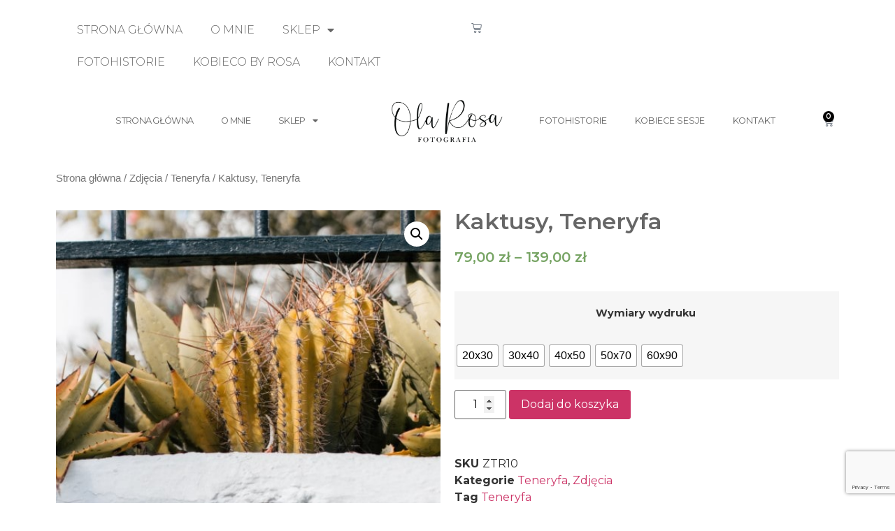

--- FILE ---
content_type: text/html; charset=UTF-8
request_url: https://olarosa.com/produkt/kaktusy-teneryfa/
body_size: 25127
content:
<!doctype html>
<html lang="pl-PL">
<head>
	<meta charset="UTF-8">
		<meta name="viewport" content="width=device-width, initial-scale=1">
	<meta name="facebook-domain-verification" content="3i94cc57p63o7hhf0635yt20c7uap3" />
	<link rel="profile" href="https://gmpg.org/xfn/11">
	<script id="mcjs">!function(c,h,i,m,p){m=c.createElement(h),p=c.getElementsByTagName(h)[0],m.async=1,m.src=i,p.parentNode.insertBefore(m,p)}(document,"script","https://chimpstatic.com/mcjs-connected/js/users/3f9dbd5a3712e7a3746343b46/98557aa82027c34d2b7b232cf.js");</script>
	

	<meta name='robots' content='index, follow, max-image-preview:large, max-snippet:-1, max-video-preview:-1' />

	<!-- This site is optimized with the Yoast SEO plugin v20.9 - https://yoast.com/wordpress/plugins/seo/ -->
	<title>Kaktusy, Teneryfa - OLA ROSA FOTOGRAFIA</title>
	<link rel="canonical" href="https://olarosa.com/produkt/kaktusy-teneryfa/" />
	<meta name="twitter:card" content="summary_large_image" />
	<meta name="twitter:title" content="Kaktusy, Teneryfa - OLA ROSA FOTOGRAFIA" />
	<meta name="twitter:description" content="Teneryfa. Santa Cruz. Pocztówka ze stolicy." />
	<meta name="twitter:image" content="https://olarosa.com/wp-content/uploads/2022/05/10teneryfa.jpg" />
	<script type="application/ld+json" class="yoast-schema-graph">{"@context":"https://schema.org","@graph":[{"@type":"WebPage","@id":"https://olarosa.com/produkt/kaktusy-teneryfa/","url":"https://olarosa.com/produkt/kaktusy-teneryfa/","name":"Kaktusy, Teneryfa - OLA ROSA FOTOGRAFIA","isPartOf":{"@id":"https://olarosa.com/#website"},"primaryImageOfPage":{"@id":"https://olarosa.com/produkt/kaktusy-teneryfa/#primaryimage"},"image":{"@id":"https://olarosa.com/produkt/kaktusy-teneryfa/#primaryimage"},"thumbnailUrl":"https://olarosa.com/wp-content/uploads/2022/05/10teneryfa.jpg","datePublished":"2022-05-10T19:53:09+00:00","dateModified":"2022-07-08T22:02:43+00:00","breadcrumb":{"@id":"https://olarosa.com/produkt/kaktusy-teneryfa/#breadcrumb"},"inLanguage":"pl-PL","potentialAction":[{"@type":"ReadAction","target":["https://olarosa.com/produkt/kaktusy-teneryfa/"]}]},{"@type":"ImageObject","inLanguage":"pl-PL","@id":"https://olarosa.com/produkt/kaktusy-teneryfa/#primaryimage","url":"https://olarosa.com/wp-content/uploads/2022/05/10teneryfa.jpg","contentUrl":"https://olarosa.com/wp-content/uploads/2022/05/10teneryfa.jpg","width":512,"height":768},{"@type":"BreadcrumbList","@id":"https://olarosa.com/produkt/kaktusy-teneryfa/#breadcrumb","itemListElement":[{"@type":"ListItem","position":1,"name":"Strona główna","item":"https://olarosa.com/"},{"@type":"ListItem","position":2,"name":"Produkty","item":"https://olarosa.com/sklep/"},{"@type":"ListItem","position":3,"name":"Kaktusy, Teneryfa"}]},{"@type":"WebSite","@id":"https://olarosa.com/#website","url":"https://olarosa.com/","name":"OLA ROSA FOTOGRAFIA","description":"pozwól, że te zdjęcia opowiedzą Ci historie.","publisher":{"@id":"https://olarosa.com/#/schema/person/ba44728c61fc72f59ca5e84b27b3d212"},"potentialAction":[{"@type":"SearchAction","target":{"@type":"EntryPoint","urlTemplate":"https://olarosa.com/?s={search_term_string}"},"query-input":"required name=search_term_string"}],"inLanguage":"pl-PL"},{"@type":["Person","Organization"],"@id":"https://olarosa.com/#/schema/person/ba44728c61fc72f59ca5e84b27b3d212","name":"Ola Rosa","image":{"@type":"ImageObject","inLanguage":"pl-PL","@id":"https://olarosa.com/#/schema/person/image/","url":"https://olarosa.com/wp-content/uploads/2024/04/OlaRosa_poprawka-7.jpg1_-scaled.jpg","contentUrl":"https://olarosa.com/wp-content/uploads/2024/04/OlaRosa_poprawka-7.jpg1_-scaled.jpg","width":1703,"height":2560,"caption":"Ola Rosa"},"logo":{"@id":"https://olarosa.com/#/schema/person/image/"},"sameAs":["http://www.olarosa.com","https://www.facebook.com/AleksandraRosaFotografia/","https://www.instagram.com/olarosa.fotografia?igsh=M3JrajF4c2RiaHFq&utm_source=qr"]}]}</script>
	<!-- / Yoast SEO plugin. -->


<script type='application/javascript'>console.log('PixelYourSite Free version 9.3.8.1');</script>
<link rel='dns-prefetch' href='//stats.wp.com' />
<link rel="alternate" type="application/rss+xml" title="OLA ROSA FOTOGRAFIA &raquo; Kanał z wpisami" href="https://olarosa.com/feed/" />
<link rel="alternate" type="application/rss+xml" title="OLA ROSA FOTOGRAFIA &raquo; Kanał z komentarzami" href="https://olarosa.com/comments/feed/" />
<script>
window._wpemojiSettings = {"baseUrl":"https:\/\/s.w.org\/images\/core\/emoji\/14.0.0\/72x72\/","ext":".png","svgUrl":"https:\/\/s.w.org\/images\/core\/emoji\/14.0.0\/svg\/","svgExt":".svg","source":{"concatemoji":"https:\/\/olarosa.com\/wp-includes\/js\/wp-emoji-release.min.js?ver=6.2.8"}};
/*! This file is auto-generated */
!function(e,a,t){var n,r,o,i=a.createElement("canvas"),p=i.getContext&&i.getContext("2d");function s(e,t){p.clearRect(0,0,i.width,i.height),p.fillText(e,0,0);e=i.toDataURL();return p.clearRect(0,0,i.width,i.height),p.fillText(t,0,0),e===i.toDataURL()}function c(e){var t=a.createElement("script");t.src=e,t.defer=t.type="text/javascript",a.getElementsByTagName("head")[0].appendChild(t)}for(o=Array("flag","emoji"),t.supports={everything:!0,everythingExceptFlag:!0},r=0;r<o.length;r++)t.supports[o[r]]=function(e){if(p&&p.fillText)switch(p.textBaseline="top",p.font="600 32px Arial",e){case"flag":return s("\ud83c\udff3\ufe0f\u200d\u26a7\ufe0f","\ud83c\udff3\ufe0f\u200b\u26a7\ufe0f")?!1:!s("\ud83c\uddfa\ud83c\uddf3","\ud83c\uddfa\u200b\ud83c\uddf3")&&!s("\ud83c\udff4\udb40\udc67\udb40\udc62\udb40\udc65\udb40\udc6e\udb40\udc67\udb40\udc7f","\ud83c\udff4\u200b\udb40\udc67\u200b\udb40\udc62\u200b\udb40\udc65\u200b\udb40\udc6e\u200b\udb40\udc67\u200b\udb40\udc7f");case"emoji":return!s("\ud83e\udef1\ud83c\udffb\u200d\ud83e\udef2\ud83c\udfff","\ud83e\udef1\ud83c\udffb\u200b\ud83e\udef2\ud83c\udfff")}return!1}(o[r]),t.supports.everything=t.supports.everything&&t.supports[o[r]],"flag"!==o[r]&&(t.supports.everythingExceptFlag=t.supports.everythingExceptFlag&&t.supports[o[r]]);t.supports.everythingExceptFlag=t.supports.everythingExceptFlag&&!t.supports.flag,t.DOMReady=!1,t.readyCallback=function(){t.DOMReady=!0},t.supports.everything||(n=function(){t.readyCallback()},a.addEventListener?(a.addEventListener("DOMContentLoaded",n,!1),e.addEventListener("load",n,!1)):(e.attachEvent("onload",n),a.attachEvent("onreadystatechange",function(){"complete"===a.readyState&&t.readyCallback()})),(e=t.source||{}).concatemoji?c(e.concatemoji):e.wpemoji&&e.twemoji&&(c(e.twemoji),c(e.wpemoji)))}(window,document,window._wpemojiSettings);
</script>
<style>
img.wp-smiley,
img.emoji {
	display: inline !important;
	border: none !important;
	box-shadow: none !important;
	height: 1em !important;
	width: 1em !important;
	margin: 0 0.07em !important;
	vertical-align: -0.1em !important;
	background: none !important;
	padding: 0 !important;
}
</style>
	<link rel='stylesheet' id='font-awesome-css' href='https://olarosa.com/wp-content/plugins/woocommerce-ajax-filters/berocket/assets/css/font-awesome.min.css?ver=6.2.8' media='all' />
<link rel='stylesheet' id='berocket_aapf_widget-style-css' href='https://olarosa.com/wp-content/plugins/woocommerce-ajax-filters/assets/frontend/css/fullmain.min.css?ver=1.6.4.1' media='all' />
<link rel='stylesheet' id='wp-block-library-css' href='https://olarosa.com/wp-includes/css/dist/block-library/style.min.css?ver=6.2.8' media='all' />
<link rel='stylesheet' id='wc-blocks-vendors-style-css' href='https://olarosa.com/wp-content/plugins/woocommerce/packages/woocommerce-blocks/build/wc-blocks-vendors-style.css?ver=10.2.3' media='all' />
<link rel='stylesheet' id='wc-blocks-style-css' href='https://olarosa.com/wp-content/plugins/woocommerce/packages/woocommerce-blocks/build/wc-blocks-style.css?ver=10.2.3' media='all' />
<link rel='stylesheet' id='classic-theme-styles-css' href='https://olarosa.com/wp-includes/css/classic-themes.min.css?ver=6.2.8' media='all' />
<style id='global-styles-inline-css'>
body{--wp--preset--color--black: #000000;--wp--preset--color--cyan-bluish-gray: #abb8c3;--wp--preset--color--white: #ffffff;--wp--preset--color--pale-pink: #f78da7;--wp--preset--color--vivid-red: #cf2e2e;--wp--preset--color--luminous-vivid-orange: #ff6900;--wp--preset--color--luminous-vivid-amber: #fcb900;--wp--preset--color--light-green-cyan: #7bdcb5;--wp--preset--color--vivid-green-cyan: #00d084;--wp--preset--color--pale-cyan-blue: #8ed1fc;--wp--preset--color--vivid-cyan-blue: #0693e3;--wp--preset--color--vivid-purple: #9b51e0;--wp--preset--gradient--vivid-cyan-blue-to-vivid-purple: linear-gradient(135deg,rgba(6,147,227,1) 0%,rgb(155,81,224) 100%);--wp--preset--gradient--light-green-cyan-to-vivid-green-cyan: linear-gradient(135deg,rgb(122,220,180) 0%,rgb(0,208,130) 100%);--wp--preset--gradient--luminous-vivid-amber-to-luminous-vivid-orange: linear-gradient(135deg,rgba(252,185,0,1) 0%,rgba(255,105,0,1) 100%);--wp--preset--gradient--luminous-vivid-orange-to-vivid-red: linear-gradient(135deg,rgba(255,105,0,1) 0%,rgb(207,46,46) 100%);--wp--preset--gradient--very-light-gray-to-cyan-bluish-gray: linear-gradient(135deg,rgb(238,238,238) 0%,rgb(169,184,195) 100%);--wp--preset--gradient--cool-to-warm-spectrum: linear-gradient(135deg,rgb(74,234,220) 0%,rgb(151,120,209) 20%,rgb(207,42,186) 40%,rgb(238,44,130) 60%,rgb(251,105,98) 80%,rgb(254,248,76) 100%);--wp--preset--gradient--blush-light-purple: linear-gradient(135deg,rgb(255,206,236) 0%,rgb(152,150,240) 100%);--wp--preset--gradient--blush-bordeaux: linear-gradient(135deg,rgb(254,205,165) 0%,rgb(254,45,45) 50%,rgb(107,0,62) 100%);--wp--preset--gradient--luminous-dusk: linear-gradient(135deg,rgb(255,203,112) 0%,rgb(199,81,192) 50%,rgb(65,88,208) 100%);--wp--preset--gradient--pale-ocean: linear-gradient(135deg,rgb(255,245,203) 0%,rgb(182,227,212) 50%,rgb(51,167,181) 100%);--wp--preset--gradient--electric-grass: linear-gradient(135deg,rgb(202,248,128) 0%,rgb(113,206,126) 100%);--wp--preset--gradient--midnight: linear-gradient(135deg,rgb(2,3,129) 0%,rgb(40,116,252) 100%);--wp--preset--duotone--dark-grayscale: url('#wp-duotone-dark-grayscale');--wp--preset--duotone--grayscale: url('#wp-duotone-grayscale');--wp--preset--duotone--purple-yellow: url('#wp-duotone-purple-yellow');--wp--preset--duotone--blue-red: url('#wp-duotone-blue-red');--wp--preset--duotone--midnight: url('#wp-duotone-midnight');--wp--preset--duotone--magenta-yellow: url('#wp-duotone-magenta-yellow');--wp--preset--duotone--purple-green: url('#wp-duotone-purple-green');--wp--preset--duotone--blue-orange: url('#wp-duotone-blue-orange');--wp--preset--font-size--small: 13px;--wp--preset--font-size--medium: 20px;--wp--preset--font-size--large: 36px;--wp--preset--font-size--x-large: 42px;--wp--preset--spacing--20: 0.44rem;--wp--preset--spacing--30: 0.67rem;--wp--preset--spacing--40: 1rem;--wp--preset--spacing--50: 1.5rem;--wp--preset--spacing--60: 2.25rem;--wp--preset--spacing--70: 3.38rem;--wp--preset--spacing--80: 5.06rem;--wp--preset--shadow--natural: 6px 6px 9px rgba(0, 0, 0, 0.2);--wp--preset--shadow--deep: 12px 12px 50px rgba(0, 0, 0, 0.4);--wp--preset--shadow--sharp: 6px 6px 0px rgba(0, 0, 0, 0.2);--wp--preset--shadow--outlined: 6px 6px 0px -3px rgba(255, 255, 255, 1), 6px 6px rgba(0, 0, 0, 1);--wp--preset--shadow--crisp: 6px 6px 0px rgba(0, 0, 0, 1);}:where(.is-layout-flex){gap: 0.5em;}body .is-layout-flow > .alignleft{float: left;margin-inline-start: 0;margin-inline-end: 2em;}body .is-layout-flow > .alignright{float: right;margin-inline-start: 2em;margin-inline-end: 0;}body .is-layout-flow > .aligncenter{margin-left: auto !important;margin-right: auto !important;}body .is-layout-constrained > .alignleft{float: left;margin-inline-start: 0;margin-inline-end: 2em;}body .is-layout-constrained > .alignright{float: right;margin-inline-start: 2em;margin-inline-end: 0;}body .is-layout-constrained > .aligncenter{margin-left: auto !important;margin-right: auto !important;}body .is-layout-constrained > :where(:not(.alignleft):not(.alignright):not(.alignfull)){max-width: var(--wp--style--global--content-size);margin-left: auto !important;margin-right: auto !important;}body .is-layout-constrained > .alignwide{max-width: var(--wp--style--global--wide-size);}body .is-layout-flex{display: flex;}body .is-layout-flex{flex-wrap: wrap;align-items: center;}body .is-layout-flex > *{margin: 0;}:where(.wp-block-columns.is-layout-flex){gap: 2em;}.has-black-color{color: var(--wp--preset--color--black) !important;}.has-cyan-bluish-gray-color{color: var(--wp--preset--color--cyan-bluish-gray) !important;}.has-white-color{color: var(--wp--preset--color--white) !important;}.has-pale-pink-color{color: var(--wp--preset--color--pale-pink) !important;}.has-vivid-red-color{color: var(--wp--preset--color--vivid-red) !important;}.has-luminous-vivid-orange-color{color: var(--wp--preset--color--luminous-vivid-orange) !important;}.has-luminous-vivid-amber-color{color: var(--wp--preset--color--luminous-vivid-amber) !important;}.has-light-green-cyan-color{color: var(--wp--preset--color--light-green-cyan) !important;}.has-vivid-green-cyan-color{color: var(--wp--preset--color--vivid-green-cyan) !important;}.has-pale-cyan-blue-color{color: var(--wp--preset--color--pale-cyan-blue) !important;}.has-vivid-cyan-blue-color{color: var(--wp--preset--color--vivid-cyan-blue) !important;}.has-vivid-purple-color{color: var(--wp--preset--color--vivid-purple) !important;}.has-black-background-color{background-color: var(--wp--preset--color--black) !important;}.has-cyan-bluish-gray-background-color{background-color: var(--wp--preset--color--cyan-bluish-gray) !important;}.has-white-background-color{background-color: var(--wp--preset--color--white) !important;}.has-pale-pink-background-color{background-color: var(--wp--preset--color--pale-pink) !important;}.has-vivid-red-background-color{background-color: var(--wp--preset--color--vivid-red) !important;}.has-luminous-vivid-orange-background-color{background-color: var(--wp--preset--color--luminous-vivid-orange) !important;}.has-luminous-vivid-amber-background-color{background-color: var(--wp--preset--color--luminous-vivid-amber) !important;}.has-light-green-cyan-background-color{background-color: var(--wp--preset--color--light-green-cyan) !important;}.has-vivid-green-cyan-background-color{background-color: var(--wp--preset--color--vivid-green-cyan) !important;}.has-pale-cyan-blue-background-color{background-color: var(--wp--preset--color--pale-cyan-blue) !important;}.has-vivid-cyan-blue-background-color{background-color: var(--wp--preset--color--vivid-cyan-blue) !important;}.has-vivid-purple-background-color{background-color: var(--wp--preset--color--vivid-purple) !important;}.has-black-border-color{border-color: var(--wp--preset--color--black) !important;}.has-cyan-bluish-gray-border-color{border-color: var(--wp--preset--color--cyan-bluish-gray) !important;}.has-white-border-color{border-color: var(--wp--preset--color--white) !important;}.has-pale-pink-border-color{border-color: var(--wp--preset--color--pale-pink) !important;}.has-vivid-red-border-color{border-color: var(--wp--preset--color--vivid-red) !important;}.has-luminous-vivid-orange-border-color{border-color: var(--wp--preset--color--luminous-vivid-orange) !important;}.has-luminous-vivid-amber-border-color{border-color: var(--wp--preset--color--luminous-vivid-amber) !important;}.has-light-green-cyan-border-color{border-color: var(--wp--preset--color--light-green-cyan) !important;}.has-vivid-green-cyan-border-color{border-color: var(--wp--preset--color--vivid-green-cyan) !important;}.has-pale-cyan-blue-border-color{border-color: var(--wp--preset--color--pale-cyan-blue) !important;}.has-vivid-cyan-blue-border-color{border-color: var(--wp--preset--color--vivid-cyan-blue) !important;}.has-vivid-purple-border-color{border-color: var(--wp--preset--color--vivid-purple) !important;}.has-vivid-cyan-blue-to-vivid-purple-gradient-background{background: var(--wp--preset--gradient--vivid-cyan-blue-to-vivid-purple) !important;}.has-light-green-cyan-to-vivid-green-cyan-gradient-background{background: var(--wp--preset--gradient--light-green-cyan-to-vivid-green-cyan) !important;}.has-luminous-vivid-amber-to-luminous-vivid-orange-gradient-background{background: var(--wp--preset--gradient--luminous-vivid-amber-to-luminous-vivid-orange) !important;}.has-luminous-vivid-orange-to-vivid-red-gradient-background{background: var(--wp--preset--gradient--luminous-vivid-orange-to-vivid-red) !important;}.has-very-light-gray-to-cyan-bluish-gray-gradient-background{background: var(--wp--preset--gradient--very-light-gray-to-cyan-bluish-gray) !important;}.has-cool-to-warm-spectrum-gradient-background{background: var(--wp--preset--gradient--cool-to-warm-spectrum) !important;}.has-blush-light-purple-gradient-background{background: var(--wp--preset--gradient--blush-light-purple) !important;}.has-blush-bordeaux-gradient-background{background: var(--wp--preset--gradient--blush-bordeaux) !important;}.has-luminous-dusk-gradient-background{background: var(--wp--preset--gradient--luminous-dusk) !important;}.has-pale-ocean-gradient-background{background: var(--wp--preset--gradient--pale-ocean) !important;}.has-electric-grass-gradient-background{background: var(--wp--preset--gradient--electric-grass) !important;}.has-midnight-gradient-background{background: var(--wp--preset--gradient--midnight) !important;}.has-small-font-size{font-size: var(--wp--preset--font-size--small) !important;}.has-medium-font-size{font-size: var(--wp--preset--font-size--medium) !important;}.has-large-font-size{font-size: var(--wp--preset--font-size--large) !important;}.has-x-large-font-size{font-size: var(--wp--preset--font-size--x-large) !important;}
.wp-block-navigation a:where(:not(.wp-element-button)){color: inherit;}
:where(.wp-block-columns.is-layout-flex){gap: 2em;}
.wp-block-pullquote{font-size: 1.5em;line-height: 1.6;}
</style>
<link rel='stylesheet' id='contact-form-7-css' href='https://olarosa.com/wp-content/plugins/contact-form-7/includes/css/styles.css?ver=5.7.7' media='all' />
<link rel='stylesheet' id='simply-gallery-block-frontend-css' href='https://olarosa.com/wp-content/plugins/simply-gallery-block/blocks/pgc_sgb.min.style.css?ver=3.1.3' media='all' />
<link rel='stylesheet' id='photoswipe-css' href='https://olarosa.com/wp-content/plugins/woocommerce/assets/css/photoswipe/photoswipe.min.css?ver=7.8.0' media='all' />
<link rel='stylesheet' id='photoswipe-default-skin-css' href='https://olarosa.com/wp-content/plugins/woocommerce/assets/css/photoswipe/default-skin/default-skin.min.css?ver=7.8.0' media='all' />
<link rel='stylesheet' id='woocommerce-layout-css' href='https://olarosa.com/wp-content/plugins/woocommerce/assets/css/woocommerce-layout.css?ver=7.8.0' media='all' />
<link rel='stylesheet' id='woocommerce-smallscreen-css' href='https://olarosa.com/wp-content/plugins/woocommerce/assets/css/woocommerce-smallscreen.css?ver=7.8.0' media='only screen and (max-width: 768px)' />
<link rel='stylesheet' id='woocommerce-general-css' href='https://olarosa.com/wp-content/plugins/woocommerce/assets/css/woocommerce.css?ver=7.8.0' media='all' />
<style id='woocommerce-inline-inline-css'>
.woocommerce form .form-row .required { visibility: visible; }
</style>
<link rel='stylesheet' id='woo-variation-swatches-css' href='https://olarosa.com/wp-content/plugins/woo-variation-swatches/assets/css/frontend.min.css?ver=1686758651' media='all' />
<style id='woo-variation-swatches-inline-css'>
:root {
--wvs-tick:url("data:image/svg+xml;utf8,%3Csvg filter='drop-shadow(0px 0px 2px rgb(0 0 0 / .8))' xmlns='http://www.w3.org/2000/svg'  viewBox='0 0 30 30'%3E%3Cpath fill='none' stroke='%23ffffff' stroke-linecap='round' stroke-linejoin='round' stroke-width='4' d='M4 16L11 23 27 7'/%3E%3C/svg%3E");

--wvs-cross:url("data:image/svg+xml;utf8,%3Csvg filter='drop-shadow(0px 0px 5px rgb(255 255 255 / .6))' xmlns='http://www.w3.org/2000/svg' width='72px' height='72px' viewBox='0 0 24 24'%3E%3Cpath fill='none' stroke='%23ff0000' stroke-linecap='round' stroke-width='0.6' d='M5 5L19 19M19 5L5 19'/%3E%3C/svg%3E");
--wvs-single-product-item-width:30px;
--wvs-single-product-item-height:30px;
--wvs-single-product-item-font-size:16px}
</style>
<link rel='stylesheet' id='parent-style-css' href='https://olarosa.com/wp-content/themes/hello-elementor/style.css?ver=2.6.1' media='all' />
<link rel='stylesheet' id='child-style-css' href='https://olarosa.com/wp-content/themes/olarosa/style.css?ver=1.0.1' media='all' />
<link rel='stylesheet' id='hello-elementor-css' href='https://olarosa.com/wp-content/themes/hello-elementor/style.min.css?ver=2.6.1' media='all' />
<link rel='stylesheet' id='hello-elementor-theme-style-css' href='https://olarosa.com/wp-content/themes/hello-elementor/theme.min.css?ver=2.6.1' media='all' />
<link rel='stylesheet' id='elementor-frontend-css' href='https://olarosa.com/wp-content/uploads/elementor/css/custom-frontend-lite.min.css?ver=1691312174' media='all' />
<link rel='stylesheet' id='elementor-post-8746-css' href='https://olarosa.com/wp-content/uploads/elementor/css/post-8746.css?ver=1691312169' media='all' />
<link rel='stylesheet' id='elementor-icons-css' href='https://olarosa.com/wp-content/plugins/elementor/assets/lib/eicons/css/elementor-icons.min.css?ver=5.20.0' media='all' />
<link rel='stylesheet' id='swiper-css' href='https://olarosa.com/wp-content/plugins/elementor/assets/lib/swiper/css/swiper.min.css?ver=5.3.6' media='all' />
<link rel='stylesheet' id='elementor-pro-css' href='https://olarosa.com/wp-content/uploads/elementor/css/custom-pro-frontend-lite.min.css?ver=1691312174' media='all' />
<link rel='stylesheet' id='elementor-global-css' href='https://olarosa.com/wp-content/uploads/elementor/css/global.css?ver=1691312202' media='all' />
<link rel='stylesheet' id='elementor-post-11784-css' href='https://olarosa.com/wp-content/uploads/elementor/css/post-11784.css?ver=1694538996' media='all' />
<link rel='stylesheet' id='elementor-post-11700-css' href='https://olarosa.com/wp-content/uploads/elementor/css/post-11700.css?ver=1691315103' media='all' />
<link rel='stylesheet' id='elementor-post-10345-css' href='https://olarosa.com/wp-content/uploads/elementor/css/post-10345.css?ver=1691315103' media='all' />
<link rel='stylesheet' id='google-fonts-1-css' href='https://fonts.googleapis.com/css?family=Montserrat%3A100%2C100italic%2C200%2C200italic%2C300%2C300italic%2C400%2C400italic%2C500%2C500italic%2C600%2C600italic%2C700%2C700italic%2C800%2C800italic%2C900%2C900italic%7CLato%3A100%2C100italic%2C200%2C200italic%2C300%2C300italic%2C400%2C400italic%2C500%2C500italic%2C600%2C600italic%2C700%2C700italic%2C800%2C800italic%2C900%2C900italic&#038;display=auto&#038;subset=latin-ext&#038;ver=6.2.8' media='all' />
<link rel='stylesheet' id='elementor-icons-shared-0-css' href='https://olarosa.com/wp-content/plugins/elementor/assets/lib/font-awesome/css/fontawesome.min.css?ver=5.15.3' media='all' />
<link rel='stylesheet' id='elementor-icons-fa-solid-css' href='https://olarosa.com/wp-content/plugins/elementor/assets/lib/font-awesome/css/solid.min.css?ver=5.15.3' media='all' />
<link rel='stylesheet' id='elementor-icons-fa-regular-css' href='https://olarosa.com/wp-content/plugins/elementor/assets/lib/font-awesome/css/regular.min.css?ver=5.15.3' media='all' />
<link rel="preconnect" href="https://fonts.gstatic.com/" crossorigin><script src='https://olarosa.com/wp-includes/js/jquery/jquery.min.js?ver=3.6.4' id='jquery-core-js'></script>
<script src='https://olarosa.com/wp-includes/js/jquery/jquery-migrate.min.js?ver=3.4.0' id='jquery-migrate-js'></script>
<script src='https://olarosa.com/wp-includes/js/dist/vendor/wp-polyfill-inert.min.js?ver=3.1.2' id='wp-polyfill-inert-js'></script>
<script src='https://olarosa.com/wp-includes/js/dist/vendor/regenerator-runtime.min.js?ver=0.13.11' id='regenerator-runtime-js'></script>
<script src='https://olarosa.com/wp-includes/js/dist/vendor/wp-polyfill.min.js?ver=3.15.0' id='wp-polyfill-js'></script>
<script src='https://olarosa.com/wp-includes/js/dist/hooks.min.js?ver=4169d3cf8e8d95a3d6d5' id='wp-hooks-js'></script>
<script src='https://stats.wp.com/w.js?ver=202604' id='woo-tracks-js'></script>
<script src='https://olarosa.com/wp-content/plugins/pixelyoursite/dist/scripts/jquery.bind-first-0.2.3.min.js?ver=6.2.8' id='jquery-bind-first-js'></script>
<script src='https://olarosa.com/wp-content/plugins/pixelyoursite/dist/scripts/js.cookie-2.1.3.min.js?ver=2.1.3' id='js-cookie-pys-js'></script>
<script id='pys-js-extra'>
var pysOptions = {"staticEvents":{"facebook":{"init_event":[{"delay":0,"type":"static","name":"PageView","pixelIds":["1146391712649225"],"eventID":"0820c2da-364e-4d09-895d-8cba1c01958f","params":{"page_title":"Kaktusy, Teneryfa","post_type":"product","post_id":9872,"plugin":"PixelYourSite","user_role":"guest","event_url":"olarosa.com\/produkt\/kaktusy-teneryfa\/"},"e_id":"init_event","ids":[],"hasTimeWindow":false,"timeWindow":0,"woo_order":"","edd_order":""}],"woo_view_content":[{"delay":0,"type":"static","name":"ViewContent","pixelIds":["1146391712649225"],"eventID":"156afe33-abb0-46e6-927c-45871004f365","params":{"content_ids":["9872"],"content_type":"product_group","tags":"Teneryfa","content_name":"Kaktusy, Teneryfa","category_name":"Teneryfa, Zdj\u0119cia","value":79,"currency":"PLN","contents":[{"id":"9872","quantity":1}],"product_price":79,"page_title":"Kaktusy, Teneryfa","post_type":"product","post_id":9872,"plugin":"PixelYourSite","user_role":"guest","event_url":"olarosa.com\/produkt\/kaktusy-teneryfa\/"},"e_id":"woo_view_content","ids":[],"hasTimeWindow":false,"timeWindow":0,"woo_order":"","edd_order":""}]}},"dynamicEvents":{"automatic_event_form":{"facebook":{"delay":0,"type":"dyn","name":"Form","pixelIds":["1146391712649225"],"eventID":"2da5f6e4-c9eb-46f4-81f2-05aa61b9e7c5","params":{"page_title":"Kaktusy, Teneryfa","post_type":"product","post_id":9872,"plugin":"PixelYourSite","user_role":"guest","event_url":"olarosa.com\/produkt\/kaktusy-teneryfa\/"},"e_id":"automatic_event_form","ids":[],"hasTimeWindow":false,"timeWindow":0,"woo_order":"","edd_order":""}},"automatic_event_download":{"facebook":{"delay":0,"type":"dyn","name":"Download","extensions":["","doc","exe","js","pdf","ppt","tgz","zip","xls"],"pixelIds":["1146391712649225"],"eventID":"dc4f1a0b-6730-4309-baea-d9c7e23bb490","params":{"page_title":"Kaktusy, Teneryfa","post_type":"product","post_id":9872,"plugin":"PixelYourSite","user_role":"guest","event_url":"olarosa.com\/produkt\/kaktusy-teneryfa\/"},"e_id":"automatic_event_download","ids":[],"hasTimeWindow":false,"timeWindow":0,"woo_order":"","edd_order":""}},"automatic_event_comment":{"facebook":{"delay":0,"type":"dyn","name":"Comment","pixelIds":["1146391712649225"],"eventID":"44a671b9-952e-4e70-a36a-f05fee15ed5d","params":{"page_title":"Kaktusy, Teneryfa","post_type":"product","post_id":9872,"plugin":"PixelYourSite","user_role":"guest","event_url":"olarosa.com\/produkt\/kaktusy-teneryfa\/"},"e_id":"automatic_event_comment","ids":[],"hasTimeWindow":false,"timeWindow":0,"woo_order":"","edd_order":""}},"automatic_event_scroll":{"facebook":{"delay":0,"type":"dyn","name":"PageScroll","scroll_percent":30,"pixelIds":["1146391712649225"],"eventID":"d5ff5574-2b0b-439c-9ad4-0d732b08e6ee","params":{"page_title":"Kaktusy, Teneryfa","post_type":"product","post_id":9872,"plugin":"PixelYourSite","user_role":"guest","event_url":"olarosa.com\/produkt\/kaktusy-teneryfa\/"},"e_id":"automatic_event_scroll","ids":[],"hasTimeWindow":false,"timeWindow":0,"woo_order":"","edd_order":""}},"automatic_event_time_on_page":{"facebook":{"delay":0,"type":"dyn","name":"TimeOnPage","time_on_page":30,"pixelIds":["1146391712649225"],"eventID":"377dd989-ba73-4e25-9eb5-dbd447d86bcd","params":{"page_title":"Kaktusy, Teneryfa","post_type":"product","post_id":9872,"plugin":"PixelYourSite","user_role":"guest","event_url":"olarosa.com\/produkt\/kaktusy-teneryfa\/"},"e_id":"automatic_event_time_on_page","ids":[],"hasTimeWindow":false,"timeWindow":0,"woo_order":"","edd_order":""}}},"triggerEvents":[],"triggerEventTypes":[],"facebook":{"pixelIds":["1146391712649225"],"advancedMatching":[],"removeMetadata":false,"contentParams":{"post_type":"product","post_id":9872,"content_name":"Kaktusy, Teneryfa","categories":"Teneryfa, Zdj\u0119cia","tags":"Teneryfa"},"commentEventEnabled":true,"wooVariableAsSimple":false,"downloadEnabled":true,"formEventEnabled":true,"ajaxForServerEvent":true,"serverApiEnabled":true,"wooCRSendFromServer":false},"debug":"","siteUrl":"https:\/\/olarosa.com","ajaxUrl":"https:\/\/olarosa.com\/wp-admin\/admin-ajax.php","ajax_event":"7f385dd2bb","enable_remove_download_url_param":"1","cookie_duration":"7","last_visit_duration":"60","enable_success_send_form":"","gdpr":{"ajax_enabled":false,"all_disabled_by_api":false,"facebook_disabled_by_api":false,"analytics_disabled_by_api":false,"google_ads_disabled_by_api":false,"pinterest_disabled_by_api":false,"bing_disabled_by_api":false,"facebook_prior_consent_enabled":true,"analytics_prior_consent_enabled":true,"google_ads_prior_consent_enabled":null,"pinterest_prior_consent_enabled":true,"bing_prior_consent_enabled":true,"cookiebot_integration_enabled":false,"cookiebot_facebook_consent_category":"marketing","cookiebot_analytics_consent_category":"statistics","cookiebot_google_ads_consent_category":null,"cookiebot_pinterest_consent_category":"marketing","cookiebot_bing_consent_category":"marketing","consent_magic_integration_enabled":false,"real_cookie_banner_integration_enabled":false,"cookie_notice_integration_enabled":false,"cookie_law_info_integration_enabled":false},"woo":{"enabled":true,"enabled_save_data_to_orders":true,"addToCartOnButtonEnabled":true,"addToCartOnButtonValueEnabled":true,"addToCartOnButtonValueOption":"price","singleProductId":9872,"removeFromCartSelector":"form.woocommerce-cart-form .remove","addToCartCatchMethod":"add_cart_hook","is_order_received_page":false,"containOrderId":false},"edd":{"enabled":false}};
</script>
<script src='https://olarosa.com/wp-content/plugins/pixelyoursite/dist/scripts/public.js?ver=9.3.8.1' id='pys-js'></script>
<link rel="https://api.w.org/" href="https://olarosa.com/wp-json/" /><link rel="alternate" type="application/json" href="https://olarosa.com/wp-json/wp/v2/product/9872" /><link rel="EditURI" type="application/rsd+xml" title="RSD" href="https://olarosa.com/xmlrpc.php?rsd" />
<link rel="wlwmanifest" type="application/wlwmanifest+xml" href="https://olarosa.com/wp-includes/wlwmanifest.xml" />
<meta name="generator" content="WordPress 6.2.8" />
<meta name="generator" content="WooCommerce 7.8.0" />
<link rel='shortlink' href='https://olarosa.com/?p=9872' />
<link rel="alternate" type="application/json+oembed" href="https://olarosa.com/wp-json/oembed/1.0/embed?url=https%3A%2F%2Folarosa.com%2Fprodukt%2Fkaktusy-teneryfa%2F" />
<link rel="alternate" type="text/xml+oembed" href="https://olarosa.com/wp-json/oembed/1.0/embed?url=https%3A%2F%2Folarosa.com%2Fprodukt%2Fkaktusy-teneryfa%2F&#038;format=xml" />
<noscript><style>.simply-gallery-amp{ display: block !important; }</style></noscript><noscript><style>.sgb-preloader{ display: none !important; }</style></noscript><style></style>	<noscript><style>.woocommerce-product-gallery{ opacity: 1 !important; }</style></noscript>
	<meta name="generator" content="Elementor 3.13.4; features: e_dom_optimization, e_optimized_assets_loading, e_optimized_css_loading, a11y_improvements, additional_custom_breakpoints; settings: css_print_method-external, google_font-enabled, font_display-auto">
<!-- Global site tag (gtag.js) - Google Analytics -->
<script async src="https://www.googletagmanager.com/gtag/js?id=G-F5VG14GP41"></script>
<script>
  window.dataLayer = window.dataLayer || [];
  function gtag(){dataLayer.push(arguments);}
  gtag('js', new Date());

  gtag('config', 'G-F5VG14GP41');
</script>
<link rel="icon" href="https://olarosa.com/wp-content/uploads/2022/04/cropped-logo_czarne_JPG-100x100.jpg" sizes="32x32" />
<link rel="icon" href="https://olarosa.com/wp-content/uploads/2022/04/cropped-logo_czarne_JPG-300x300.jpg" sizes="192x192" />
<link rel="apple-touch-icon" href="https://olarosa.com/wp-content/uploads/2022/04/cropped-logo_czarne_JPG-300x300.jpg" />
<meta name="msapplication-TileImage" content="https://olarosa.com/wp-content/uploads/2022/04/cropped-logo_czarne_JPG-300x300.jpg" />
		<style id="wp-custom-css">
			h2 {
	font-family: montserrat;
}

.elementor-menu-cart__toggle .elementor-button {
    border:none !important;
}

.page-header .entry-title {
	text-align: center;
	font-family: 'Montserrat';
}

.page-id-8687 .page-header, .page-id-9129 .page-header, .page-id-8496 .page-header, .page-id-14853 .entry-title {
	display: none;
}

.page-id-9129 .elementor-section.elementor-section-height-full>.elementor-container {
	height: auto;
}

.page-id-14853 .elementor-column-gap-default>.elementor-column>.elementor-element-populated {
    padding: 0 !important;
}

/********** wyjazdy *********/
.elementor-14853 .elementor-element.elementor-element-5e965cd.elementor-column.elementor-element[data-element_type="column"] > .elementor-widget-wrap.elementor-element-populated {
    align-content: stretch;
    align-items: stretch;
}

.elementor-14853 .elementor-element.elementor-element-f9b9594.elementor-column.elementor-element[data-element_type="column"] > .elementor-widget-wrap.elementor-element-populated {
    align-content: normal;
    align-items: start;
}




.wpcf7-submit {
	  background-color: #000;
    color: #efefef;
    border: 1px solid #000;
    font-family: montserrat;
    text-transform: uppercase;
	  margin-top: 16px;
}

.wpcf7-submit:hover {
	  background-color: #efefef;
    color: #666;
    border: 1px solid #efefef;
}
.wpcf7-spinner {
	display: block;
}
.elementor-post__text {
    height: 210px;
}

.elementor-cta__content {
	padding: 0 !important;
}

.product_title {
	font-size: 2rem;
}

.woocommerce div.product p.price {
	/*display: none;*/
}

.woocommerce ul.products li.product a img {
	margin: 0;
}

/* single product */
.woocommerce div.product form.cart .variations th {
	vertical-align: middle;
}
.woo-selected-variation-item-name {
	font-family: montserrat;
}
.reset_variations {
	display: none !important;
}
.woo-variation-swatches.wvs-style-squared .variable-items-wrapper .variable-item.button-variable-item {
    font-family: montserrat;
}

.woo-variation-swatches.wvs-style-squared .variable-items-wrapper .variable-item.button-variable-item {
    height: auto;
}

.tabs.wc-tabs {
	display: none;
}

.woocommerce-tabs .woocommerce-Tabs-panel {
	display: block !important;
}

.woocommerce a.button.alt, .woocommerce button.button.alt, .woocommerce input.button.alt {
    background-color: #c36;
}

.woocommerce div.product span.price {
	font-family: Montserrat;
	padding-right: 15px;
  color: #666;
  font-size: 1.5em;
  font-weight: 600;
}

.mokapy {
	display: flex;
  justify-content: space-around;
}

.image-variable-item {
	width: 64px !important;
	height: 50px !important;
}

/* archive */
.woocommerce-products-header__title{
	text-align: center;
	font-family: montserrat;
	font-weight: 600;
	color: #666;
}

.woocommerce ul.products li.product a img {
    width: 300px;
    height: 400px;
    object-fit: cover;
}

.bapf_sfilter .bapf_body>ul {
	display: flex;
	flex-wrap: wrap;
}
.bapf_sfilter ul li {
    margin: 0 1em 0 !important;
}

/* koszyk */
.woocommerce .cart-collaterals .cart_totals, .woocommerce-page .cart-collaterals .cart_totals {
  width: 100%;
}
.woocommerce .cart-collaterals .cart_totals, .woocommerce-page .cart-collaterals .cart_totals h2 {
	text-align: center;
}
.woocommerce button.button {
	background-color: #DEB4CB;
	color: #fff;
}
.woocommerce table.cart td.actions .input-text, .woocommerce-page #content table.cart td.actions .input-text, .woocommerce-page table.cart td.actions .input-text {
    width: 140px;
}
.woocommerce .quantity .qty {
    width: 4.631em;
}
input[type=number]::-webkit-inner-spin-button, 
input[type=number]::-webkit-outer-spin-button {
  opacity: 1 !important; 
}
input[type=text], input[type=url], select, textarea, input[type=email], input[type=tel] {
    width: 100%;
    border: 1px solid #dedede;
}

table td, table th {
	border: none;
}
.woocommerce-form__label-for-checkbox {
	font-size: 0.8em;
}


@media only screen and (device-width: 768px), only screen and (max-width: 768px) {
	.mokapy {
			width: 100%;
	    flex-direction: column;
		}
	 .mokapy img {
    	height: auto;
    	max-width: 90%;
    	margin: 10px auto;
		}
	.image-variable-item {
		width: 70px !important;
		height: 50px !important;
	}
	.woo-variation-swatches.wvs-style-squared .variable-items-wrapper .variable-item {
    border-radius: 2px;
    flex: 1 1 auto;
	}
	.html,body {
		scroll-snap-type: none;
	}
	.elementor-14853 .elementor-element.elementor-element-3f0fea1 > .elementor-container  {
    flex-wrap: nowrap; 
  }

}

	

		</style>
		</head>
<body class="product-template-default single single-product postid-9872 wp-custom-logo theme-hello-elementor woocommerce woocommerce-page woocommerce-no-js woo-variation-swatches wvs-behavior-blur wvs-theme-olarosa wvs-show-label wvs-tooltip elementor-default elementor-template-full-width elementor-kit-8746 elementor-page-10345">

<svg xmlns="http://www.w3.org/2000/svg" viewBox="0 0 0 0" width="0" height="0" focusable="false" role="none" style="visibility: hidden; position: absolute; left: -9999px; overflow: hidden;" ><defs><filter id="wp-duotone-dark-grayscale"><feColorMatrix color-interpolation-filters="sRGB" type="matrix" values=" .299 .587 .114 0 0 .299 .587 .114 0 0 .299 .587 .114 0 0 .299 .587 .114 0 0 " /><feComponentTransfer color-interpolation-filters="sRGB" ><feFuncR type="table" tableValues="0 0.49803921568627" /><feFuncG type="table" tableValues="0 0.49803921568627" /><feFuncB type="table" tableValues="0 0.49803921568627" /><feFuncA type="table" tableValues="1 1" /></feComponentTransfer><feComposite in2="SourceGraphic" operator="in" /></filter></defs></svg><svg xmlns="http://www.w3.org/2000/svg" viewBox="0 0 0 0" width="0" height="0" focusable="false" role="none" style="visibility: hidden; position: absolute; left: -9999px; overflow: hidden;" ><defs><filter id="wp-duotone-grayscale"><feColorMatrix color-interpolation-filters="sRGB" type="matrix" values=" .299 .587 .114 0 0 .299 .587 .114 0 0 .299 .587 .114 0 0 .299 .587 .114 0 0 " /><feComponentTransfer color-interpolation-filters="sRGB" ><feFuncR type="table" tableValues="0 1" /><feFuncG type="table" tableValues="0 1" /><feFuncB type="table" tableValues="0 1" /><feFuncA type="table" tableValues="1 1" /></feComponentTransfer><feComposite in2="SourceGraphic" operator="in" /></filter></defs></svg><svg xmlns="http://www.w3.org/2000/svg" viewBox="0 0 0 0" width="0" height="0" focusable="false" role="none" style="visibility: hidden; position: absolute; left: -9999px; overflow: hidden;" ><defs><filter id="wp-duotone-purple-yellow"><feColorMatrix color-interpolation-filters="sRGB" type="matrix" values=" .299 .587 .114 0 0 .299 .587 .114 0 0 .299 .587 .114 0 0 .299 .587 .114 0 0 " /><feComponentTransfer color-interpolation-filters="sRGB" ><feFuncR type="table" tableValues="0.54901960784314 0.98823529411765" /><feFuncG type="table" tableValues="0 1" /><feFuncB type="table" tableValues="0.71764705882353 0.25490196078431" /><feFuncA type="table" tableValues="1 1" /></feComponentTransfer><feComposite in2="SourceGraphic" operator="in" /></filter></defs></svg><svg xmlns="http://www.w3.org/2000/svg" viewBox="0 0 0 0" width="0" height="0" focusable="false" role="none" style="visibility: hidden; position: absolute; left: -9999px; overflow: hidden;" ><defs><filter id="wp-duotone-blue-red"><feColorMatrix color-interpolation-filters="sRGB" type="matrix" values=" .299 .587 .114 0 0 .299 .587 .114 0 0 .299 .587 .114 0 0 .299 .587 .114 0 0 " /><feComponentTransfer color-interpolation-filters="sRGB" ><feFuncR type="table" tableValues="0 1" /><feFuncG type="table" tableValues="0 0.27843137254902" /><feFuncB type="table" tableValues="0.5921568627451 0.27843137254902" /><feFuncA type="table" tableValues="1 1" /></feComponentTransfer><feComposite in2="SourceGraphic" operator="in" /></filter></defs></svg><svg xmlns="http://www.w3.org/2000/svg" viewBox="0 0 0 0" width="0" height="0" focusable="false" role="none" style="visibility: hidden; position: absolute; left: -9999px; overflow: hidden;" ><defs><filter id="wp-duotone-midnight"><feColorMatrix color-interpolation-filters="sRGB" type="matrix" values=" .299 .587 .114 0 0 .299 .587 .114 0 0 .299 .587 .114 0 0 .299 .587 .114 0 0 " /><feComponentTransfer color-interpolation-filters="sRGB" ><feFuncR type="table" tableValues="0 0" /><feFuncG type="table" tableValues="0 0.64705882352941" /><feFuncB type="table" tableValues="0 1" /><feFuncA type="table" tableValues="1 1" /></feComponentTransfer><feComposite in2="SourceGraphic" operator="in" /></filter></defs></svg><svg xmlns="http://www.w3.org/2000/svg" viewBox="0 0 0 0" width="0" height="0" focusable="false" role="none" style="visibility: hidden; position: absolute; left: -9999px; overflow: hidden;" ><defs><filter id="wp-duotone-magenta-yellow"><feColorMatrix color-interpolation-filters="sRGB" type="matrix" values=" .299 .587 .114 0 0 .299 .587 .114 0 0 .299 .587 .114 0 0 .299 .587 .114 0 0 " /><feComponentTransfer color-interpolation-filters="sRGB" ><feFuncR type="table" tableValues="0.78039215686275 1" /><feFuncG type="table" tableValues="0 0.94901960784314" /><feFuncB type="table" tableValues="0.35294117647059 0.47058823529412" /><feFuncA type="table" tableValues="1 1" /></feComponentTransfer><feComposite in2="SourceGraphic" operator="in" /></filter></defs></svg><svg xmlns="http://www.w3.org/2000/svg" viewBox="0 0 0 0" width="0" height="0" focusable="false" role="none" style="visibility: hidden; position: absolute; left: -9999px; overflow: hidden;" ><defs><filter id="wp-duotone-purple-green"><feColorMatrix color-interpolation-filters="sRGB" type="matrix" values=" .299 .587 .114 0 0 .299 .587 .114 0 0 .299 .587 .114 0 0 .299 .587 .114 0 0 " /><feComponentTransfer color-interpolation-filters="sRGB" ><feFuncR type="table" tableValues="0.65098039215686 0.40392156862745" /><feFuncG type="table" tableValues="0 1" /><feFuncB type="table" tableValues="0.44705882352941 0.4" /><feFuncA type="table" tableValues="1 1" /></feComponentTransfer><feComposite in2="SourceGraphic" operator="in" /></filter></defs></svg><svg xmlns="http://www.w3.org/2000/svg" viewBox="0 0 0 0" width="0" height="0" focusable="false" role="none" style="visibility: hidden; position: absolute; left: -9999px; overflow: hidden;" ><defs><filter id="wp-duotone-blue-orange"><feColorMatrix color-interpolation-filters="sRGB" type="matrix" values=" .299 .587 .114 0 0 .299 .587 .114 0 0 .299 .587 .114 0 0 .299 .587 .114 0 0 " /><feComponentTransfer color-interpolation-filters="sRGB" ><feFuncR type="table" tableValues="0.098039215686275 1" /><feFuncG type="table" tableValues="0 0.66274509803922" /><feFuncB type="table" tableValues="0.84705882352941 0.41960784313725" /><feFuncA type="table" tableValues="1 1" /></feComponentTransfer><feComposite in2="SourceGraphic" operator="in" /></filter></defs></svg>
<a class="skip-link screen-reader-text" href="#content">
	Skip to content</a>

		<div data-elementor-type="header" data-elementor-id="11784" class="elementor elementor-11784 elementor-location-header">
								<section class="elementor-section elementor-top-section elementor-element elementor-element-1b4d633c elementor-section-content-middle elementor-section-boxed elementor-section-height-default elementor-section-height-default" data-id="1b4d633c" data-element_type="section" data-settings="{&quot;background_background&quot;:&quot;classic&quot;}">
						<div class="elementor-container elementor-column-gap-default">
					<div class="elementor-column elementor-col-100 elementor-top-column elementor-element elementor-element-2103ff7f" data-id="2103ff7f" data-element_type="column">
			<div class="elementor-widget-wrap elementor-element-populated">
								<section class="elementor-section elementor-inner-section elementor-element elementor-element-41d7dc08 elementor-section-boxed elementor-section-height-default elementor-section-height-default" data-id="41d7dc08" data-element_type="section">
						<div class="elementor-container elementor-column-gap-default">
					<div class="elementor-column elementor-col-50 elementor-inner-column elementor-element elementor-element-5b79e39" data-id="5b79e39" data-element_type="column">
			<div class="elementor-widget-wrap elementor-element-populated">
								<div class="elementor-element elementor-element-6fabbcd1 elementor-hidden-desktop elementor-nav-menu--dropdown-tablet elementor-nav-menu__text-align-aside elementor-nav-menu--toggle elementor-nav-menu--burger elementor-widget elementor-widget-nav-menu" data-id="6fabbcd1" data-element_type="widget" data-settings="{&quot;layout&quot;:&quot;horizontal&quot;,&quot;submenu_icon&quot;:{&quot;value&quot;:&quot;&lt;i class=\&quot;fas fa-caret-down\&quot;&gt;&lt;\/i&gt;&quot;,&quot;library&quot;:&quot;fa-solid&quot;},&quot;toggle&quot;:&quot;burger&quot;}" data-widget_type="nav-menu.default">
				<div class="elementor-widget-container">
			<link rel="stylesheet" href="https://olarosa.com/wp-content/uploads/elementor/css/custom-pro-widget-nav-menu.min.css?ver=1691312203">			<nav class="elementor-nav-menu--main elementor-nav-menu__container elementor-nav-menu--layout-horizontal e--pointer-underline e--animation-fade">
				<ul id="menu-1-6fabbcd1" class="elementor-nav-menu"><li class="menu-item menu-item-type-post_type menu-item-object-page menu-item-home menu-item-9206"><a href="https://olarosa.com/" class="elementor-item">Strona główna</a></li>
<li class="menu-item menu-item-type-post_type menu-item-object-page menu-item-9207"><a href="https://olarosa.com/o-mnie/" class="elementor-item">O mnie</a></li>
<li class="menu-item menu-item-type-post_type menu-item-object-page menu-item-has-children menu-item-11819"><a href="https://olarosa.com/sklep/" class="elementor-item">Sklep</a>
<ul class="sub-menu elementor-nav-menu--dropdown">
	<li class="menu-item menu-item-type-taxonomy menu-item-object-product_cat current-product-ancestor current-menu-parent current-product-parent menu-item-has-children menu-item-15477"><a href="https://olarosa.com/kategoria-produktu/zdjecia/" class="elementor-sub-item">Zdjęcia</a>
	<ul class="sub-menu elementor-nav-menu--dropdown">
		<li class="menu-item menu-item-type-post_type menu-item-object-page menu-item-15472"><a href="https://olarosa.com/sklep/ameryka-poludniowa/" class="elementor-sub-item">Ameryka Południowa</a></li>
		<li class="menu-item menu-item-type-taxonomy menu-item-object-product_cat menu-item-15473"><a href="https://olarosa.com/kategoria-produktu/zdjecia/gran-canaria/" class="elementor-sub-item">Gran Canaria</a></li>
		<li class="menu-item menu-item-type-taxonomy menu-item-object-product_cat current-product-ancestor current-menu-parent current-product-parent menu-item-15474"><a href="https://olarosa.com/kategoria-produktu/zdjecia/teneryfa/" class="elementor-sub-item">Teneryfa</a></li>
		<li class="menu-item menu-item-type-taxonomy menu-item-object-product_cat menu-item-15475"><a href="https://olarosa.com/kategoria-produktu/zdjecia/chorwacja/" class="elementor-sub-item">Chorwacja</a></li>
		<li class="menu-item menu-item-type-taxonomy menu-item-object-product_cat menu-item-15723"><a href="https://olarosa.com/kategoria-produktu/zdjecia/polska/" class="elementor-sub-item">Polska</a></li>
		<li class="menu-item menu-item-type-taxonomy menu-item-object-product_cat menu-item-15476"><a href="https://olarosa.com/kategoria-produktu/zdjecia/zdjecia-analogowe/" class="elementor-sub-item">Zdjęcia analogowe</a></li>
	</ul>
</li>
	<li class="menu-item menu-item-type-post_type menu-item-object-product menu-item-15478"><a href="https://olarosa.com/produkt/zamow-odbitki/" class="elementor-sub-item">Zamów odbitki</a></li>
	<li class="menu-item menu-item-type-taxonomy menu-item-object-product_cat menu-item-has-children menu-item-15484"><a href="https://olarosa.com/kategoria-produktu/albumy/albumy-tradycyjne/" class="elementor-sub-item">Albumy</a>
	<ul class="sub-menu elementor-nav-menu--dropdown">
		<li class="menu-item menu-item-type-taxonomy menu-item-object-product_cat menu-item-15480"><a href="https://olarosa.com/kategoria-produktu/albumy/albumy-tradycyjne/albumy-z-tloczeniem/" class="elementor-sub-item">Albumy z tłoczeniem</a></li>
		<li class="menu-item menu-item-type-taxonomy menu-item-object-product_cat menu-item-15481"><a href="https://olarosa.com/kategoria-produktu/albumy/albumy-tradycyjne/albumy-z-grawerem/" class="elementor-sub-item">Albumy z grawerem</a></li>
	</ul>
</li>
	<li class="menu-item menu-item-type-taxonomy menu-item-object-product_cat menu-item-has-children menu-item-15482"><a href="https://olarosa.com/kategoria-produktu/albumy/pudelka-na-zdjecia/" class="elementor-sub-item">Pudełka na zdjęcia</a>
	<ul class="sub-menu elementor-nav-menu--dropdown">
		<li class="menu-item menu-item-type-taxonomy menu-item-object-product_cat menu-item-15486"><a href="https://olarosa.com/kategoria-produktu/albumy/pudelka-na-zdjecia/pudelka-z-tloczeniem/" class="elementor-sub-item">Pudełka z tłoczeniem</a></li>
		<li class="menu-item menu-item-type-taxonomy menu-item-object-product_cat menu-item-15485"><a href="https://olarosa.com/kategoria-produktu/albumy/pudelka-na-zdjecia/pudelka-z-grawerem/" class="elementor-sub-item">Pudełka z grawerem</a></li>
	</ul>
</li>
	<li class="menu-item menu-item-type-post_type menu-item-object-product menu-item-15483"><a href="https://olarosa.com/produkt/harmonijka/" class="elementor-sub-item">Harmonijka</a></li>
	<li class="menu-item menu-item-type-taxonomy menu-item-object-product_cat menu-item-19542"><a href="https://olarosa.com/kategoria-produktu/ksiega-gosci/" class="elementor-sub-item">Księga Gości</a></li>
	<li class="menu-item menu-item-type-taxonomy menu-item-object-product_cat menu-item-15490"><a href="https://olarosa.com/kategoria-produktu/vouchery/" class="elementor-sub-item">Vouchery</a></li>
	<li class="menu-item menu-item-type-taxonomy menu-item-object-product_cat menu-item-15489"><a href="https://olarosa.com/kategoria-produktu/konsultacje/" class="elementor-sub-item">Konsultacje</a></li>
</ul>
</li>
<li class="menu-item menu-item-type-post_type menu-item-object-page menu-item-9209"><a href="https://olarosa.com/fotohistorie/" class="elementor-item">Fotohistorie</a></li>
<li class="menu-item menu-item-type-post_type menu-item-object-page menu-item-9210"><a href="https://olarosa.com/kobieco-by-rosa/" class="elementor-item">Kobieco by ROSA</a></li>
<li class="menu-item menu-item-type-post_type menu-item-object-page menu-item-9211"><a href="https://olarosa.com/kontakt/" class="elementor-item">Kontakt</a></li>
</ul>			</nav>
					<div class="elementor-menu-toggle" role="button" tabindex="0" aria-label="Menu Toggle" aria-expanded="false">
			<i aria-hidden="true" role="presentation" class="elementor-menu-toggle__icon--open eicon-menu-bar"></i><i aria-hidden="true" role="presentation" class="elementor-menu-toggle__icon--close eicon-close"></i>			<span class="elementor-screen-only">Menu</span>
		</div>
					<nav class="elementor-nav-menu--dropdown elementor-nav-menu__container" aria-hidden="true">
				<ul id="menu-2-6fabbcd1" class="elementor-nav-menu"><li class="menu-item menu-item-type-post_type menu-item-object-page menu-item-home menu-item-9206"><a href="https://olarosa.com/" class="elementor-item" tabindex="-1">Strona główna</a></li>
<li class="menu-item menu-item-type-post_type menu-item-object-page menu-item-9207"><a href="https://olarosa.com/o-mnie/" class="elementor-item" tabindex="-1">O mnie</a></li>
<li class="menu-item menu-item-type-post_type menu-item-object-page menu-item-has-children menu-item-11819"><a href="https://olarosa.com/sklep/" class="elementor-item" tabindex="-1">Sklep</a>
<ul class="sub-menu elementor-nav-menu--dropdown">
	<li class="menu-item menu-item-type-taxonomy menu-item-object-product_cat current-product-ancestor current-menu-parent current-product-parent menu-item-has-children menu-item-15477"><a href="https://olarosa.com/kategoria-produktu/zdjecia/" class="elementor-sub-item" tabindex="-1">Zdjęcia</a>
	<ul class="sub-menu elementor-nav-menu--dropdown">
		<li class="menu-item menu-item-type-post_type menu-item-object-page menu-item-15472"><a href="https://olarosa.com/sklep/ameryka-poludniowa/" class="elementor-sub-item" tabindex="-1">Ameryka Południowa</a></li>
		<li class="menu-item menu-item-type-taxonomy menu-item-object-product_cat menu-item-15473"><a href="https://olarosa.com/kategoria-produktu/zdjecia/gran-canaria/" class="elementor-sub-item" tabindex="-1">Gran Canaria</a></li>
		<li class="menu-item menu-item-type-taxonomy menu-item-object-product_cat current-product-ancestor current-menu-parent current-product-parent menu-item-15474"><a href="https://olarosa.com/kategoria-produktu/zdjecia/teneryfa/" class="elementor-sub-item" tabindex="-1">Teneryfa</a></li>
		<li class="menu-item menu-item-type-taxonomy menu-item-object-product_cat menu-item-15475"><a href="https://olarosa.com/kategoria-produktu/zdjecia/chorwacja/" class="elementor-sub-item" tabindex="-1">Chorwacja</a></li>
		<li class="menu-item menu-item-type-taxonomy menu-item-object-product_cat menu-item-15723"><a href="https://olarosa.com/kategoria-produktu/zdjecia/polska/" class="elementor-sub-item" tabindex="-1">Polska</a></li>
		<li class="menu-item menu-item-type-taxonomy menu-item-object-product_cat menu-item-15476"><a href="https://olarosa.com/kategoria-produktu/zdjecia/zdjecia-analogowe/" class="elementor-sub-item" tabindex="-1">Zdjęcia analogowe</a></li>
	</ul>
</li>
	<li class="menu-item menu-item-type-post_type menu-item-object-product menu-item-15478"><a href="https://olarosa.com/produkt/zamow-odbitki/" class="elementor-sub-item" tabindex="-1">Zamów odbitki</a></li>
	<li class="menu-item menu-item-type-taxonomy menu-item-object-product_cat menu-item-has-children menu-item-15484"><a href="https://olarosa.com/kategoria-produktu/albumy/albumy-tradycyjne/" class="elementor-sub-item" tabindex="-1">Albumy</a>
	<ul class="sub-menu elementor-nav-menu--dropdown">
		<li class="menu-item menu-item-type-taxonomy menu-item-object-product_cat menu-item-15480"><a href="https://olarosa.com/kategoria-produktu/albumy/albumy-tradycyjne/albumy-z-tloczeniem/" class="elementor-sub-item" tabindex="-1">Albumy z tłoczeniem</a></li>
		<li class="menu-item menu-item-type-taxonomy menu-item-object-product_cat menu-item-15481"><a href="https://olarosa.com/kategoria-produktu/albumy/albumy-tradycyjne/albumy-z-grawerem/" class="elementor-sub-item" tabindex="-1">Albumy z grawerem</a></li>
	</ul>
</li>
	<li class="menu-item menu-item-type-taxonomy menu-item-object-product_cat menu-item-has-children menu-item-15482"><a href="https://olarosa.com/kategoria-produktu/albumy/pudelka-na-zdjecia/" class="elementor-sub-item" tabindex="-1">Pudełka na zdjęcia</a>
	<ul class="sub-menu elementor-nav-menu--dropdown">
		<li class="menu-item menu-item-type-taxonomy menu-item-object-product_cat menu-item-15486"><a href="https://olarosa.com/kategoria-produktu/albumy/pudelka-na-zdjecia/pudelka-z-tloczeniem/" class="elementor-sub-item" tabindex="-1">Pudełka z tłoczeniem</a></li>
		<li class="menu-item menu-item-type-taxonomy menu-item-object-product_cat menu-item-15485"><a href="https://olarosa.com/kategoria-produktu/albumy/pudelka-na-zdjecia/pudelka-z-grawerem/" class="elementor-sub-item" tabindex="-1">Pudełka z grawerem</a></li>
	</ul>
</li>
	<li class="menu-item menu-item-type-post_type menu-item-object-product menu-item-15483"><a href="https://olarosa.com/produkt/harmonijka/" class="elementor-sub-item" tabindex="-1">Harmonijka</a></li>
	<li class="menu-item menu-item-type-taxonomy menu-item-object-product_cat menu-item-19542"><a href="https://olarosa.com/kategoria-produktu/ksiega-gosci/" class="elementor-sub-item" tabindex="-1">Księga Gości</a></li>
	<li class="menu-item menu-item-type-taxonomy menu-item-object-product_cat menu-item-15490"><a href="https://olarosa.com/kategoria-produktu/vouchery/" class="elementor-sub-item" tabindex="-1">Vouchery</a></li>
	<li class="menu-item menu-item-type-taxonomy menu-item-object-product_cat menu-item-15489"><a href="https://olarosa.com/kategoria-produktu/konsultacje/" class="elementor-sub-item" tabindex="-1">Konsultacje</a></li>
</ul>
</li>
<li class="menu-item menu-item-type-post_type menu-item-object-page menu-item-9209"><a href="https://olarosa.com/fotohistorie/" class="elementor-item" tabindex="-1">Fotohistorie</a></li>
<li class="menu-item menu-item-type-post_type menu-item-object-page menu-item-9210"><a href="https://olarosa.com/kobieco-by-rosa/" class="elementor-item" tabindex="-1">Kobieco by ROSA</a></li>
<li class="menu-item menu-item-type-post_type menu-item-object-page menu-item-9211"><a href="https://olarosa.com/kontakt/" class="elementor-item" tabindex="-1">Kontakt</a></li>
</ul>			</nav>
				</div>
				</div>
					</div>
		</div>
				<div class="elementor-column elementor-col-50 elementor-inner-column elementor-element elementor-element-27b79d7d" data-id="27b79d7d" data-element_type="column">
			<div class="elementor-widget-wrap elementor-element-populated">
								<div class="elementor-element elementor-element-48c69f39 elementor-menu-cart--items-indicator-none elementor-hidden-desktop toggle-icon--cart-medium elementor-menu-cart--cart-type-side-cart elementor-menu-cart--show-remove-button-yes elementor-widget elementor-widget-woocommerce-menu-cart" data-id="48c69f39" data-element_type="widget" data-settings="{&quot;cart_type&quot;:&quot;side-cart&quot;,&quot;open_cart&quot;:&quot;click&quot;,&quot;automatically_open_cart&quot;:&quot;no&quot;}" data-widget_type="woocommerce-menu-cart.default">
				<div class="elementor-widget-container">
			<link rel="stylesheet" href="https://olarosa.com/wp-content/plugins/elementor-pro/assets/css/widget-woocommerce.min.css">		<div class="elementor-menu-cart__wrapper">
							<div class="elementor-menu-cart__toggle_wrapper">
					<div class="elementor-menu-cart__container elementor-lightbox" aria-hidden="true">
						<div class="elementor-menu-cart__main" aria-hidden="true">
									<div class="elementor-menu-cart__close-button">
					</div>
									<div class="widget_shopping_cart_content">
															</div>
						</div>
					</div>
							<div class="elementor-menu-cart__toggle elementor-button-wrapper">
			<a id="elementor-menu-cart__toggle_button" href="#" class="elementor-menu-cart__toggle_button elementor-button elementor-size-sm" aria-expanded="false">
				<span class="elementor-button-text"><span class="woocommerce-Price-amount amount"><bdi>0,00&nbsp;<span class="woocommerce-Price-currencySymbol">&#122;&#322;</span></bdi></span></span>
				<span class="elementor-button-icon">
					<span class="elementor-button-icon-qty" data-counter="0">0</span>
					<i class="eicon-cart-medium"></i>					<span class="elementor-screen-only">Wózek</span>
				</span>
			</a>
		</div>
						</div>
					</div> <!-- close elementor-menu-cart__wrapper -->
				</div>
				</div>
					</div>
		</div>
							</div>
		</section>
				<section class="elementor-section elementor-inner-section elementor-element elementor-element-61dfa654 elementor-section-boxed elementor-section-height-default elementor-section-height-default" data-id="61dfa654" data-element_type="section">
						<div class="elementor-container elementor-column-gap-default">
					<div class="elementor-column elementor-col-25 elementor-inner-column elementor-element elementor-element-f065222" data-id="f065222" data-element_type="column">
			<div class="elementor-widget-wrap elementor-element-populated">
								<div class="elementor-element elementor-element-5e139544 elementor-nav-menu__text-align-center elementor-hidden-mobile elementor-nav-menu__align-center elementor-nav-menu--dropdown-tablet elementor-widget elementor-widget-nav-menu" data-id="5e139544" data-element_type="widget" data-settings="{&quot;layout&quot;:&quot;horizontal&quot;,&quot;submenu_icon&quot;:{&quot;value&quot;:&quot;&lt;i class=\&quot;fas fa-caret-down\&quot;&gt;&lt;\/i&gt;&quot;,&quot;library&quot;:&quot;fa-solid&quot;}}" data-widget_type="nav-menu.default">
				<div class="elementor-widget-container">
						<nav class="elementor-nav-menu--main elementor-nav-menu__container elementor-nav-menu--layout-horizontal e--pointer-text e--animation-float">
				<ul id="menu-1-5e139544" class="elementor-nav-menu"><li class="menu-item menu-item-type-post_type menu-item-object-page menu-item-home menu-item-9213"><a href="https://olarosa.com/" class="elementor-item">Strona główna</a></li>
<li class="menu-item menu-item-type-post_type menu-item-object-page menu-item-1964"><a href="https://olarosa.com/o-mnie/" class="elementor-item">O MNIE</a></li>
<li class="menu-item menu-item-type-post_type menu-item-object-page menu-item-has-children menu-item-11818"><a href="https://olarosa.com/sklep/" class="elementor-item">Sklep</a>
<ul class="sub-menu elementor-nav-menu--dropdown">
	<li class="menu-item menu-item-type-taxonomy menu-item-object-product_cat current-product-ancestor current-menu-parent current-product-parent menu-item-has-children menu-item-11791"><a href="https://olarosa.com/kategoria-produktu/zdjecia/" class="elementor-sub-item">Zdjęcia</a>
	<ul class="sub-menu elementor-nav-menu--dropdown">
		<li class="menu-item menu-item-type-taxonomy menu-item-object-product_cat menu-item-11792"><a href="https://olarosa.com/kategoria-produktu/zdjecia/ameryka-poludniowa/" class="elementor-sub-item">Ameryka Południowa</a></li>
		<li class="menu-item menu-item-type-taxonomy menu-item-object-product_cat menu-item-11793"><a href="https://olarosa.com/kategoria-produktu/zdjecia/gran-canaria/" class="elementor-sub-item">Gran Canaria</a></li>
		<li class="menu-item menu-item-type-taxonomy menu-item-object-product_cat current-product-ancestor current-menu-parent current-product-parent menu-item-11794"><a href="https://olarosa.com/kategoria-produktu/zdjecia/teneryfa/" class="elementor-sub-item">Teneryfa</a></li>
		<li class="menu-item menu-item-type-taxonomy menu-item-object-product_cat menu-item-11795"><a href="https://olarosa.com/kategoria-produktu/zdjecia/chorwacja/" class="elementor-sub-item">Chorwacja</a></li>
		<li class="menu-item menu-item-type-taxonomy menu-item-object-product_cat menu-item-15722"><a href="https://olarosa.com/kategoria-produktu/zdjecia/polska/" class="elementor-sub-item">Polska</a></li>
		<li class="menu-item menu-item-type-taxonomy menu-item-object-product_cat menu-item-11796"><a href="https://olarosa.com/kategoria-produktu/zdjecia/zdjecia-analogowe/" class="elementor-sub-item">Zdjęcia analogowe</a></li>
	</ul>
</li>
	<li class="menu-item menu-item-type-post_type menu-item-object-product menu-item-12157"><a href="https://olarosa.com/produkt/zamow-odbitki/" class="elementor-sub-item">Zamów odbitki</a></li>
	<li class="menu-item menu-item-type-taxonomy menu-item-object-product_cat menu-item-has-children menu-item-11797"><a href="https://olarosa.com/kategoria-produktu/albumy/" class="elementor-sub-item">Albumy</a>
	<ul class="sub-menu elementor-nav-menu--dropdown">
		<li class="menu-item menu-item-type-taxonomy menu-item-object-product_cat menu-item-11799"><a href="https://olarosa.com/kategoria-produktu/albumy/albumy-tradycyjne/albumy-z-tloczeniem/" class="elementor-sub-item">Albumy z tłoczeniem</a></li>
		<li class="menu-item menu-item-type-taxonomy menu-item-object-product_cat menu-item-11800"><a href="https://olarosa.com/kategoria-produktu/albumy/albumy-tradycyjne/albumy-z-grawerem/" class="elementor-sub-item">Albumy z grawerem</a></li>
	</ul>
</li>
	<li class="menu-item menu-item-type-taxonomy menu-item-object-product_cat menu-item-has-children menu-item-11798"><a href="https://olarosa.com/kategoria-produktu/albumy/pudelka-na-zdjecia/" class="elementor-sub-item">Pudełka na zdjęcia</a>
	<ul class="sub-menu elementor-nav-menu--dropdown">
		<li class="menu-item menu-item-type-taxonomy menu-item-object-product_cat menu-item-11804"><a href="https://olarosa.com/kategoria-produktu/albumy/pudelka-na-zdjecia/pudelka-z-grawerem/" class="elementor-sub-item">Pudełka z grawerem</a></li>
		<li class="menu-item menu-item-type-taxonomy menu-item-object-product_cat menu-item-11805"><a href="https://olarosa.com/kategoria-produktu/albumy/pudelka-na-zdjecia/pudelka-z-tloczeniem/" class="elementor-sub-item">Pudełka z tłoczeniem</a></li>
	</ul>
</li>
	<li class="menu-item menu-item-type-taxonomy menu-item-object-product_cat menu-item-19543"><a href="https://olarosa.com/kategoria-produktu/ksiega-gosci/" class="elementor-sub-item">Księga Gości</a></li>
	<li class="menu-item menu-item-type-taxonomy menu-item-object-product_cat menu-item-11803"><a href="https://olarosa.com/kategoria-produktu/albumy/harmonijka/" class="elementor-sub-item">Harmonijka</a></li>
	<li class="menu-item menu-item-type-taxonomy menu-item-object-product_cat menu-item-11807"><a href="https://olarosa.com/kategoria-produktu/vouchery/" class="elementor-sub-item">Vouchery</a></li>
	<li class="menu-item menu-item-type-taxonomy menu-item-object-product_cat menu-item-11806"><a href="https://olarosa.com/kategoria-produktu/konsultacje/" class="elementor-sub-item">Konsultacje</a></li>
</ul>
</li>
</ul>			</nav>
						<nav class="elementor-nav-menu--dropdown elementor-nav-menu__container" aria-hidden="true">
				<ul id="menu-2-5e139544" class="elementor-nav-menu"><li class="menu-item menu-item-type-post_type menu-item-object-page menu-item-home menu-item-9213"><a href="https://olarosa.com/" class="elementor-item" tabindex="-1">Strona główna</a></li>
<li class="menu-item menu-item-type-post_type menu-item-object-page menu-item-1964"><a href="https://olarosa.com/o-mnie/" class="elementor-item" tabindex="-1">O MNIE</a></li>
<li class="menu-item menu-item-type-post_type menu-item-object-page menu-item-has-children menu-item-11818"><a href="https://olarosa.com/sklep/" class="elementor-item" tabindex="-1">Sklep</a>
<ul class="sub-menu elementor-nav-menu--dropdown">
	<li class="menu-item menu-item-type-taxonomy menu-item-object-product_cat current-product-ancestor current-menu-parent current-product-parent menu-item-has-children menu-item-11791"><a href="https://olarosa.com/kategoria-produktu/zdjecia/" class="elementor-sub-item" tabindex="-1">Zdjęcia</a>
	<ul class="sub-menu elementor-nav-menu--dropdown">
		<li class="menu-item menu-item-type-taxonomy menu-item-object-product_cat menu-item-11792"><a href="https://olarosa.com/kategoria-produktu/zdjecia/ameryka-poludniowa/" class="elementor-sub-item" tabindex="-1">Ameryka Południowa</a></li>
		<li class="menu-item menu-item-type-taxonomy menu-item-object-product_cat menu-item-11793"><a href="https://olarosa.com/kategoria-produktu/zdjecia/gran-canaria/" class="elementor-sub-item" tabindex="-1">Gran Canaria</a></li>
		<li class="menu-item menu-item-type-taxonomy menu-item-object-product_cat current-product-ancestor current-menu-parent current-product-parent menu-item-11794"><a href="https://olarosa.com/kategoria-produktu/zdjecia/teneryfa/" class="elementor-sub-item" tabindex="-1">Teneryfa</a></li>
		<li class="menu-item menu-item-type-taxonomy menu-item-object-product_cat menu-item-11795"><a href="https://olarosa.com/kategoria-produktu/zdjecia/chorwacja/" class="elementor-sub-item" tabindex="-1">Chorwacja</a></li>
		<li class="menu-item menu-item-type-taxonomy menu-item-object-product_cat menu-item-15722"><a href="https://olarosa.com/kategoria-produktu/zdjecia/polska/" class="elementor-sub-item" tabindex="-1">Polska</a></li>
		<li class="menu-item menu-item-type-taxonomy menu-item-object-product_cat menu-item-11796"><a href="https://olarosa.com/kategoria-produktu/zdjecia/zdjecia-analogowe/" class="elementor-sub-item" tabindex="-1">Zdjęcia analogowe</a></li>
	</ul>
</li>
	<li class="menu-item menu-item-type-post_type menu-item-object-product menu-item-12157"><a href="https://olarosa.com/produkt/zamow-odbitki/" class="elementor-sub-item" tabindex="-1">Zamów odbitki</a></li>
	<li class="menu-item menu-item-type-taxonomy menu-item-object-product_cat menu-item-has-children menu-item-11797"><a href="https://olarosa.com/kategoria-produktu/albumy/" class="elementor-sub-item" tabindex="-1">Albumy</a>
	<ul class="sub-menu elementor-nav-menu--dropdown">
		<li class="menu-item menu-item-type-taxonomy menu-item-object-product_cat menu-item-11799"><a href="https://olarosa.com/kategoria-produktu/albumy/albumy-tradycyjne/albumy-z-tloczeniem/" class="elementor-sub-item" tabindex="-1">Albumy z tłoczeniem</a></li>
		<li class="menu-item menu-item-type-taxonomy menu-item-object-product_cat menu-item-11800"><a href="https://olarosa.com/kategoria-produktu/albumy/albumy-tradycyjne/albumy-z-grawerem/" class="elementor-sub-item" tabindex="-1">Albumy z grawerem</a></li>
	</ul>
</li>
	<li class="menu-item menu-item-type-taxonomy menu-item-object-product_cat menu-item-has-children menu-item-11798"><a href="https://olarosa.com/kategoria-produktu/albumy/pudelka-na-zdjecia/" class="elementor-sub-item" tabindex="-1">Pudełka na zdjęcia</a>
	<ul class="sub-menu elementor-nav-menu--dropdown">
		<li class="menu-item menu-item-type-taxonomy menu-item-object-product_cat menu-item-11804"><a href="https://olarosa.com/kategoria-produktu/albumy/pudelka-na-zdjecia/pudelka-z-grawerem/" class="elementor-sub-item" tabindex="-1">Pudełka z grawerem</a></li>
		<li class="menu-item menu-item-type-taxonomy menu-item-object-product_cat menu-item-11805"><a href="https://olarosa.com/kategoria-produktu/albumy/pudelka-na-zdjecia/pudelka-z-tloczeniem/" class="elementor-sub-item" tabindex="-1">Pudełka z tłoczeniem</a></li>
	</ul>
</li>
	<li class="menu-item menu-item-type-taxonomy menu-item-object-product_cat menu-item-19543"><a href="https://olarosa.com/kategoria-produktu/ksiega-gosci/" class="elementor-sub-item" tabindex="-1">Księga Gości</a></li>
	<li class="menu-item menu-item-type-taxonomy menu-item-object-product_cat menu-item-11803"><a href="https://olarosa.com/kategoria-produktu/albumy/harmonijka/" class="elementor-sub-item" tabindex="-1">Harmonijka</a></li>
	<li class="menu-item menu-item-type-taxonomy menu-item-object-product_cat menu-item-11807"><a href="https://olarosa.com/kategoria-produktu/vouchery/" class="elementor-sub-item" tabindex="-1">Vouchery</a></li>
	<li class="menu-item menu-item-type-taxonomy menu-item-object-product_cat menu-item-11806"><a href="https://olarosa.com/kategoria-produktu/konsultacje/" class="elementor-sub-item" tabindex="-1">Konsultacje</a></li>
</ul>
</li>
</ul>			</nav>
				</div>
				</div>
					</div>
		</div>
				<div class="elementor-column elementor-col-25 elementor-inner-column elementor-element elementor-element-2cc26d3f" data-id="2cc26d3f" data-element_type="column">
			<div class="elementor-widget-wrap elementor-element-populated">
								<div class="elementor-element elementor-element-035a620 elementor-widget elementor-widget-image" data-id="035a620" data-element_type="widget" data-widget_type="image.default">
				<div class="elementor-widget-container">
			<style>/*! elementor - v3.13.3 - 28-05-2023 */
.elementor-widget-image{text-align:center}.elementor-widget-image a{display:inline-block}.elementor-widget-image a img[src$=".svg"]{width:48px}.elementor-widget-image img{vertical-align:middle;display:inline-block}</style>													<a href="http://olarosa.com/sklep">
							<img width="280" height="127" src="https://olarosa.com/wp-content/uploads/2022/04/logo_czarne_small.png" class="attachment-thumbnail size-thumbnail wp-image-8782" alt="" loading="lazy" />								</a>
															</div>
				</div>
					</div>
		</div>
				<div class="elementor-column elementor-col-25 elementor-inner-column elementor-element elementor-element-66a424ce" data-id="66a424ce" data-element_type="column">
			<div class="elementor-widget-wrap elementor-element-populated">
								<div class="elementor-element elementor-element-493baeb7 elementor-hidden-tablet elementor-hidden-mobile elementor-nav-menu--dropdown-tablet elementor-nav-menu__text-align-aside elementor-nav-menu--toggle elementor-nav-menu--burger elementor-widget elementor-widget-nav-menu" data-id="493baeb7" data-element_type="widget" data-settings="{&quot;layout&quot;:&quot;horizontal&quot;,&quot;submenu_icon&quot;:{&quot;value&quot;:&quot;&lt;i class=\&quot;fas fa-caret-down\&quot;&gt;&lt;\/i&gt;&quot;,&quot;library&quot;:&quot;fa-solid&quot;},&quot;toggle&quot;:&quot;burger&quot;}" data-widget_type="nav-menu.default">
				<div class="elementor-widget-container">
						<nav class="elementor-nav-menu--main elementor-nav-menu__container elementor-nav-menu--layout-horizontal e--pointer-text e--animation-float">
				<ul id="menu-1-493baeb7" class="elementor-nav-menu"><li class="menu-item menu-item-type-post_type menu-item-object-page menu-item-9109"><a href="https://olarosa.com/fotohistorie/" class="elementor-item">Fotohistorie</a></li>
<li class="menu-item menu-item-type-post_type menu-item-object-page menu-item-9028"><a href="https://olarosa.com/kobieco-by-rosa/" class="elementor-item">Kobiece sesje</a></li>
<li class="menu-item menu-item-type-post_type menu-item-object-page menu-item-9237"><a href="https://olarosa.com/kontakt/" class="elementor-item">Kontakt</a></li>
</ul>			</nav>
					<div class="elementor-menu-toggle" role="button" tabindex="0" aria-label="Menu Toggle" aria-expanded="false">
			<i aria-hidden="true" role="presentation" class="elementor-menu-toggle__icon--open eicon-menu-bar"></i><i aria-hidden="true" role="presentation" class="elementor-menu-toggle__icon--close eicon-close"></i>			<span class="elementor-screen-only">Menu</span>
		</div>
					<nav class="elementor-nav-menu--dropdown elementor-nav-menu__container" aria-hidden="true">
				<ul id="menu-2-493baeb7" class="elementor-nav-menu"><li class="menu-item menu-item-type-post_type menu-item-object-page menu-item-9109"><a href="https://olarosa.com/fotohistorie/" class="elementor-item" tabindex="-1">Fotohistorie</a></li>
<li class="menu-item menu-item-type-post_type menu-item-object-page menu-item-9028"><a href="https://olarosa.com/kobieco-by-rosa/" class="elementor-item" tabindex="-1">Kobiece sesje</a></li>
<li class="menu-item menu-item-type-post_type menu-item-object-page menu-item-9237"><a href="https://olarosa.com/kontakt/" class="elementor-item" tabindex="-1">Kontakt</a></li>
</ul>			</nav>
				</div>
				</div>
					</div>
		</div>
				<div class="elementor-column elementor-col-25 elementor-inner-column elementor-element elementor-element-2554ba17" data-id="2554ba17" data-element_type="column">
			<div class="elementor-widget-wrap elementor-element-populated">
								<div class="elementor-element elementor-element-26f81052 elementor-hidden-mobile toggle-icon--cart-medium elementor-menu-cart--items-indicator-bubble elementor-menu-cart--cart-type-side-cart elementor-menu-cart--show-remove-button-yes elementor-widget elementor-widget-woocommerce-menu-cart" data-id="26f81052" data-element_type="widget" data-settings="{&quot;cart_type&quot;:&quot;side-cart&quot;,&quot;open_cart&quot;:&quot;click&quot;,&quot;automatically_open_cart&quot;:&quot;no&quot;}" data-widget_type="woocommerce-menu-cart.default">
				<div class="elementor-widget-container">
					<div class="elementor-menu-cart__wrapper">
							<div class="elementor-menu-cart__toggle_wrapper">
					<div class="elementor-menu-cart__container elementor-lightbox" aria-hidden="true">
						<div class="elementor-menu-cart__main" aria-hidden="true">
									<div class="elementor-menu-cart__close-button">
					</div>
									<div class="widget_shopping_cart_content">
															</div>
						</div>
					</div>
							<div class="elementor-menu-cart__toggle elementor-button-wrapper">
			<a id="elementor-menu-cart__toggle_button" href="#" class="elementor-menu-cart__toggle_button elementor-button elementor-size-sm" aria-expanded="false">
				<span class="elementor-button-text"><span class="woocommerce-Price-amount amount"><bdi>0,00&nbsp;<span class="woocommerce-Price-currencySymbol">&#122;&#322;</span></bdi></span></span>
				<span class="elementor-button-icon">
					<span class="elementor-button-icon-qty" data-counter="0">0</span>
					<i class="eicon-cart-medium"></i>					<span class="elementor-screen-only">Wózek</span>
				</span>
			</a>
		</div>
						</div>
					</div> <!-- close elementor-menu-cart__wrapper -->
				</div>
				</div>
					</div>
		</div>
							</div>
		</section>
					</div>
		</div>
							</div>
		</section>
						</div>
		<div class="woocommerce-notices-wrapper"></div>		<div data-elementor-type="product" data-elementor-id="10345" class="elementor elementor-10345 elementor-location-single post-9872 product type-product status-publish has-post-thumbnail product_cat-teneryfa product_cat-zdjecia product_tag-teneryfa first instock shipping-taxable purchasable product-type-variable product">
								<section class="elementor-section elementor-top-section elementor-element elementor-element-07f361c elementor-section-boxed elementor-section-height-default elementor-section-height-default" data-id="07f361c" data-element_type="section">
						<div class="elementor-container elementor-column-gap-default">
					<div class="elementor-column elementor-col-100 elementor-top-column elementor-element elementor-element-79fa47a" data-id="79fa47a" data-element_type="column">
			<div class="elementor-widget-wrap elementor-element-populated">
								<div class="elementor-element elementor-element-9aefde3 elementor-widget elementor-widget-woocommerce-breadcrumb" data-id="9aefde3" data-element_type="widget" data-widget_type="woocommerce-breadcrumb.default">
				<div class="elementor-widget-container">
			<nav class="woocommerce-breadcrumb"><a href="https://olarosa.com">Strona główna</a>&nbsp;&#47;&nbsp;<a href="https://olarosa.com/kategoria-produktu/zdjecia/">Zdjęcia</a>&nbsp;&#47;&nbsp;<a href="https://olarosa.com/kategoria-produktu/zdjecia/teneryfa/">Teneryfa</a>&nbsp;&#47;&nbsp;Kaktusy, Teneryfa</nav>		</div>
				</div>
					</div>
		</div>
							</div>
		</section>
				<section class="elementor-section elementor-top-section elementor-element elementor-element-b86ab0f elementor-section-boxed elementor-section-height-default elementor-section-height-default" data-id="b86ab0f" data-element_type="section">
						<div class="elementor-container elementor-column-gap-default">
					<div class="elementor-column elementor-col-50 elementor-top-column elementor-element elementor-element-dccd96f" data-id="dccd96f" data-element_type="column">
			<div class="elementor-widget-wrap elementor-element-populated">
								<div class="elementor-element elementor-element-f24f907 yes elementor-widget elementor-widget-woocommerce-product-images" data-id="f24f907" data-element_type="widget" data-widget_type="woocommerce-product-images.default">
				<div class="elementor-widget-container">
			<div class="woocommerce-product-gallery woocommerce-product-gallery--with-images woocommerce-product-gallery--columns-4 images" data-columns="4" style="opacity: 0; transition: opacity .25s ease-in-out;">
	<div class="woocommerce-product-gallery__wrapper">
		<div data-thumb="https://olarosa.com/wp-content/uploads/2022/05/10teneryfa.jpg" data-thumb-alt="" class="woocommerce-product-gallery__image"><a href="https://olarosa.com/wp-content/uploads/2022/05/10teneryfa.jpg"><img width="512" height="768" src="https://olarosa.com/wp-content/uploads/2022/05/10teneryfa.jpg" class="wp-post-image" alt="" decoding="async" loading="lazy" title="10teneryfa" data-caption="" data-src="https://olarosa.com/wp-content/uploads/2022/05/10teneryfa.jpg" data-large_image="https://olarosa.com/wp-content/uploads/2022/05/10teneryfa.jpg" data-large_image_width="512" data-large_image_height="768" /></a></div><div data-thumb="https://olarosa.com/wp-content/uploads/2022/05/10teneryfa-1.png" data-thumb-alt="" class="woocommerce-product-gallery__image"><a href="https://olarosa.com/wp-content/uploads/2022/05/10teneryfa-1.png"><img width="1152" height="768" src="https://olarosa.com/wp-content/uploads/2022/05/10teneryfa-1.png" class="" alt="" decoding="async" loading="lazy" title="10teneryfa-1" data-caption="" data-src="https://olarosa.com/wp-content/uploads/2022/05/10teneryfa-1.png" data-large_image="https://olarosa.com/wp-content/uploads/2022/05/10teneryfa-1.png" data-large_image_width="1152" data-large_image_height="768" /></a></div><div data-thumb="https://olarosa.com/wp-content/uploads/2022/05/10teneryfa-2.png" data-thumb-alt="" class="woocommerce-product-gallery__image"><a href="https://olarosa.com/wp-content/uploads/2022/05/10teneryfa-2.png"><img width="1152" height="768" src="https://olarosa.com/wp-content/uploads/2022/05/10teneryfa-2.png" class="" alt="" decoding="async" loading="lazy" title="10teneryfa-2" data-caption="" data-src="https://olarosa.com/wp-content/uploads/2022/05/10teneryfa-2.png" data-large_image="https://olarosa.com/wp-content/uploads/2022/05/10teneryfa-2.png" data-large_image_width="1152" data-large_image_height="768" /></a></div>	</div>
</div>
		</div>
				</div>
					</div>
		</div>
				<div class="elementor-column elementor-col-50 elementor-top-column elementor-element elementor-element-29d5c29" data-id="29d5c29" data-element_type="column">
			<div class="elementor-widget-wrap elementor-element-populated">
								<div class="elementor-element elementor-element-66cd6c5 elementor-widget elementor-widget-woocommerce-product-title elementor-page-title elementor-widget-heading" data-id="66cd6c5" data-element_type="widget" data-widget_type="woocommerce-product-title.default">
				<div class="elementor-widget-container">
			<style>/*! elementor - v3.13.3 - 28-05-2023 */
.elementor-heading-title{padding:0;margin:0;line-height:1}.elementor-widget-heading .elementor-heading-title[class*=elementor-size-]>a{color:inherit;font-size:inherit;line-height:inherit}.elementor-widget-heading .elementor-heading-title.elementor-size-small{font-size:15px}.elementor-widget-heading .elementor-heading-title.elementor-size-medium{font-size:19px}.elementor-widget-heading .elementor-heading-title.elementor-size-large{font-size:29px}.elementor-widget-heading .elementor-heading-title.elementor-size-xl{font-size:39px}.elementor-widget-heading .elementor-heading-title.elementor-size-xxl{font-size:59px}</style><h1 class="product_title entry-title elementor-heading-title elementor-size-default">Kaktusy, Teneryfa</h1>		</div>
				</div>
				<div class="elementor-element elementor-element-545e44c elementor-widget elementor-widget-woocommerce-product-price" data-id="545e44c" data-element_type="widget" data-widget_type="woocommerce-product-price.default">
				<div class="elementor-widget-container">
			<p class="price"><span class="woocommerce-Price-amount amount"><bdi>79,00&nbsp;<span class="woocommerce-Price-currencySymbol">&#122;&#322;</span></bdi></span> &ndash; <span class="woocommerce-Price-amount amount"><bdi>139,00&nbsp;<span class="woocommerce-Price-currencySymbol">&#122;&#322;</span></bdi></span></p>
		</div>
				</div>
				<div class="elementor-element elementor-element-6973ce2 e-add-to-cart--show-quantity-yes elementor-widget elementor-widget-woocommerce-product-add-to-cart" data-id="6973ce2" data-element_type="widget" data-widget_type="woocommerce-product-add-to-cart.default">
				<div class="elementor-widget-container">
			
		<div class="elementor-add-to-cart elementor-product-variable">
			
<form class="variations_form cart" action="https://olarosa.com/produkt/kaktusy-teneryfa/" method="post" enctype='multipart/form-data' data-product_id="9872" data-product_variations="[{&quot;attributes&quot;:{&quot;attribute_pa_wymiary-wydruku&quot;:&quot;20x30&quot;},&quot;availability_html&quot;:&quot;&quot;,&quot;backorders_allowed&quot;:false,&quot;dimensions&quot;:{&quot;length&quot;:&quot;&quot;,&quot;width&quot;:&quot;&quot;,&quot;height&quot;:&quot;&quot;},&quot;dimensions_html&quot;:&quot;Brak danych&quot;,&quot;display_price&quot;:79,&quot;display_regular_price&quot;:79,&quot;image&quot;:{&quot;title&quot;:&quot;10teneryfa&quot;,&quot;caption&quot;:&quot;&quot;,&quot;url&quot;:&quot;https:\/\/olarosa.com\/wp-content\/uploads\/2022\/05\/10teneryfa.jpg&quot;,&quot;alt&quot;:&quot;10teneryfa&quot;,&quot;src&quot;:&quot;https:\/\/olarosa.com\/wp-content\/uploads\/2022\/05\/10teneryfa.jpg&quot;,&quot;srcset&quot;:false,&quot;sizes&quot;:&quot;(max-width: 512px) 100vw, 512px&quot;,&quot;full_src&quot;:&quot;https:\/\/olarosa.com\/wp-content\/uploads\/2022\/05\/10teneryfa.jpg&quot;,&quot;full_src_w&quot;:512,&quot;full_src_h&quot;:768,&quot;gallery_thumbnail_src&quot;:&quot;https:\/\/olarosa.com\/wp-content\/uploads\/2022\/05\/10teneryfa.jpg&quot;,&quot;gallery_thumbnail_src_w&quot;:67,&quot;gallery_thumbnail_src_h&quot;:100,&quot;thumb_src&quot;:&quot;https:\/\/olarosa.com\/wp-content\/uploads\/2022\/05\/10teneryfa.jpg&quot;,&quot;thumb_src_w&quot;:512,&quot;thumb_src_h&quot;:768,&quot;src_w&quot;:512,&quot;src_h&quot;:768},&quot;image_id&quot;:9803,&quot;is_downloadable&quot;:false,&quot;is_in_stock&quot;:true,&quot;is_purchasable&quot;:true,&quot;is_sold_individually&quot;:&quot;no&quot;,&quot;is_virtual&quot;:false,&quot;max_qty&quot;:&quot;&quot;,&quot;min_qty&quot;:1,&quot;price_html&quot;:&quot;&lt;span class=\&quot;price\&quot;&gt;&lt;span class=\&quot;woocommerce-Price-amount amount\&quot;&gt;&lt;bdi&gt;79,00&amp;nbsp;&lt;span class=\&quot;woocommerce-Price-currencySymbol\&quot;&gt;&amp;#122;&amp;#322;&lt;\/span&gt;&lt;\/bdi&gt;&lt;\/span&gt;&lt;\/span&gt;&quot;,&quot;sku&quot;:&quot;ZTR10&quot;,&quot;variation_description&quot;:&quot;&quot;,&quot;variation_id&quot;:9909,&quot;variation_is_active&quot;:true,&quot;variation_is_visible&quot;:true,&quot;weight&quot;:&quot;&quot;,&quot;weight_html&quot;:&quot;Brak danych&quot;},{&quot;attributes&quot;:{&quot;attribute_pa_wymiary-wydruku&quot;:&quot;30x40&quot;},&quot;availability_html&quot;:&quot;&quot;,&quot;backorders_allowed&quot;:false,&quot;dimensions&quot;:{&quot;length&quot;:&quot;&quot;,&quot;width&quot;:&quot;&quot;,&quot;height&quot;:&quot;&quot;},&quot;dimensions_html&quot;:&quot;Brak danych&quot;,&quot;display_price&quot;:89,&quot;display_regular_price&quot;:89,&quot;image&quot;:{&quot;title&quot;:&quot;10teneryfa&quot;,&quot;caption&quot;:&quot;&quot;,&quot;url&quot;:&quot;https:\/\/olarosa.com\/wp-content\/uploads\/2022\/05\/10teneryfa.jpg&quot;,&quot;alt&quot;:&quot;10teneryfa&quot;,&quot;src&quot;:&quot;https:\/\/olarosa.com\/wp-content\/uploads\/2022\/05\/10teneryfa.jpg&quot;,&quot;srcset&quot;:false,&quot;sizes&quot;:&quot;(max-width: 512px) 100vw, 512px&quot;,&quot;full_src&quot;:&quot;https:\/\/olarosa.com\/wp-content\/uploads\/2022\/05\/10teneryfa.jpg&quot;,&quot;full_src_w&quot;:512,&quot;full_src_h&quot;:768,&quot;gallery_thumbnail_src&quot;:&quot;https:\/\/olarosa.com\/wp-content\/uploads\/2022\/05\/10teneryfa.jpg&quot;,&quot;gallery_thumbnail_src_w&quot;:67,&quot;gallery_thumbnail_src_h&quot;:100,&quot;thumb_src&quot;:&quot;https:\/\/olarosa.com\/wp-content\/uploads\/2022\/05\/10teneryfa.jpg&quot;,&quot;thumb_src_w&quot;:512,&quot;thumb_src_h&quot;:768,&quot;src_w&quot;:512,&quot;src_h&quot;:768},&quot;image_id&quot;:9803,&quot;is_downloadable&quot;:false,&quot;is_in_stock&quot;:true,&quot;is_purchasable&quot;:true,&quot;is_sold_individually&quot;:&quot;no&quot;,&quot;is_virtual&quot;:false,&quot;max_qty&quot;:&quot;&quot;,&quot;min_qty&quot;:1,&quot;price_html&quot;:&quot;&lt;span class=\&quot;price\&quot;&gt;&lt;span class=\&quot;woocommerce-Price-amount amount\&quot;&gt;&lt;bdi&gt;89,00&amp;nbsp;&lt;span class=\&quot;woocommerce-Price-currencySymbol\&quot;&gt;&amp;#122;&amp;#322;&lt;\/span&gt;&lt;\/bdi&gt;&lt;\/span&gt;&lt;\/span&gt;&quot;,&quot;sku&quot;:&quot;ZTR10&quot;,&quot;variation_description&quot;:&quot;&quot;,&quot;variation_id&quot;:9910,&quot;variation_is_active&quot;:true,&quot;variation_is_visible&quot;:true,&quot;weight&quot;:&quot;&quot;,&quot;weight_html&quot;:&quot;Brak danych&quot;},{&quot;attributes&quot;:{&quot;attribute_pa_wymiary-wydruku&quot;:&quot;40x50&quot;},&quot;availability_html&quot;:&quot;&quot;,&quot;backorders_allowed&quot;:false,&quot;dimensions&quot;:{&quot;length&quot;:&quot;&quot;,&quot;width&quot;:&quot;&quot;,&quot;height&quot;:&quot;&quot;},&quot;dimensions_html&quot;:&quot;Brak danych&quot;,&quot;display_price&quot;:99,&quot;display_regular_price&quot;:99,&quot;image&quot;:{&quot;title&quot;:&quot;10teneryfa&quot;,&quot;caption&quot;:&quot;&quot;,&quot;url&quot;:&quot;https:\/\/olarosa.com\/wp-content\/uploads\/2022\/05\/10teneryfa.jpg&quot;,&quot;alt&quot;:&quot;10teneryfa&quot;,&quot;src&quot;:&quot;https:\/\/olarosa.com\/wp-content\/uploads\/2022\/05\/10teneryfa.jpg&quot;,&quot;srcset&quot;:false,&quot;sizes&quot;:&quot;(max-width: 512px) 100vw, 512px&quot;,&quot;full_src&quot;:&quot;https:\/\/olarosa.com\/wp-content\/uploads\/2022\/05\/10teneryfa.jpg&quot;,&quot;full_src_w&quot;:512,&quot;full_src_h&quot;:768,&quot;gallery_thumbnail_src&quot;:&quot;https:\/\/olarosa.com\/wp-content\/uploads\/2022\/05\/10teneryfa.jpg&quot;,&quot;gallery_thumbnail_src_w&quot;:67,&quot;gallery_thumbnail_src_h&quot;:100,&quot;thumb_src&quot;:&quot;https:\/\/olarosa.com\/wp-content\/uploads\/2022\/05\/10teneryfa.jpg&quot;,&quot;thumb_src_w&quot;:512,&quot;thumb_src_h&quot;:768,&quot;src_w&quot;:512,&quot;src_h&quot;:768},&quot;image_id&quot;:9803,&quot;is_downloadable&quot;:false,&quot;is_in_stock&quot;:true,&quot;is_purchasable&quot;:true,&quot;is_sold_individually&quot;:&quot;no&quot;,&quot;is_virtual&quot;:false,&quot;max_qty&quot;:&quot;&quot;,&quot;min_qty&quot;:1,&quot;price_html&quot;:&quot;&lt;span class=\&quot;price\&quot;&gt;&lt;span class=\&quot;woocommerce-Price-amount amount\&quot;&gt;&lt;bdi&gt;99,00&amp;nbsp;&lt;span class=\&quot;woocommerce-Price-currencySymbol\&quot;&gt;&amp;#122;&amp;#322;&lt;\/span&gt;&lt;\/bdi&gt;&lt;\/span&gt;&lt;\/span&gt;&quot;,&quot;sku&quot;:&quot;ZTR10&quot;,&quot;variation_description&quot;:&quot;&quot;,&quot;variation_id&quot;:9911,&quot;variation_is_active&quot;:true,&quot;variation_is_visible&quot;:true,&quot;weight&quot;:&quot;&quot;,&quot;weight_html&quot;:&quot;Brak danych&quot;},{&quot;attributes&quot;:{&quot;attribute_pa_wymiary-wydruku&quot;:&quot;50x70&quot;},&quot;availability_html&quot;:&quot;&quot;,&quot;backorders_allowed&quot;:false,&quot;dimensions&quot;:{&quot;length&quot;:&quot;&quot;,&quot;width&quot;:&quot;&quot;,&quot;height&quot;:&quot;&quot;},&quot;dimensions_html&quot;:&quot;Brak danych&quot;,&quot;display_price&quot;:119,&quot;display_regular_price&quot;:119,&quot;image&quot;:{&quot;title&quot;:&quot;10teneryfa&quot;,&quot;caption&quot;:&quot;&quot;,&quot;url&quot;:&quot;https:\/\/olarosa.com\/wp-content\/uploads\/2022\/05\/10teneryfa.jpg&quot;,&quot;alt&quot;:&quot;10teneryfa&quot;,&quot;src&quot;:&quot;https:\/\/olarosa.com\/wp-content\/uploads\/2022\/05\/10teneryfa.jpg&quot;,&quot;srcset&quot;:false,&quot;sizes&quot;:&quot;(max-width: 512px) 100vw, 512px&quot;,&quot;full_src&quot;:&quot;https:\/\/olarosa.com\/wp-content\/uploads\/2022\/05\/10teneryfa.jpg&quot;,&quot;full_src_w&quot;:512,&quot;full_src_h&quot;:768,&quot;gallery_thumbnail_src&quot;:&quot;https:\/\/olarosa.com\/wp-content\/uploads\/2022\/05\/10teneryfa.jpg&quot;,&quot;gallery_thumbnail_src_w&quot;:67,&quot;gallery_thumbnail_src_h&quot;:100,&quot;thumb_src&quot;:&quot;https:\/\/olarosa.com\/wp-content\/uploads\/2022\/05\/10teneryfa.jpg&quot;,&quot;thumb_src_w&quot;:512,&quot;thumb_src_h&quot;:768,&quot;src_w&quot;:512,&quot;src_h&quot;:768},&quot;image_id&quot;:9803,&quot;is_downloadable&quot;:false,&quot;is_in_stock&quot;:true,&quot;is_purchasable&quot;:true,&quot;is_sold_individually&quot;:&quot;no&quot;,&quot;is_virtual&quot;:false,&quot;max_qty&quot;:&quot;&quot;,&quot;min_qty&quot;:1,&quot;price_html&quot;:&quot;&lt;span class=\&quot;price\&quot;&gt;&lt;span class=\&quot;woocommerce-Price-amount amount\&quot;&gt;&lt;bdi&gt;119,00&amp;nbsp;&lt;span class=\&quot;woocommerce-Price-currencySymbol\&quot;&gt;&amp;#122;&amp;#322;&lt;\/span&gt;&lt;\/bdi&gt;&lt;\/span&gt;&lt;\/span&gt;&quot;,&quot;sku&quot;:&quot;ZTR10&quot;,&quot;variation_description&quot;:&quot;&quot;,&quot;variation_id&quot;:11318,&quot;variation_is_active&quot;:true,&quot;variation_is_visible&quot;:true,&quot;weight&quot;:&quot;&quot;,&quot;weight_html&quot;:&quot;Brak danych&quot;},{&quot;attributes&quot;:{&quot;attribute_pa_wymiary-wydruku&quot;:&quot;60x90&quot;},&quot;availability_html&quot;:&quot;&quot;,&quot;backorders_allowed&quot;:false,&quot;dimensions&quot;:{&quot;length&quot;:&quot;&quot;,&quot;width&quot;:&quot;&quot;,&quot;height&quot;:&quot;&quot;},&quot;dimensions_html&quot;:&quot;Brak danych&quot;,&quot;display_price&quot;:139,&quot;display_regular_price&quot;:139,&quot;image&quot;:{&quot;title&quot;:&quot;10teneryfa&quot;,&quot;caption&quot;:&quot;&quot;,&quot;url&quot;:&quot;https:\/\/olarosa.com\/wp-content\/uploads\/2022\/05\/10teneryfa.jpg&quot;,&quot;alt&quot;:&quot;10teneryfa&quot;,&quot;src&quot;:&quot;https:\/\/olarosa.com\/wp-content\/uploads\/2022\/05\/10teneryfa.jpg&quot;,&quot;srcset&quot;:false,&quot;sizes&quot;:&quot;(max-width: 512px) 100vw, 512px&quot;,&quot;full_src&quot;:&quot;https:\/\/olarosa.com\/wp-content\/uploads\/2022\/05\/10teneryfa.jpg&quot;,&quot;full_src_w&quot;:512,&quot;full_src_h&quot;:768,&quot;gallery_thumbnail_src&quot;:&quot;https:\/\/olarosa.com\/wp-content\/uploads\/2022\/05\/10teneryfa.jpg&quot;,&quot;gallery_thumbnail_src_w&quot;:67,&quot;gallery_thumbnail_src_h&quot;:100,&quot;thumb_src&quot;:&quot;https:\/\/olarosa.com\/wp-content\/uploads\/2022\/05\/10teneryfa.jpg&quot;,&quot;thumb_src_w&quot;:512,&quot;thumb_src_h&quot;:768,&quot;src_w&quot;:512,&quot;src_h&quot;:768},&quot;image_id&quot;:9803,&quot;is_downloadable&quot;:false,&quot;is_in_stock&quot;:true,&quot;is_purchasable&quot;:true,&quot;is_sold_individually&quot;:&quot;no&quot;,&quot;is_virtual&quot;:false,&quot;max_qty&quot;:&quot;&quot;,&quot;min_qty&quot;:1,&quot;price_html&quot;:&quot;&lt;span class=\&quot;price\&quot;&gt;&lt;span class=\&quot;woocommerce-Price-amount amount\&quot;&gt;&lt;bdi&gt;139,00&amp;nbsp;&lt;span class=\&quot;woocommerce-Price-currencySymbol\&quot;&gt;&amp;#122;&amp;#322;&lt;\/span&gt;&lt;\/bdi&gt;&lt;\/span&gt;&lt;\/span&gt;&quot;,&quot;sku&quot;:&quot;ZTR10&quot;,&quot;variation_description&quot;:&quot;&quot;,&quot;variation_id&quot;:11317,&quot;variation_is_active&quot;:true,&quot;variation_is_visible&quot;:true,&quot;weight&quot;:&quot;&quot;,&quot;weight_html&quot;:&quot;Brak danych&quot;}]">
	<div data-product_id="9872" data-threshold_min="150" data-threshold_max="100" data-total="5">
			<table class="variations" cellspacing="0" role="presentation">
			<tbody>
									<tr>
						<th class="label"><label for="pa_wymiary-wydruku">Wymiary wydruku</label></th>
						<td class="value">
							<select style="display:none" id="pa_wymiary-wydruku" class=" woo-variation-raw-select" name="attribute_pa_wymiary-wydruku" data-attribute_name="attribute_pa_wymiary-wydruku" data-show_option_none="yes"><option value="">Wybierz opcję</option><option value="20x30" >20x30</option><option value="30x40" >30x40</option><option value="40x50" >40x50</option><option value="50x70" >50x70</option><option value="60x90" >60x90</option></select><ul role="radiogroup" aria-label="Wymiary wydruku" class="variable-items-wrapper button-variable-items-wrapper wvs-style-squared" data-attribute_name="attribute_pa_wymiary-wydruku" data-attribute_values="[&quot;20x30&quot;,&quot;30x40&quot;,&quot;40x50&quot;,&quot;60x90&quot;,&quot;50x70&quot;]"><li aria-checked="false" tabindex="0" data-wvstooltip="20x30" class="variable-item button-variable-item button-variable-item-20x30 " title="20x30" data-title="20x30" data-value="20x30" role="radio" tabindex="0"><div class="variable-item-contents"><span class="variable-item-span variable-item-span-button">20x30</span></div></li><li aria-checked="false" tabindex="0" data-wvstooltip="30x40" class="variable-item button-variable-item button-variable-item-30x40 " title="30x40" data-title="30x40" data-value="30x40" role="radio" tabindex="0"><div class="variable-item-contents"><span class="variable-item-span variable-item-span-button">30x40</span></div></li><li aria-checked="false" tabindex="0" data-wvstooltip="40x50" class="variable-item button-variable-item button-variable-item-40x50 " title="40x50" data-title="40x50" data-value="40x50" role="radio" tabindex="0"><div class="variable-item-contents"><span class="variable-item-span variable-item-span-button">40x50</span></div></li><li aria-checked="false" tabindex="0" data-wvstooltip="50x70" class="variable-item button-variable-item button-variable-item-50x70 " title="50x70" data-title="50x70" data-value="50x70" role="radio" tabindex="0"><div class="variable-item-contents"><span class="variable-item-span variable-item-span-button">50x70</span></div></li><li aria-checked="false" tabindex="0" data-wvstooltip="60x90" class="variable-item button-variable-item button-variable-item-60x90 " title="60x90" data-title="60x90" data-value="60x90" role="radio" tabindex="0"><div class="variable-item-contents"><span class="variable-item-span variable-item-span-button">60x90</span></div></li></ul><a class="reset_variations" href="#">Wyczyść</a>						</td>
					</tr>
							</tbody>
		</table>
		
		<div class="single_variation_wrap">
			<div class="woocommerce-variation-add-to-cart variations_button">
	<div class="woocommerce-variation single_variation"></div>
	<div class="quantity">
		<label class="screen-reader-text" for="quantity_6975d81518cfd">ilość Kaktusy, Teneryfa</label>
	<input
		type="number"
				id="quantity_6975d81518cfd"
		class="input-text qty text"
		name="quantity"
		value="1"
		aria-label="Ilość produktu"
		size="4"
		min="1"
		max=""
					step="1"
			placeholder=""
			inputmode="numeric"
			autocomplete="off"
			/>
	</div>

	<button type="submit" class="single_add_to_cart_button button alt">Dodaj do koszyka</button>

	
        <script type="application/javascript" style="display:none">
            /* <![CDATA[ */
            window.pysWooProductData = window.pysWooProductData || [];
                        window.pysWooProductData[9872] = {"facebook":{"delay":0,"type":"static","name":"AddToCart","pixelIds":["1146391712649225"],"eventID":"819e659f-d501-4761-9015-286f8039a9cc","params":{"content_type":"product","content_ids":["9872"],"contents":[{"id":"9872","quantity":1}],"tags":"Teneryfa","content_name":"Kaktusy, Teneryfa","category_name":"Teneryfa, Zdj\u0119cia","value":79,"currency":"PLN"},"e_id":"woo_add_to_cart_on_button_click","ids":[],"hasTimeWindow":false,"timeWindow":0,"woo_order":"","edd_order":""}};
                        window.pysWooProductData[9909] = {"facebook":{"delay":0,"type":"static","name":"AddToCart","pixelIds":["1146391712649225"],"eventID":"4e1840e1-9d1e-43c9-a108-cf83f4863d6e","params":{"content_type":"product","content_ids":["9909"],"contents":[{"id":"9909","quantity":1}],"content_name":"Kaktusy, Teneryfa - 20x30","category_name":"Teneryfa, Zdj\u0119cia","value":79,"currency":"PLN"},"e_id":"woo_add_to_cart_on_button_click","ids":[],"hasTimeWindow":false,"timeWindow":0,"woo_order":"","edd_order":""}};
                        window.pysWooProductData[9910] = {"facebook":{"delay":0,"type":"static","name":"AddToCart","pixelIds":["1146391712649225"],"eventID":"1438228b-9f6d-45b3-919b-4de2b30c9a3a","params":{"content_type":"product","content_ids":["9910"],"contents":[{"id":"9910","quantity":1}],"content_name":"Kaktusy, Teneryfa - 30x40","category_name":"Teneryfa, Zdj\u0119cia","value":89,"currency":"PLN"},"e_id":"woo_add_to_cart_on_button_click","ids":[],"hasTimeWindow":false,"timeWindow":0,"woo_order":"","edd_order":""}};
                        window.pysWooProductData[9911] = {"facebook":{"delay":0,"type":"static","name":"AddToCart","pixelIds":["1146391712649225"],"eventID":"486cb36c-53f8-4c99-97c2-0122cf7ad1e5","params":{"content_type":"product","content_ids":["9911"],"contents":[{"id":"9911","quantity":1}],"content_name":"Kaktusy, Teneryfa - 40x50","category_name":"Teneryfa, Zdj\u0119cia","value":99,"currency":"PLN"},"e_id":"woo_add_to_cart_on_button_click","ids":[],"hasTimeWindow":false,"timeWindow":0,"woo_order":"","edd_order":""}};
                        window.pysWooProductData[11318] = {"facebook":{"delay":0,"type":"static","name":"AddToCart","pixelIds":["1146391712649225"],"eventID":"cc52d3e7-de9b-47d6-810c-f07e596bf569","params":{"content_type":"product","content_ids":["11318"],"contents":[{"id":"11318","quantity":1}],"content_name":"Kaktusy, Teneryfa - 50x70","category_name":"Teneryfa, Zdj\u0119cia","value":119,"currency":"PLN"},"e_id":"woo_add_to_cart_on_button_click","ids":[],"hasTimeWindow":false,"timeWindow":0,"woo_order":"","edd_order":""}};
                        window.pysWooProductData[11317] = {"facebook":{"delay":0,"type":"static","name":"AddToCart","pixelIds":["1146391712649225"],"eventID":"36800075-26e4-46a2-93d7-92f146745109","params":{"content_type":"product","content_ids":["11317"],"contents":[{"id":"11317","quantity":1}],"content_name":"Kaktusy, Teneryfa - 60x90","category_name":"Teneryfa, Zdj\u0119cia","value":139,"currency":"PLN"},"e_id":"woo_add_to_cart_on_button_click","ids":[],"hasTimeWindow":false,"timeWindow":0,"woo_order":"","edd_order":""}};
                        /* ]]> */
        </script>

        
	<input type="hidden" name="add-to-cart" value="9872" />
	<input type="hidden" name="product_id" value="9872" />
	<input type="hidden" name="variation_id" class="variation_id" value="0" />
</div>
		</div>
	
	</div></form>

		</div>

				</div>
				</div>
				<div class="elementor-element elementor-element-df3ead7 elementor-woo-meta--view-stacked elementor-widget elementor-widget-woocommerce-product-meta" data-id="df3ead7" data-element_type="widget" data-widget_type="woocommerce-product-meta.default">
				<div class="elementor-widget-container">
					<div class="product_meta">

			
							<span class="sku_wrapper detail-container">
					<span class="detail-label">
												SKU					</span>
					<span class="sku">
												ZTR10					</span>
				</span>
			
							<span class="posted_in detail-container"><span class="detail-label">Kategorie</span> <span class="detail-content"><a href="https://olarosa.com/kategoria-produktu/zdjecia/teneryfa/" rel="tag">Teneryfa</a>, <a href="https://olarosa.com/kategoria-produktu/zdjecia/" rel="tag">Zdjęcia</a></span></span>
			
							<span class="tagged_as detail-container"><span class="detail-label">Tag</span> <span class="detail-content"><a href="https://olarosa.com/tag-produktu/teneryfa/" rel="tag">Teneryfa</a></span></span>
			
			
		</div>
				</div>
				</div>
					</div>
		</div>
							</div>
		</section>
				<section class="elementor-section elementor-top-section elementor-element elementor-element-512886b elementor-section-boxed elementor-section-height-default elementor-section-height-default" data-id="512886b" data-element_type="section">
						<div class="elementor-container elementor-column-gap-default">
					<div class="elementor-column elementor-col-100 elementor-top-column elementor-element elementor-element-7f75b9a" data-id="7f75b9a" data-element_type="column">
			<div class="elementor-widget-wrap elementor-element-populated">
								<div class="elementor-element elementor-element-fd50e79 elementor-widget elementor-widget-woocommerce-product-data-tabs" data-id="fd50e79" data-element_type="widget" data-widget_type="woocommerce-product-data-tabs.default">
				<div class="elementor-widget-container">
			
	<div class="woocommerce-tabs wc-tabs-wrapper">
		<ul class="tabs wc-tabs" role="tablist">
							<li class="description_tab" id="tab-title-description" role="tab" aria-controls="tab-description">
					<a href="#tab-description">
						Opis					</a>
				</li>
					</ul>
					<div class="woocommerce-Tabs-panel woocommerce-Tabs-panel--description panel entry-content wc-tab" id="tab-description" role="tabpanel" aria-labelledby="tab-title-description">
				

<p>Teneryfa.</p>
<p>Santa Cruz.</p>
<p>Pocztówka ze stolicy.</p>
<div class="mokapy"><img src="https://olarosa.com/wp-content/uploads/2022/05/10teneryfa-1.png" alt="image_content" width="500" height="600"><img src="https://olarosa.com/wp-content/uploads/2022/05/10teneryfa-2.png" alt="image_content" width="500" height="600"></div>			</div>
		
			</div>

		</div>
				</div>
					</div>
		</div>
							</div>
		</section>
				<section class="elementor-section elementor-top-section elementor-element elementor-element-47c24eaa elementor-section-boxed elementor-section-height-default elementor-section-height-default" data-id="47c24eaa" data-element_type="section" data-settings="{&quot;background_background&quot;:&quot;classic&quot;}">
						<div class="elementor-container elementor-column-gap-default">
					<div class="elementor-column elementor-col-50 elementor-top-column elementor-element elementor-element-412a9ff0" data-id="412a9ff0" data-element_type="column">
			<div class="elementor-widget-wrap elementor-element-populated">
								<div class="elementor-element elementor-element-7bc15fcc elementor-view-default elementor-mobile-position-top elementor-vertical-align-top elementor-widget elementor-widget-icon-box" data-id="7bc15fcc" data-element_type="widget" data-widget_type="icon-box.default">
				<div class="elementor-widget-container">
			<link rel="stylesheet" href="https://olarosa.com/wp-content/uploads/elementor/css/custom-widget-icon-box.min.css?ver=1691315104">		<div class="elementor-icon-box-wrapper">
						<div class="elementor-icon-box-icon">
				<span class="elementor-icon elementor-animation-" >
				<i aria-hidden="true" class="far fa-file"></i>				</span>
			</div>
						<div class="elementor-icon-box-content">
				<h4 class="elementor-icon-box-title">
					<span  >
						Papier fotograficzny					</span>
				</h4>
									<p class="elementor-icon-box-description">
						Wszystkie fotografie są drukowane na profesjonalnym papierze fotograficznym o gramaturze 255g. Papier w doskonały sposób oddaje kolory, zabezpiecza przed wyblaknięciem, czarne jest czarne, a białe nie zżółknie. Kolory zdjęć na stronie mogą delikatnie odbiegać od rzeczywistości z powodu różnic, które są na wyświetlaczach różnych urządzeń. Wszystkie wydruki są matowe.
Do formatu 20x30 cm - papier SILK, większe: papier LUSTER
					</p>
							</div>
		</div>
				</div>
				</div>
					</div>
		</div>
				<div class="elementor-column elementor-col-50 elementor-top-column elementor-element elementor-element-50ec9728" data-id="50ec9728" data-element_type="column">
			<div class="elementor-widget-wrap elementor-element-populated">
								<div class="elementor-element elementor-element-28148dbf elementor-view-default elementor-mobile-position-top elementor-vertical-align-top elementor-widget elementor-widget-icon-box" data-id="28148dbf" data-element_type="widget" data-widget_type="icon-box.default">
				<div class="elementor-widget-container">
					<div class="elementor-icon-box-wrapper">
						<div class="elementor-icon-box-icon">
				<span class="elementor-icon elementor-animation-" >
				<i aria-hidden="true" class="fas fa-arrows-alt"></i>				</span>
			</div>
						<div class="elementor-icon-box-content">
				<h4 class="elementor-icon-box-title">
					<span  >
						Rozmiary wydruku					</span>
				</h4>
									<p class="elementor-icon-box-description">
						W zależności od kadru, wydruki dostępne są w wybranych wymiarach. <br>W zależności od rozmiaru, zdjęcie może zostać delikatnie przycięte, jednak nie wpłynie to na jego odbiór. Wymiary są standardowe, bez problemu znajdziesz do nich ramy w popularnych sklepach typu IKEA. 					</p>
							</div>
		</div>
				</div>
				</div>
					</div>
		</div>
							</div>
		</section>
				<section class="elementor-section elementor-top-section elementor-element elementor-element-143bd840 elementor-section-boxed elementor-section-height-default elementor-section-height-default" data-id="143bd840" data-element_type="section" data-settings="{&quot;background_background&quot;:&quot;classic&quot;}">
						<div class="elementor-container elementor-column-gap-default">
					<div class="elementor-column elementor-col-33 elementor-top-column elementor-element elementor-element-f9e36c9" data-id="f9e36c9" data-element_type="column">
			<div class="elementor-widget-wrap elementor-element-populated">
								<div class="elementor-element elementor-element-46d22990 elementor-view-default elementor-mobile-position-top elementor-vertical-align-top elementor-widget elementor-widget-icon-box" data-id="46d22990" data-element_type="widget" data-widget_type="icon-box.default">
				<div class="elementor-widget-container">
					<div class="elementor-icon-box-wrapper">
						<div class="elementor-icon-box-icon">
				<span class="elementor-icon elementor-animation-" >
				<i aria-hidden="true" class="fas fa-truck"></i>				</span>
			</div>
						<div class="elementor-icon-box-content">
				<h4 class="elementor-icon-box-title">
					<span  >
						Bezpieczny transport					</span>
				</h4>
									<p class="elementor-icon-box-description">
						Wszystkie zdjęcia pakuję w kartonową tubę, którą zabezpieczam na czas transportu. Każde zdjęcie jest zabezpieczone bibułą/papierem, która chroni grafikę przed zarysowaniem czy uszkodzeniem.					</p>
							</div>
		</div>
				</div>
				</div>
					</div>
		</div>
				<div class="elementor-column elementor-col-33 elementor-top-column elementor-element elementor-element-a30cb6f" data-id="a30cb6f" data-element_type="column">
			<div class="elementor-widget-wrap elementor-element-populated">
								<div class="elementor-element elementor-element-4c675cc7 elementor-view-default elementor-mobile-position-top elementor-vertical-align-top elementor-widget elementor-widget-icon-box" data-id="4c675cc7" data-element_type="widget" data-widget_type="icon-box.default">
				<div class="elementor-widget-container">
					<div class="elementor-icon-box-wrapper">
						<div class="elementor-icon-box-icon">
				<span class="elementor-icon elementor-animation-" >
				<i aria-hidden="true" class="fas fa-box"></i>				</span>
			</div>
						<div class="elementor-icon-box-content">
				<h4 class="elementor-icon-box-title">
					<span  >
						Zwroty i reklamacje					</span>
				</h4>
									<p class="elementor-icon-box-description">
						Proszę o przemyślany zakup. Każde zdjęcie jest drukowane na zamówienie, zwroty nie są możliwe.					</p>
							</div>
		</div>
				</div>
				</div>
					</div>
		</div>
				<div class="elementor-column elementor-col-33 elementor-top-column elementor-element elementor-element-e465873" data-id="e465873" data-element_type="column">
			<div class="elementor-widget-wrap elementor-element-populated">
								<div class="elementor-element elementor-element-6e6fca8b elementor-view-default elementor-mobile-position-top elementor-vertical-align-top elementor-widget elementor-widget-icon-box" data-id="6e6fca8b" data-element_type="widget" data-widget_type="icon-box.default">
				<div class="elementor-widget-container">
					<div class="elementor-icon-box-wrapper">
						<div class="elementor-icon-box-icon">
				<span class="elementor-icon elementor-animation-" >
				<i aria-hidden="true" class="far fa-file-excel"></i>				</span>
			</div>
						<div class="elementor-icon-box-content">
				<h4 class="elementor-icon-box-title">
					<span  >
						Uszkodzona paczka lub wydruki					</span>
				</h4>
									<p class="elementor-icon-box-description">
						Jeśli zauważysz uszkodzenie tuby/paczki, otwórz ją w obecności kuriera, sporządź raport do reklamacji i skontaktuj się ze mną.

Jeśli zamówione wydruki będą uszkodzone (porysowane, uszkodzone narożniki itp.) zrób zdjęcia i wyślij je mi mailowo – zajmę się tym. 
					</p>
							</div>
		</div>
				</div>
				</div>
					</div>
		</div>
							</div>
		</section>
				<section class="elementor-section elementor-top-section elementor-element elementor-element-6fb70bfc elementor-section-boxed elementor-section-height-default elementor-section-height-default" data-id="6fb70bfc" data-element_type="section">
						<div class="elementor-container elementor-column-gap-default">
					<div class="elementor-column elementor-col-100 elementor-top-column elementor-element elementor-element-7de44a45" data-id="7de44a45" data-element_type="column">
			<div class="elementor-widget-wrap elementor-element-populated">
								<div class="elementor-element elementor-element-b36814e elementor-grid-4 elementor-grid-tablet-3 elementor-grid-mobile-2 elementor-products-grid elementor-wc-products show-heading-yes elementor-widget elementor-widget-woocommerce-product-related" data-id="b36814e" data-element_type="widget" data-widget_type="woocommerce-product-related.default">
				<div class="elementor-widget-container">
			
	<section class="related products">

					<h2>Podobne produkty</h2>
				
		<ul class="products elementor-grid columns-3">

			
					<li class="product type-product post-9493 status-publish first instock product_cat-ameryka-poludniowa product_cat-zdjecia product_tag-ameryka-poludniowa has-post-thumbnail shipping-taxable purchasable product-type-variable has-default-attributes">
	<a href="https://olarosa.com/produkt/zdjecie-ameryka-poludniowa-16/" class="woocommerce-LoopProduct-link woocommerce-loop-product__link"><img width="1500" height="1000" src="https://olarosa.com/wp-content/uploads/2022/05/16ampoludniowa-EditSMALL-min.jpg" class="attachment-woocommerce_thumbnail size-woocommerce_thumbnail" alt="" decoding="async" loading="lazy" /><h2 class="woocommerce-loop-product__title">Zdjęcie, Ameryka Południowa 16</h2>
	<span class="price"><span class="woocommerce-Price-amount amount"><bdi>79,00&nbsp;<span class="woocommerce-Price-currencySymbol">&#122;&#322;</span></bdi></span> &ndash; <span class="woocommerce-Price-amount amount"><bdi>99,00&nbsp;<span class="woocommerce-Price-currencySymbol">&#122;&#322;</span></bdi></span></span>
</a></li>

			
					<li class="product type-product post-9457 status-publish instock product_cat-ameryka-poludniowa product_cat-zdjecia product_tag-ameryka-poludniowa has-post-thumbnail shipping-taxable purchasable product-type-variable has-default-attributes">
	<a href="https://olarosa.com/produkt/dolina-ksiezycowa-chile-2/" class="woocommerce-LoopProduct-link woocommerce-loop-product__link"><img width="1152" height="768" src="https://olarosa.com/wp-content/uploads/2022/05/9ampoludniowa-Niestandardowe.jpg" class="attachment-woocommerce_thumbnail size-woocommerce_thumbnail" alt="" decoding="async" loading="lazy" /><h2 class="woocommerce-loop-product__title">Dolina Księżycowa, Chile</h2>
	<span class="price"><span class="woocommerce-Price-amount amount"><bdi>79,00&nbsp;<span class="woocommerce-Price-currencySymbol">&#122;&#322;</span></bdi></span> &ndash; <span class="woocommerce-Price-amount amount"><bdi>99,00&nbsp;<span class="woocommerce-Price-currencySymbol">&#122;&#322;</span></bdi></span></span>
</a></li>

			
					<li class="product type-product post-9407 status-publish last instock product_cat-ameryka-poludniowa product_cat-zdjecia product_tag-ameryka-poludniowa has-post-thumbnail shipping-taxable purchasable product-type-variable has-default-attributes">
	<a href="https://olarosa.com/produkt/argnetynska-widokowka/" class="woocommerce-LoopProduct-link woocommerce-loop-product__link"><img width="1152" height="768" src="https://olarosa.com/wp-content/uploads/2022/05/5ampoludniowa-Niestandardowe.jpg" class="attachment-woocommerce_thumbnail size-woocommerce_thumbnail" alt="" decoding="async" loading="lazy" /><h2 class="woocommerce-loop-product__title">Argentyńska widokówka</h2>
	<span class="price"><span class="woocommerce-Price-amount amount"><bdi>79,00&nbsp;<span class="woocommerce-Price-currencySymbol">&#122;&#322;</span></bdi></span> &ndash; <span class="woocommerce-Price-amount amount"><bdi>99,00&nbsp;<span class="woocommerce-Price-currencySymbol">&#122;&#322;</span></bdi></span></span>
</a></li>

			
					<li class="product type-product post-9357 status-publish first instock product_cat-ameryka-poludniowa product_cat-zdjecia product_tag-ameryka-poludniowa has-post-thumbnail shipping-taxable purchasable product-type-variable has-default-attributes">
	<a href="https://olarosa.com/produkt/boliwijskie-bezdroza-ameryka-poludniowa/" class="woocommerce-LoopProduct-link woocommerce-loop-product__link"><img width="1152" height="768" src="https://olarosa.com/wp-content/uploads/2022/05/2ampoludniowa-Boliwia-park-narodowy-z-lagunami-Niestandardowe.jpg" class="attachment-woocommerce_thumbnail size-woocommerce_thumbnail" alt="" decoding="async" loading="lazy" /><h2 class="woocommerce-loop-product__title">Boliwisjkie bezdroża, Ameryka Południowa</h2>
	<span class="price"><span class="woocommerce-Price-amount amount"><bdi>79,00&nbsp;<span class="woocommerce-Price-currencySymbol">&#122;&#322;</span></bdi></span> &ndash; <span class="woocommerce-Price-amount amount"><bdi>99,00&nbsp;<span class="woocommerce-Price-currencySymbol">&#122;&#322;</span></bdi></span></span>
</a></li>

			
		</ul>

	</section>
			</div>
				</div>
					</div>
		</div>
							</div>
		</section>
						</div>
				<div data-elementor-type="footer" data-elementor-id="11700" class="elementor elementor-11700 elementor-location-footer">
								<section class="elementor-section elementor-top-section elementor-element elementor-element-65650988 elementor-section-full_width elementor-section-height-default elementor-section-height-default" data-id="65650988" data-element_type="section" data-settings="{&quot;background_background&quot;:&quot;classic&quot;}">
						<div class="elementor-container elementor-column-gap-default">
					<div class="elementor-column elementor-col-100 elementor-top-column elementor-element elementor-element-9b73d6e" data-id="9b73d6e" data-element_type="column">
			<div class="elementor-widget-wrap elementor-element-populated">
								<section class="elementor-section elementor-inner-section elementor-element elementor-element-56560600 elementor-section-full_width elementor-section-height-default elementor-section-height-default" data-id="56560600" data-element_type="section">
						<div class="elementor-container elementor-column-gap-default">
					<div class="elementor-column elementor-col-100 elementor-inner-column elementor-element elementor-element-22e529c4" data-id="22e529c4" data-element_type="column">
			<div class="elementor-widget-wrap elementor-element-populated">
								<div class="elementor-element elementor-element-58502af1 elementor-nav-menu--dropdown-tablet elementor-nav-menu__text-align-aside elementor-nav-menu--toggle elementor-nav-menu--burger elementor-widget elementor-widget-nav-menu" data-id="58502af1" data-element_type="widget" data-settings="{&quot;layout&quot;:&quot;horizontal&quot;,&quot;submenu_icon&quot;:{&quot;value&quot;:&quot;&lt;i class=\&quot;fas fa-caret-down\&quot;&gt;&lt;\/i&gt;&quot;,&quot;library&quot;:&quot;fa-solid&quot;},&quot;toggle&quot;:&quot;burger&quot;}" data-widget_type="nav-menu.default">
				<div class="elementor-widget-container">
						<nav class="elementor-nav-menu--main elementor-nav-menu__container elementor-nav-menu--layout-horizontal e--pointer-underline e--animation-fade">
				<ul id="menu-1-58502af1" class="elementor-nav-menu"><li class="menu-item menu-item-type-post_type menu-item-object-page menu-item-7986"><a href="https://olarosa.com/regulamin/" class="elementor-item">Regulamin</a></li>
<li class="menu-item menu-item-type-post_type menu-item-object-page menu-item-privacy-policy menu-item-7987"><a rel="privacy-policy" href="https://olarosa.com/polityka-prywatnosci/" class="elementor-item">Polityka prywatności</a></li>
</ul>			</nav>
					<div class="elementor-menu-toggle" role="button" tabindex="0" aria-label="Menu Toggle" aria-expanded="false">
			<i aria-hidden="true" role="presentation" class="elementor-menu-toggle__icon--open eicon-menu-bar"></i><i aria-hidden="true" role="presentation" class="elementor-menu-toggle__icon--close eicon-close"></i>			<span class="elementor-screen-only">Menu</span>
		</div>
					<nav class="elementor-nav-menu--dropdown elementor-nav-menu__container" aria-hidden="true">
				<ul id="menu-2-58502af1" class="elementor-nav-menu"><li class="menu-item menu-item-type-post_type menu-item-object-page menu-item-7986"><a href="https://olarosa.com/regulamin/" class="elementor-item" tabindex="-1">Regulamin</a></li>
<li class="menu-item menu-item-type-post_type menu-item-object-page menu-item-privacy-policy menu-item-7987"><a rel="privacy-policy" href="https://olarosa.com/polityka-prywatnosci/" class="elementor-item" tabindex="-1">Polityka prywatności</a></li>
</ul>			</nav>
				</div>
				</div>
					</div>
		</div>
							</div>
		</section>
					</div>
		</div>
							</div>
		</section>
						</div>
		
<script id="mcjs">!function(c,h,i,m,p){m=c.createElement(h),p=c.getElementsByTagName(h)[0],m.async=1,m.src=i,p.parentNode.insertBefore(m,p)}(document,"script","https://chimpstatic.com/mcjs-connected/js/users/3f9dbd5a3712e7a3746343b46/aaccf28fd9134a6d958cd4894.js");</script><script type="application/ld+json">{"@context":"https:\/\/schema.org\/","@type":"BreadcrumbList","itemListElement":[{"@type":"ListItem","position":1,"item":{"name":"Strona g\u0142\u00f3wna","@id":"https:\/\/olarosa.com"}},{"@type":"ListItem","position":2,"item":{"name":"Zdj\u0119cia","@id":"https:\/\/olarosa.com\/kategoria-produktu\/zdjecia\/"}},{"@type":"ListItem","position":3,"item":{"name":"Teneryfa","@id":"https:\/\/olarosa.com\/kategoria-produktu\/zdjecia\/teneryfa\/"}},{"@type":"ListItem","position":4,"item":{"name":"Kaktusy, Teneryfa","@id":"https:\/\/olarosa.com\/produkt\/kaktusy-teneryfa\/"}}]}</script><div id='pys_ajax_events'></div>        <script>
            var node = document.getElementsByClassName('woocommerce-message')[0];
            if(node && document.getElementById('pys_late_event')) {
                var messageText = node.textContent.trim();
                if(!messageText) {
                    node.style.display = 'none';
                }
            }
        </script>
        <noscript><img height="1" width="1" style="display: none;" src="https://www.facebook.com/tr?id=1146391712649225&ev=PageView&noscript=1&cd%5Bpage_title%5D=Kaktusy%2C+Teneryfa&cd%5Bpost_type%5D=product&cd%5Bpost_id%5D=9872&cd%5Bplugin%5D=PixelYourSite&cd%5Buser_role%5D=guest&cd%5Bevent_url%5D=olarosa.com%2Fprodukt%2Fkaktusy-teneryfa%2F" alt=""></noscript>
<noscript><img height="1" width="1" style="display: none;" src="https://www.facebook.com/tr?id=1146391712649225&ev=ViewContent&noscript=1&cd%5Bcontent_ids%5D=%5B%229872%22%5D&cd%5Bcontent_type%5D=product_group&cd%5Btags%5D=Teneryfa&cd%5Bcontent_name%5D=Kaktusy%2C+Teneryfa&cd%5Bcategory_name%5D=Teneryfa%2C+Zdj%C4%99cia&cd%5Bvalue%5D=79&cd%5Bcurrency%5D=PLN&cd%5Bcontents%5D=%5B%7B%22id%22%3A%229872%22%2C%22quantity%22%3A1%7D%5D&cd%5Bproduct_price%5D=79&cd%5Bpage_title%5D=Kaktusy%2C+Teneryfa&cd%5Bpost_type%5D=product&cd%5Bpost_id%5D=9872&cd%5Bplugin%5D=PixelYourSite&cd%5Buser_role%5D=guest&cd%5Bevent_url%5D=olarosa.com%2Fprodukt%2Fkaktusy-teneryfa%2F" alt=""></noscript>

<div class="pswp" tabindex="-1" role="dialog" aria-hidden="true">
	<div class="pswp__bg"></div>
	<div class="pswp__scroll-wrap">
		<div class="pswp__container">
			<div class="pswp__item"></div>
			<div class="pswp__item"></div>
			<div class="pswp__item"></div>
		</div>
		<div class="pswp__ui pswp__ui--hidden">
			<div class="pswp__top-bar">
				<div class="pswp__counter"></div>
				<button class="pswp__button pswp__button--close" aria-label="Zamknij (Esc)"></button>
				<button class="pswp__button pswp__button--share" aria-label="Udostępnij"></button>
				<button class="pswp__button pswp__button--fs" aria-label="Przełącz tryb pełnoekranowy"></button>
				<button class="pswp__button pswp__button--zoom" aria-label="Powiększ/zmniejsz"></button>
				<div class="pswp__preloader">
					<div class="pswp__preloader__icn">
						<div class="pswp__preloader__cut">
							<div class="pswp__preloader__donut"></div>
						</div>
					</div>
				</div>
			</div>
			<div class="pswp__share-modal pswp__share-modal--hidden pswp__single-tap">
				<div class="pswp__share-tooltip"></div>
			</div>
			<button class="pswp__button pswp__button--arrow--left" aria-label="Poprzedni (strzałka w lewo)"></button>
			<button class="pswp__button pswp__button--arrow--right" aria-label="Następny (strzałka w prawo)"></button>
			<div class="pswp__caption">
				<div class="pswp__caption__center"></div>
			</div>
		</div>
	</div>
</div>
	<script type="text/javascript">
		(function () {
			var c = document.body.className;
			c = c.replace(/woocommerce-no-js/, 'woocommerce-js');
			document.body.className = c;
		})();
	</script>
	<script type="text/template" id="tmpl-variation-template">
	<div class="woocommerce-variation-description">{{{ data.variation.variation_description }}}</div>
	<div class="woocommerce-variation-price">{{{ data.variation.price_html }}}</div>
	<div class="woocommerce-variation-availability">{{{ data.variation.availability_html }}}</div>
</script>
<script type="text/template" id="tmpl-unavailable-variation-template">
	<p>Przepraszamy, ten produkt jest niedostępny. Prosimy wybrać inną kombinację.</p>
</script>
<script src='https://olarosa.com/wp-content/plugins/contact-form-7/includes/swv/js/index.js?ver=5.7.7' id='swv-js'></script>
<script id='contact-form-7-js-extra'>
var wpcf7 = {"api":{"root":"https:\/\/olarosa.com\/wp-json\/","namespace":"contact-form-7\/v1"},"cached":"1"};
</script>
<script src='https://olarosa.com/wp-content/plugins/contact-form-7/includes/js/index.js?ver=5.7.7' id='contact-form-7-js'></script>
<script src='https://olarosa.com/wp-content/plugins/woocommerce/assets/js/jquery-blockui/jquery.blockUI.min.js?ver=2.7.0-wc.7.8.0' id='jquery-blockui-js'></script>
<script id='wc-add-to-cart-js-extra'>
var wc_add_to_cart_params = {"ajax_url":"\/wp-admin\/admin-ajax.php","wc_ajax_url":"\/?wc-ajax=%%endpoint%%","i18n_view_cart":"Zobacz koszyk","cart_url":"https:\/\/olarosa.com\/koszyk\/","is_cart":"","cart_redirect_after_add":"no"};
</script>
<script src='https://olarosa.com/wp-content/plugins/woocommerce/assets/js/frontend/add-to-cart.min.js?ver=7.8.0' id='wc-add-to-cart-js'></script>
<script src='https://olarosa.com/wp-content/plugins/woocommerce/assets/js/zoom/jquery.zoom.min.js?ver=1.7.21-wc.7.8.0' id='zoom-js'></script>
<script src='https://olarosa.com/wp-content/plugins/woocommerce/assets/js/flexslider/jquery.flexslider.min.js?ver=2.7.2-wc.7.8.0' id='flexslider-js'></script>
<script src='https://olarosa.com/wp-content/plugins/woocommerce/assets/js/photoswipe/photoswipe.min.js?ver=4.1.1-wc.7.8.0' id='photoswipe-js'></script>
<script src='https://olarosa.com/wp-content/plugins/woocommerce/assets/js/photoswipe/photoswipe-ui-default.min.js?ver=4.1.1-wc.7.8.0' id='photoswipe-ui-default-js'></script>
<script id='wc-single-product-js-extra'>
var wc_single_product_params = {"i18n_required_rating_text":"Prosz\u0119 wybra\u0107 ocen\u0119","review_rating_required":"yes","flexslider":{"rtl":false,"animation":"slide","smoothHeight":true,"directionNav":false,"controlNav":"thumbnails","slideshow":false,"animationSpeed":500,"animationLoop":false,"allowOneSlide":false},"zoom_enabled":"1","zoom_options":[],"photoswipe_enabled":"1","photoswipe_options":{"shareEl":false,"closeOnScroll":false,"history":false,"hideAnimationDuration":0,"showAnimationDuration":0},"flexslider_enabled":"1"};
</script>
<script src='https://olarosa.com/wp-content/plugins/woocommerce/assets/js/frontend/single-product.min.js?ver=7.8.0' id='wc-single-product-js'></script>
<script src='https://olarosa.com/wp-content/plugins/woocommerce/assets/js/js-cookie/js.cookie.min.js?ver=2.1.4-wc.7.8.0' id='js-cookie-js'></script>
<script id='woocommerce-js-extra'>
var woocommerce_params = {"ajax_url":"\/wp-admin\/admin-ajax.php","wc_ajax_url":"\/?wc-ajax=%%endpoint%%"};
</script>
<script src='https://olarosa.com/wp-content/plugins/woocommerce/assets/js/frontend/woocommerce.min.js?ver=7.8.0' id='woocommerce-js'></script>
<script src='https://olarosa.com/wp-includes/js/underscore.min.js?ver=1.13.4' id='underscore-js'></script>
<script id='wp-util-js-extra'>
var _wpUtilSettings = {"ajax":{"url":"\/wp-admin\/admin-ajax.php"}};
</script>
<script src='https://olarosa.com/wp-includes/js/wp-util.min.js?ver=6.2.8' id='wp-util-js'></script>
<script id='wp-api-request-js-extra'>
var wpApiSettings = {"root":"https:\/\/olarosa.com\/wp-json\/","nonce":"8b08130806","versionString":"wp\/v2\/"};
</script>
<script src='https://olarosa.com/wp-includes/js/api-request.min.js?ver=6.2.8' id='wp-api-request-js'></script>
<script src='https://olarosa.com/wp-includes/js/dist/i18n.min.js?ver=9e794f35a71bb98672ae' id='wp-i18n-js'></script>
<script id='wp-i18n-js-after'>
wp.i18n.setLocaleData( { 'text direction\u0004ltr': [ 'ltr' ] } );
</script>
<script src='https://olarosa.com/wp-includes/js/dist/url.min.js?ver=16185fce2fb043a0cfed' id='wp-url-js'></script>
<script id='wp-api-fetch-js-translations'>
( function( domain, translations ) {
	var localeData = translations.locale_data[ domain ] || translations.locale_data.messages;
	localeData[""].domain = domain;
	wp.i18n.setLocaleData( localeData, domain );
} )( "default", {"translation-revision-date":"2025-10-01 14:44:37+0000","generator":"GlotPress\/4.0.1","domain":"messages","locale_data":{"messages":{"":{"domain":"messages","plural-forms":"nplurals=3; plural=(n == 1) ? 0 : ((n % 10 >= 2 && n % 10 <= 4 && (n % 100 < 12 || n % 100 > 14)) ? 1 : 2);","lang":"pl"},"You are probably offline.":["Prawdopodobnie jeste\u015b offline."],"Media upload failed. If this is a photo or a large image, please scale it down and try again.":["Nie uda\u0142o si\u0119 przes\u0142anie multimedi\u00f3w. Je\u015bli jest to zdj\u0119cie lub du\u017cy obrazek, prosz\u0119 je zmniejszy\u0107 i spr\u00f3bowa\u0107 ponownie."],"An unknown error occurred.":["Wyst\u0105pi\u0142 nieznany b\u0142\u0105d."],"The response is not a valid JSON response.":["Odpowied\u017a nie jest prawid\u0142ow\u0105 odpowiedzi\u0105 JSON."]}},"comment":{"reference":"wp-includes\/js\/dist\/api-fetch.js"}} );
</script>
<script src='https://olarosa.com/wp-includes/js/dist/api-fetch.min.js?ver=bc0029ca2c943aec5311' id='wp-api-fetch-js'></script>
<script id='wp-api-fetch-js-after'>
wp.apiFetch.use( wp.apiFetch.createRootURLMiddleware( "https://olarosa.com/wp-json/" ) );
wp.apiFetch.nonceMiddleware = wp.apiFetch.createNonceMiddleware( "8b08130806" );
wp.apiFetch.use( wp.apiFetch.nonceMiddleware );
wp.apiFetch.use( wp.apiFetch.mediaUploadMiddleware );
wp.apiFetch.nonceEndpoint = "https://olarosa.com/wp-admin/admin-ajax.php?action=rest-nonce";
</script>
<script id='woo-variation-swatches-js-extra'>
var woo_variation_swatches_options = {"show_variation_label":"1","clear_on_reselect":"","variation_label_separator":":","is_mobile":"","show_variation_stock":"","stock_label_threshold":"5","cart_redirect_after_add":"no","enable_ajax_add_to_cart":"yes","cart_url":"https:\/\/olarosa.com\/koszyk\/","is_cart":""};
</script>
<script src='https://olarosa.com/wp-content/plugins/woo-variation-swatches/assets/js/frontend.min.js?ver=1686758651' id='woo-variation-swatches-js'></script>
<script id='mailchimp-woocommerce-js-extra'>
var mailchimp_public_data = {"site_url":"https:\/\/olarosa.com","ajax_url":"https:\/\/olarosa.com\/wp-admin\/admin-ajax.php","disable_carts":"","subscribers_only":"","language":"pl","allowed_to_set_cookies":"1"};
</script>
<script src='https://olarosa.com/wp-content/plugins/mailchimp-for-woocommerce/public/js/mailchimp-woocommerce-public.min.js?ver=2.8.3.03' id='mailchimp-woocommerce-js'></script>
<script src='https://olarosa.com/wp-content/themes/hello-elementor/assets/js/hello-frontend.min.js?ver=1.0.0' id='hello-theme-frontend-js'></script>
<script src='https://www.google.com/recaptcha/api.js?render=6Ld5f-MZAAAAAJADXYzLmR4ePIMR3Ncs167ya49R&#038;ver=3.0' id='google-recaptcha-js'></script>
<script id='wpcf7-recaptcha-js-extra'>
var wpcf7_recaptcha = {"sitekey":"6Ld5f-MZAAAAAJADXYzLmR4ePIMR3Ncs167ya49R","actions":{"homepage":"homepage","contactform":"contactform"}};
</script>
<script src='https://olarosa.com/wp-content/plugins/contact-form-7/modules/recaptcha/index.js?ver=5.7.7' id='wpcf7-recaptcha-js'></script>
<script src='https://olarosa.com/wp-content/plugins/elementor-pro/assets/lib/smartmenus/jquery.smartmenus.min.js?ver=1.0.1' id='smartmenus-js'></script>
<script id='wc-add-to-cart-variation-js-extra'>
var wc_add_to_cart_variation_params = {"wc_ajax_url":"\/?wc-ajax=%%endpoint%%","i18n_no_matching_variations_text":"Przepraszamy, \u017caden produkt nie spe\u0142nia twojego wyboru. Prosimy wybra\u0107 inn\u0105 kombinacj\u0119.","i18n_make_a_selection_text":"Wybierz opcje produktu przed dodaniem go do koszyka.","i18n_unavailable_text":"Przepraszamy, ten produkt jest niedost\u0119pny. Prosimy wybra\u0107 inn\u0105 kombinacj\u0119.","woo_variation_swatches_ajax_variation_threshold_min":"150","woo_variation_swatches_ajax_variation_threshold_max":"100","woo_variation_swatches_total_children":{}};
</script>
<script src='https://olarosa.com/wp-content/plugins/woocommerce/assets/js/frontend/add-to-cart-variation.min.js?ver=7.8.0' id='wc-add-to-cart-variation-js'></script>
<script src='https://olarosa.com/wp-content/plugins/elementor-pro/assets/js/webpack-pro.runtime.min.js?ver=3.13.2' id='elementor-pro-webpack-runtime-js'></script>
<script src='https://olarosa.com/wp-content/plugins/elementor/assets/js/webpack.runtime.min.js?ver=3.13.4' id='elementor-webpack-runtime-js'></script>
<script src='https://olarosa.com/wp-content/plugins/elementor/assets/js/frontend-modules.min.js?ver=3.13.4' id='elementor-frontend-modules-js'></script>
<script id='elementor-pro-frontend-js-before'>
var ElementorProFrontendConfig = {"ajaxurl":"https:\/\/olarosa.com\/wp-admin\/admin-ajax.php","nonce":"202d7a5b3c","urls":{"assets":"https:\/\/olarosa.com\/wp-content\/plugins\/elementor-pro\/assets\/","rest":"https:\/\/olarosa.com\/wp-json\/"},"shareButtonsNetworks":{"facebook":{"title":"Facebook","has_counter":true},"twitter":{"title":"Twitter"},"linkedin":{"title":"LinkedIn","has_counter":true},"pinterest":{"title":"Pinterest","has_counter":true},"reddit":{"title":"Reddit","has_counter":true},"vk":{"title":"VK","has_counter":true},"odnoklassniki":{"title":"OK","has_counter":true},"tumblr":{"title":"Tumblr"},"digg":{"title":"Digg"},"skype":{"title":"Skype"},"stumbleupon":{"title":"StumbleUpon","has_counter":true},"mix":{"title":"Mix"},"telegram":{"title":"Telegram"},"pocket":{"title":"Pocket","has_counter":true},"xing":{"title":"XING","has_counter":true},"whatsapp":{"title":"WhatsApp"},"email":{"title":"Email"},"print":{"title":"Print"}},"woocommerce":{"menu_cart":{"cart_page_url":"https:\/\/olarosa.com\/koszyk\/","checkout_page_url":"https:\/\/olarosa.com\/zamowienie\/","fragments_nonce":"d894f9414f"}},"facebook_sdk":{"lang":"pl_PL","app_id":""},"lottie":{"defaultAnimationUrl":"https:\/\/olarosa.com\/wp-content\/plugins\/elementor-pro\/modules\/lottie\/assets\/animations\/default.json"}};
</script>
<script src='https://olarosa.com/wp-content/plugins/elementor-pro/assets/js/frontend.min.js?ver=3.13.2' id='elementor-pro-frontend-js'></script>
<script src='https://olarosa.com/wp-content/plugins/elementor/assets/lib/waypoints/waypoints.min.js?ver=4.0.2' id='elementor-waypoints-js'></script>
<script src='https://olarosa.com/wp-includes/js/jquery/ui/core.min.js?ver=1.13.2' id='jquery-ui-core-js'></script>
<script id='elementor-frontend-js-before'>
var elementorFrontendConfig = {"environmentMode":{"edit":false,"wpPreview":false,"isScriptDebug":false},"i18n":{"shareOnFacebook":"Udost\u0119pnij na Facebooku","shareOnTwitter":"Udost\u0119pnij na Twitterze","pinIt":"Przypnij","download":"Pobierz","downloadImage":"Pobierz obraz","fullscreen":"Tryb pe\u0142noekranowy","zoom":"Powi\u0119ksz","share":"Udost\u0119pnij","playVideo":"Odtw\u00f3rz wideo","previous":"Poprzednie","next":"Nast\u0119pne","close":"Zamknij"},"is_rtl":false,"breakpoints":{"xs":0,"sm":480,"md":768,"lg":1025,"xl":1440,"xxl":1600},"responsive":{"breakpoints":{"mobile":{"label":"Mobilny Pionowy","value":767,"default_value":767,"direction":"max","is_enabled":true},"mobile_extra":{"label":"Mobilny Poziomy","value":880,"default_value":880,"direction":"max","is_enabled":false},"tablet":{"label":"Tablet Portrait","value":1024,"default_value":1024,"direction":"max","is_enabled":true},"tablet_extra":{"label":"Tablet Landscape","value":1200,"default_value":1200,"direction":"max","is_enabled":false},"laptop":{"label":"Laptop","value":1366,"default_value":1366,"direction":"max","is_enabled":true},"widescreen":{"label":"Szeroki ekran","value":2400,"default_value":2400,"direction":"min","is_enabled":false}}},"version":"3.13.4","is_static":false,"experimentalFeatures":{"e_dom_optimization":true,"e_optimized_assets_loading":true,"e_optimized_css_loading":true,"a11y_improvements":true,"additional_custom_breakpoints":true,"theme_builder_v2":true,"hello-theme-header-footer":true,"landing-pages":true,"page-transitions":true,"notes":true,"loop":true,"form-submissions":true,"e_scroll_snap":true},"urls":{"assets":"https:\/\/olarosa.com\/wp-content\/plugins\/elementor\/assets\/"},"swiperClass":"swiper-container","settings":{"page":[],"editorPreferences":[]},"kit":{"active_breakpoints":["viewport_mobile","viewport_tablet","viewport_laptop"],"global_image_lightbox":"yes","lightbox_enable_counter":"yes","lightbox_enable_fullscreen":"yes","lightbox_enable_zoom":"yes","lightbox_enable_share":"yes","lightbox_title_src":"title","lightbox_description_src":"description","woocommerce_notices_elements":[],"hello_header_logo_type":"logo","hello_header_menu_layout":"horizontal","hello_footer_logo_type":"logo"},"post":{"id":9872,"title":"Kaktusy%2C%20Teneryfa%20-%20OLA%20ROSA%20FOTOGRAFIA","excerpt":"","featuredImage":"https:\/\/olarosa.com\/wp-content\/uploads\/2022\/05\/10teneryfa.jpg"}};
</script>
<script src='https://olarosa.com/wp-content/plugins/elementor/assets/js/frontend.min.js?ver=3.13.4' id='elementor-frontend-js'></script>
<script src='https://olarosa.com/wp-content/plugins/elementor-pro/assets/js/elements-handlers.min.js?ver=3.13.2' id='pro-elements-handlers-js'></script>
			<script  id="c4wp-recaptcha-js" src="https://www.google.com/recaptcha/api.js?render=6Ld5f-MZAAAAAJADXYzLmR4ePIMR3Ncs167ya49R&#038;hl=pl"></script>
			<script id="c4wp-inline-js" type="text/javascript">
				
				( function( grecaptcha ) {

					let c4wp_onloadCallback = function() {
						for ( var i = 0; i < document.forms.length; i++ ) {

							let form = document.forms[i];
							let captcha_div = form.querySelector( '.c4wp_captcha_field_div:not(.rendered)' );
							let jetpack_sso = form.querySelector( '#jetpack-sso-wrap' );

							if ( null === captcha_div ) {
								continue;
							}
							if ( !( captcha_div.offsetWidth || captcha_div.offsetHeight || captcha_div.getClientRects().length ) ) {						    	
								if ( jetpack_sso == null && jetpack_sso.length == 0 && ! form.classList.contains( 'woocommerce-form-login' ) ) {
									continue;
								}
							}

							var woo_register = form.getElementsByClassName( 'woocommerce-form-register__submit' );
							var woo_ppc      = form.querySelector('#ppc-button-ppcp-gateway');
							
							if ( woo_ppc != null &&  woo_ppc.length ) {
								woo_ppc.addEventListener( 'click', function ( event ) {
									if ( form.classList.contains( 'c4wp_verify_underway' ) ) {
										return true;
									} else {
										logSubmit( event, 'wc_login', form );
									}
								});
							} else if ( woo_register != null && woo_register.length ) {
								// Execute early to ensure response is populated.
								grecaptcha.execute(
									'6Ld5f-MZAAAAAJADXYzLmR4ePIMR3Ncs167ya49R',
								).then( function( data ) {
									var responseElem = form.querySelector( '.c4wp_response' );
									responseElem.setAttribute( 'value', data );
									form.classList.add( 'c4wp_v3_init' );
								});

								if ( captcha_div.parentElement.getAttribute('data-c4wp-use-ajax') == 'true' ) {
									form.addEventListener( 'submit', function( event ) {
										if ( form.classList.contains( 'c4wp_v2_fallback_active' ) ) {
											return true;
										} else {
											logSubmit( event, 'wc_reg', form );
										}
									});
								}
							}
							// is WC Checkout?
							else if ( form.classList.contains( 'checkout' ) ) {
								// Execute early to ensure response is populated.
								grecaptcha.execute(
									'6Ld5f-MZAAAAAJADXYzLmR4ePIMR3Ncs167ya49R',
								).then( function( data ) {
									var responseElem = form.querySelector( '.c4wp_response' );
									responseElem.setAttribute( 'value', data );	
									form.classList.add( 'c4wp_v3_init' );
								});
								
								if ( typeof jQuery !== 'undefined' && jQuery( captcha_div ).parent().attr( 'data-c4wp-use-ajax' ) == 'true' ) {
									jQuery( 'form.checkout' ).on( 'checkout_place_order', function( event ) {
										if ( jQuery( form ).hasClass( 'c4wp_v2_fallback_active' ) ) {
											return true;
										} else {
											logSubmit( event, 'wc_checkout', form );
											return false;
										}
									});
								}
							// is WC Login?
							} else if ( form.classList.contains( 'woocommerce-form-login' )  ) {
								// Execute early to ensure response is populated.
								grecaptcha.execute(
									'6Ld5f-MZAAAAAJADXYzLmR4ePIMR3Ncs167ya49R',
								).then( function( data ) {
									var responseElem = form.querySelector( '.c4wp_response' );
									responseElem.setAttribute( 'value', data );	
								});

								if ( captcha_div.parentElement.getAttribute('data-c4wp-use-ajax') == 'true' ) {
									const searchElement = form.querySelector( '.woocommerce-form-login__submit' );
									searchElement.addEventListener( 'click', function ( event ) {
										if ( form.classList.contains( 'c4wp_verify_underway' ) ) {
											return true;
										} else {
											logSubmit( event, 'wc_login', form );
										}
									});
								}

							} else if ( form.classList.contains( 'lost_reset_password' ) ) {
								const searchElement = form.querySelector( '.lost_reset_password button[type="submit"]' );
								searchElement.addEventListener( 'click', function ( event ) {
									if ( form.classList.contains( 'c4wp_verify_underway' ) ) {
										return true;
									} else {
										logSubmit( event, 'wc_reset_pass', form );
									}
								});

							// is CF7?
							} else if ( form.classList.contains( 'wpcf7-form' ) ) {
								// Execute early to ensure response is populated.
								grecaptcha.execute(
									'6Ld5f-MZAAAAAJADXYzLmR4ePIMR3Ncs167ya49R',
								).then( function( data ) {
									var responseElem = form.querySelector( '.c4wp_response' );
									responseElem.setAttribute( 'value', data );	
								});
								if ( captcha_div.parentElement.getAttribute('data-c4wp-use-ajax') == 'true' ) {
									const searchElement = form.querySelector( '.wpcf7-submit' );
									searchElement.addEventListener( 'click', function ( event ) {
										logSubmit( event, 'cf7', form );
									});
								}
							} else if ( form.getAttribute('id') == 'resetpassform' ) {
								const searchElement = document.querySelector( '#wp-submit' );
								searchElement.addEventListener( 'click', function ( event ) {
									// We take over the submit event, so fill this hiddne field.
									const pass1 = document.querySelector( '#pass1' );
									const pass2 = document.querySelector( '#pass2' );
									pass2.setAttribute( 'value', pass1.value );	
									logSubmit( event, 'reset_pw_form', form );
								});
							} else if ( form.getAttribute('id') == 'signup-form' && form.parentElement.parentElement.getAttribute('id') == 'buddypress' || form.getAttribute('id') == 'create-group-form' ) {
								// Execute early to ensure response is populated.
								grecaptcha.execute(
									'6Ld5f-MZAAAAAJADXYzLmR4ePIMR3Ncs167ya49R',
								).then( function( data ) {
									var responseElem = form.querySelector( '.c4wp_response' );
									responseElem.setAttribute( 'value', data );	
								});

							} else if ( form.parentElement.classList.contains( 'gform_wrapper' ) ) {
								// Execute early to ensure response is populated.
								grecaptcha.execute(
									'6Ld5f-MZAAAAAJADXYzLmR4ePIMR3Ncs167ya49R',
								).then( function( data ) {
									var responseElem = form.querySelector( '.c4wp_response' );
									responseElem.setAttribute( 'value', data );	
								});

								var GFsearchElement = form.querySelector( 'input[type=submit]' );

								GFsearchElement.addEventListener( 'click', function ( event ) {	
									logSubmit( event, 'gf', form );
								});

							} else {
								if ( captcha_div.parentElement.getAttribute('data-c4wp-use-ajax') != 'true' ) {
									// Execute early to ensure response is populated.
									grecaptcha.execute(
										'6Ld5f-MZAAAAAJADXYzLmR4ePIMR3Ncs167ya49R',
									).then( function( data ) {
										var responseElem = form.querySelector( '.c4wp_response' );
										responseElem.setAttribute( 'value', data );	
									});
								} else {

									// Anything else.
									form.addEventListener( 'submit', function ( event ) {
										logSubmit( event, 'other', form );
									});	
								}						
							}

							function logSubmit( event, form_type = '', form ) {
								if ( ! form.classList.contains( 'c4wp_v2_fallback_active' ) && ! form.classList.contains( 'c4wp_verified' ) ) {
									event.preventDefault();
									
									try {
										grecaptcha.execute(
											'6Ld5f-MZAAAAAJADXYzLmR4ePIMR3Ncs167ya49R',
										).then( function( data ) {	
											var responseElem = form.querySelector( '.c4wp_response' );
											responseElem.setAttribute( 'value', data );	

											
											if ( typeof form.submit === 'function' ) {
												form.submit();
											} else {
												HTMLFormElement.prototype.submit.call(form);
											}

											return true;
										});
									} catch (e) {

									}
								} else {
									if ( typeof form.submit === 'function' ) {
										form.submit();
									} else {
										HTMLFormElement.prototype.submit.call(form);
									}
									return true;
								}
							};
						}
					};

					grecaptcha.ready( c4wp_onloadCallback );

					//token is valid for 2 minutes, So get new token every after 1 minutes 50 seconds
					setInterval(c4wp_onloadCallback, 110000);

				} )( grecaptcha );
			</script>
			
</body>
</html>


--- FILE ---
content_type: text/html; charset=utf-8
request_url: https://www.google.com/recaptcha/api2/anchor?ar=1&k=6Ld5f-MZAAAAAJADXYzLmR4ePIMR3Ncs167ya49R&co=aHR0cHM6Ly9vbGFyb3NhLmNvbTo0NDM.&hl=en&v=PoyoqOPhxBO7pBk68S4YbpHZ&size=invisible&anchor-ms=20000&execute-ms=30000&cb=emp050m4r65b
body_size: 48595
content:
<!DOCTYPE HTML><html dir="ltr" lang="en"><head><meta http-equiv="Content-Type" content="text/html; charset=UTF-8">
<meta http-equiv="X-UA-Compatible" content="IE=edge">
<title>reCAPTCHA</title>
<style type="text/css">
/* cyrillic-ext */
@font-face {
  font-family: 'Roboto';
  font-style: normal;
  font-weight: 400;
  font-stretch: 100%;
  src: url(//fonts.gstatic.com/s/roboto/v48/KFO7CnqEu92Fr1ME7kSn66aGLdTylUAMa3GUBHMdazTgWw.woff2) format('woff2');
  unicode-range: U+0460-052F, U+1C80-1C8A, U+20B4, U+2DE0-2DFF, U+A640-A69F, U+FE2E-FE2F;
}
/* cyrillic */
@font-face {
  font-family: 'Roboto';
  font-style: normal;
  font-weight: 400;
  font-stretch: 100%;
  src: url(//fonts.gstatic.com/s/roboto/v48/KFO7CnqEu92Fr1ME7kSn66aGLdTylUAMa3iUBHMdazTgWw.woff2) format('woff2');
  unicode-range: U+0301, U+0400-045F, U+0490-0491, U+04B0-04B1, U+2116;
}
/* greek-ext */
@font-face {
  font-family: 'Roboto';
  font-style: normal;
  font-weight: 400;
  font-stretch: 100%;
  src: url(//fonts.gstatic.com/s/roboto/v48/KFO7CnqEu92Fr1ME7kSn66aGLdTylUAMa3CUBHMdazTgWw.woff2) format('woff2');
  unicode-range: U+1F00-1FFF;
}
/* greek */
@font-face {
  font-family: 'Roboto';
  font-style: normal;
  font-weight: 400;
  font-stretch: 100%;
  src: url(//fonts.gstatic.com/s/roboto/v48/KFO7CnqEu92Fr1ME7kSn66aGLdTylUAMa3-UBHMdazTgWw.woff2) format('woff2');
  unicode-range: U+0370-0377, U+037A-037F, U+0384-038A, U+038C, U+038E-03A1, U+03A3-03FF;
}
/* math */
@font-face {
  font-family: 'Roboto';
  font-style: normal;
  font-weight: 400;
  font-stretch: 100%;
  src: url(//fonts.gstatic.com/s/roboto/v48/KFO7CnqEu92Fr1ME7kSn66aGLdTylUAMawCUBHMdazTgWw.woff2) format('woff2');
  unicode-range: U+0302-0303, U+0305, U+0307-0308, U+0310, U+0312, U+0315, U+031A, U+0326-0327, U+032C, U+032F-0330, U+0332-0333, U+0338, U+033A, U+0346, U+034D, U+0391-03A1, U+03A3-03A9, U+03B1-03C9, U+03D1, U+03D5-03D6, U+03F0-03F1, U+03F4-03F5, U+2016-2017, U+2034-2038, U+203C, U+2040, U+2043, U+2047, U+2050, U+2057, U+205F, U+2070-2071, U+2074-208E, U+2090-209C, U+20D0-20DC, U+20E1, U+20E5-20EF, U+2100-2112, U+2114-2115, U+2117-2121, U+2123-214F, U+2190, U+2192, U+2194-21AE, U+21B0-21E5, U+21F1-21F2, U+21F4-2211, U+2213-2214, U+2216-22FF, U+2308-230B, U+2310, U+2319, U+231C-2321, U+2336-237A, U+237C, U+2395, U+239B-23B7, U+23D0, U+23DC-23E1, U+2474-2475, U+25AF, U+25B3, U+25B7, U+25BD, U+25C1, U+25CA, U+25CC, U+25FB, U+266D-266F, U+27C0-27FF, U+2900-2AFF, U+2B0E-2B11, U+2B30-2B4C, U+2BFE, U+3030, U+FF5B, U+FF5D, U+1D400-1D7FF, U+1EE00-1EEFF;
}
/* symbols */
@font-face {
  font-family: 'Roboto';
  font-style: normal;
  font-weight: 400;
  font-stretch: 100%;
  src: url(//fonts.gstatic.com/s/roboto/v48/KFO7CnqEu92Fr1ME7kSn66aGLdTylUAMaxKUBHMdazTgWw.woff2) format('woff2');
  unicode-range: U+0001-000C, U+000E-001F, U+007F-009F, U+20DD-20E0, U+20E2-20E4, U+2150-218F, U+2190, U+2192, U+2194-2199, U+21AF, U+21E6-21F0, U+21F3, U+2218-2219, U+2299, U+22C4-22C6, U+2300-243F, U+2440-244A, U+2460-24FF, U+25A0-27BF, U+2800-28FF, U+2921-2922, U+2981, U+29BF, U+29EB, U+2B00-2BFF, U+4DC0-4DFF, U+FFF9-FFFB, U+10140-1018E, U+10190-1019C, U+101A0, U+101D0-101FD, U+102E0-102FB, U+10E60-10E7E, U+1D2C0-1D2D3, U+1D2E0-1D37F, U+1F000-1F0FF, U+1F100-1F1AD, U+1F1E6-1F1FF, U+1F30D-1F30F, U+1F315, U+1F31C, U+1F31E, U+1F320-1F32C, U+1F336, U+1F378, U+1F37D, U+1F382, U+1F393-1F39F, U+1F3A7-1F3A8, U+1F3AC-1F3AF, U+1F3C2, U+1F3C4-1F3C6, U+1F3CA-1F3CE, U+1F3D4-1F3E0, U+1F3ED, U+1F3F1-1F3F3, U+1F3F5-1F3F7, U+1F408, U+1F415, U+1F41F, U+1F426, U+1F43F, U+1F441-1F442, U+1F444, U+1F446-1F449, U+1F44C-1F44E, U+1F453, U+1F46A, U+1F47D, U+1F4A3, U+1F4B0, U+1F4B3, U+1F4B9, U+1F4BB, U+1F4BF, U+1F4C8-1F4CB, U+1F4D6, U+1F4DA, U+1F4DF, U+1F4E3-1F4E6, U+1F4EA-1F4ED, U+1F4F7, U+1F4F9-1F4FB, U+1F4FD-1F4FE, U+1F503, U+1F507-1F50B, U+1F50D, U+1F512-1F513, U+1F53E-1F54A, U+1F54F-1F5FA, U+1F610, U+1F650-1F67F, U+1F687, U+1F68D, U+1F691, U+1F694, U+1F698, U+1F6AD, U+1F6B2, U+1F6B9-1F6BA, U+1F6BC, U+1F6C6-1F6CF, U+1F6D3-1F6D7, U+1F6E0-1F6EA, U+1F6F0-1F6F3, U+1F6F7-1F6FC, U+1F700-1F7FF, U+1F800-1F80B, U+1F810-1F847, U+1F850-1F859, U+1F860-1F887, U+1F890-1F8AD, U+1F8B0-1F8BB, U+1F8C0-1F8C1, U+1F900-1F90B, U+1F93B, U+1F946, U+1F984, U+1F996, U+1F9E9, U+1FA00-1FA6F, U+1FA70-1FA7C, U+1FA80-1FA89, U+1FA8F-1FAC6, U+1FACE-1FADC, U+1FADF-1FAE9, U+1FAF0-1FAF8, U+1FB00-1FBFF;
}
/* vietnamese */
@font-face {
  font-family: 'Roboto';
  font-style: normal;
  font-weight: 400;
  font-stretch: 100%;
  src: url(//fonts.gstatic.com/s/roboto/v48/KFO7CnqEu92Fr1ME7kSn66aGLdTylUAMa3OUBHMdazTgWw.woff2) format('woff2');
  unicode-range: U+0102-0103, U+0110-0111, U+0128-0129, U+0168-0169, U+01A0-01A1, U+01AF-01B0, U+0300-0301, U+0303-0304, U+0308-0309, U+0323, U+0329, U+1EA0-1EF9, U+20AB;
}
/* latin-ext */
@font-face {
  font-family: 'Roboto';
  font-style: normal;
  font-weight: 400;
  font-stretch: 100%;
  src: url(//fonts.gstatic.com/s/roboto/v48/KFO7CnqEu92Fr1ME7kSn66aGLdTylUAMa3KUBHMdazTgWw.woff2) format('woff2');
  unicode-range: U+0100-02BA, U+02BD-02C5, U+02C7-02CC, U+02CE-02D7, U+02DD-02FF, U+0304, U+0308, U+0329, U+1D00-1DBF, U+1E00-1E9F, U+1EF2-1EFF, U+2020, U+20A0-20AB, U+20AD-20C0, U+2113, U+2C60-2C7F, U+A720-A7FF;
}
/* latin */
@font-face {
  font-family: 'Roboto';
  font-style: normal;
  font-weight: 400;
  font-stretch: 100%;
  src: url(//fonts.gstatic.com/s/roboto/v48/KFO7CnqEu92Fr1ME7kSn66aGLdTylUAMa3yUBHMdazQ.woff2) format('woff2');
  unicode-range: U+0000-00FF, U+0131, U+0152-0153, U+02BB-02BC, U+02C6, U+02DA, U+02DC, U+0304, U+0308, U+0329, U+2000-206F, U+20AC, U+2122, U+2191, U+2193, U+2212, U+2215, U+FEFF, U+FFFD;
}
/* cyrillic-ext */
@font-face {
  font-family: 'Roboto';
  font-style: normal;
  font-weight: 500;
  font-stretch: 100%;
  src: url(//fonts.gstatic.com/s/roboto/v48/KFO7CnqEu92Fr1ME7kSn66aGLdTylUAMa3GUBHMdazTgWw.woff2) format('woff2');
  unicode-range: U+0460-052F, U+1C80-1C8A, U+20B4, U+2DE0-2DFF, U+A640-A69F, U+FE2E-FE2F;
}
/* cyrillic */
@font-face {
  font-family: 'Roboto';
  font-style: normal;
  font-weight: 500;
  font-stretch: 100%;
  src: url(//fonts.gstatic.com/s/roboto/v48/KFO7CnqEu92Fr1ME7kSn66aGLdTylUAMa3iUBHMdazTgWw.woff2) format('woff2');
  unicode-range: U+0301, U+0400-045F, U+0490-0491, U+04B0-04B1, U+2116;
}
/* greek-ext */
@font-face {
  font-family: 'Roboto';
  font-style: normal;
  font-weight: 500;
  font-stretch: 100%;
  src: url(//fonts.gstatic.com/s/roboto/v48/KFO7CnqEu92Fr1ME7kSn66aGLdTylUAMa3CUBHMdazTgWw.woff2) format('woff2');
  unicode-range: U+1F00-1FFF;
}
/* greek */
@font-face {
  font-family: 'Roboto';
  font-style: normal;
  font-weight: 500;
  font-stretch: 100%;
  src: url(//fonts.gstatic.com/s/roboto/v48/KFO7CnqEu92Fr1ME7kSn66aGLdTylUAMa3-UBHMdazTgWw.woff2) format('woff2');
  unicode-range: U+0370-0377, U+037A-037F, U+0384-038A, U+038C, U+038E-03A1, U+03A3-03FF;
}
/* math */
@font-face {
  font-family: 'Roboto';
  font-style: normal;
  font-weight: 500;
  font-stretch: 100%;
  src: url(//fonts.gstatic.com/s/roboto/v48/KFO7CnqEu92Fr1ME7kSn66aGLdTylUAMawCUBHMdazTgWw.woff2) format('woff2');
  unicode-range: U+0302-0303, U+0305, U+0307-0308, U+0310, U+0312, U+0315, U+031A, U+0326-0327, U+032C, U+032F-0330, U+0332-0333, U+0338, U+033A, U+0346, U+034D, U+0391-03A1, U+03A3-03A9, U+03B1-03C9, U+03D1, U+03D5-03D6, U+03F0-03F1, U+03F4-03F5, U+2016-2017, U+2034-2038, U+203C, U+2040, U+2043, U+2047, U+2050, U+2057, U+205F, U+2070-2071, U+2074-208E, U+2090-209C, U+20D0-20DC, U+20E1, U+20E5-20EF, U+2100-2112, U+2114-2115, U+2117-2121, U+2123-214F, U+2190, U+2192, U+2194-21AE, U+21B0-21E5, U+21F1-21F2, U+21F4-2211, U+2213-2214, U+2216-22FF, U+2308-230B, U+2310, U+2319, U+231C-2321, U+2336-237A, U+237C, U+2395, U+239B-23B7, U+23D0, U+23DC-23E1, U+2474-2475, U+25AF, U+25B3, U+25B7, U+25BD, U+25C1, U+25CA, U+25CC, U+25FB, U+266D-266F, U+27C0-27FF, U+2900-2AFF, U+2B0E-2B11, U+2B30-2B4C, U+2BFE, U+3030, U+FF5B, U+FF5D, U+1D400-1D7FF, U+1EE00-1EEFF;
}
/* symbols */
@font-face {
  font-family: 'Roboto';
  font-style: normal;
  font-weight: 500;
  font-stretch: 100%;
  src: url(//fonts.gstatic.com/s/roboto/v48/KFO7CnqEu92Fr1ME7kSn66aGLdTylUAMaxKUBHMdazTgWw.woff2) format('woff2');
  unicode-range: U+0001-000C, U+000E-001F, U+007F-009F, U+20DD-20E0, U+20E2-20E4, U+2150-218F, U+2190, U+2192, U+2194-2199, U+21AF, U+21E6-21F0, U+21F3, U+2218-2219, U+2299, U+22C4-22C6, U+2300-243F, U+2440-244A, U+2460-24FF, U+25A0-27BF, U+2800-28FF, U+2921-2922, U+2981, U+29BF, U+29EB, U+2B00-2BFF, U+4DC0-4DFF, U+FFF9-FFFB, U+10140-1018E, U+10190-1019C, U+101A0, U+101D0-101FD, U+102E0-102FB, U+10E60-10E7E, U+1D2C0-1D2D3, U+1D2E0-1D37F, U+1F000-1F0FF, U+1F100-1F1AD, U+1F1E6-1F1FF, U+1F30D-1F30F, U+1F315, U+1F31C, U+1F31E, U+1F320-1F32C, U+1F336, U+1F378, U+1F37D, U+1F382, U+1F393-1F39F, U+1F3A7-1F3A8, U+1F3AC-1F3AF, U+1F3C2, U+1F3C4-1F3C6, U+1F3CA-1F3CE, U+1F3D4-1F3E0, U+1F3ED, U+1F3F1-1F3F3, U+1F3F5-1F3F7, U+1F408, U+1F415, U+1F41F, U+1F426, U+1F43F, U+1F441-1F442, U+1F444, U+1F446-1F449, U+1F44C-1F44E, U+1F453, U+1F46A, U+1F47D, U+1F4A3, U+1F4B0, U+1F4B3, U+1F4B9, U+1F4BB, U+1F4BF, U+1F4C8-1F4CB, U+1F4D6, U+1F4DA, U+1F4DF, U+1F4E3-1F4E6, U+1F4EA-1F4ED, U+1F4F7, U+1F4F9-1F4FB, U+1F4FD-1F4FE, U+1F503, U+1F507-1F50B, U+1F50D, U+1F512-1F513, U+1F53E-1F54A, U+1F54F-1F5FA, U+1F610, U+1F650-1F67F, U+1F687, U+1F68D, U+1F691, U+1F694, U+1F698, U+1F6AD, U+1F6B2, U+1F6B9-1F6BA, U+1F6BC, U+1F6C6-1F6CF, U+1F6D3-1F6D7, U+1F6E0-1F6EA, U+1F6F0-1F6F3, U+1F6F7-1F6FC, U+1F700-1F7FF, U+1F800-1F80B, U+1F810-1F847, U+1F850-1F859, U+1F860-1F887, U+1F890-1F8AD, U+1F8B0-1F8BB, U+1F8C0-1F8C1, U+1F900-1F90B, U+1F93B, U+1F946, U+1F984, U+1F996, U+1F9E9, U+1FA00-1FA6F, U+1FA70-1FA7C, U+1FA80-1FA89, U+1FA8F-1FAC6, U+1FACE-1FADC, U+1FADF-1FAE9, U+1FAF0-1FAF8, U+1FB00-1FBFF;
}
/* vietnamese */
@font-face {
  font-family: 'Roboto';
  font-style: normal;
  font-weight: 500;
  font-stretch: 100%;
  src: url(//fonts.gstatic.com/s/roboto/v48/KFO7CnqEu92Fr1ME7kSn66aGLdTylUAMa3OUBHMdazTgWw.woff2) format('woff2');
  unicode-range: U+0102-0103, U+0110-0111, U+0128-0129, U+0168-0169, U+01A0-01A1, U+01AF-01B0, U+0300-0301, U+0303-0304, U+0308-0309, U+0323, U+0329, U+1EA0-1EF9, U+20AB;
}
/* latin-ext */
@font-face {
  font-family: 'Roboto';
  font-style: normal;
  font-weight: 500;
  font-stretch: 100%;
  src: url(//fonts.gstatic.com/s/roboto/v48/KFO7CnqEu92Fr1ME7kSn66aGLdTylUAMa3KUBHMdazTgWw.woff2) format('woff2');
  unicode-range: U+0100-02BA, U+02BD-02C5, U+02C7-02CC, U+02CE-02D7, U+02DD-02FF, U+0304, U+0308, U+0329, U+1D00-1DBF, U+1E00-1E9F, U+1EF2-1EFF, U+2020, U+20A0-20AB, U+20AD-20C0, U+2113, U+2C60-2C7F, U+A720-A7FF;
}
/* latin */
@font-face {
  font-family: 'Roboto';
  font-style: normal;
  font-weight: 500;
  font-stretch: 100%;
  src: url(//fonts.gstatic.com/s/roboto/v48/KFO7CnqEu92Fr1ME7kSn66aGLdTylUAMa3yUBHMdazQ.woff2) format('woff2');
  unicode-range: U+0000-00FF, U+0131, U+0152-0153, U+02BB-02BC, U+02C6, U+02DA, U+02DC, U+0304, U+0308, U+0329, U+2000-206F, U+20AC, U+2122, U+2191, U+2193, U+2212, U+2215, U+FEFF, U+FFFD;
}
/* cyrillic-ext */
@font-face {
  font-family: 'Roboto';
  font-style: normal;
  font-weight: 900;
  font-stretch: 100%;
  src: url(//fonts.gstatic.com/s/roboto/v48/KFO7CnqEu92Fr1ME7kSn66aGLdTylUAMa3GUBHMdazTgWw.woff2) format('woff2');
  unicode-range: U+0460-052F, U+1C80-1C8A, U+20B4, U+2DE0-2DFF, U+A640-A69F, U+FE2E-FE2F;
}
/* cyrillic */
@font-face {
  font-family: 'Roboto';
  font-style: normal;
  font-weight: 900;
  font-stretch: 100%;
  src: url(//fonts.gstatic.com/s/roboto/v48/KFO7CnqEu92Fr1ME7kSn66aGLdTylUAMa3iUBHMdazTgWw.woff2) format('woff2');
  unicode-range: U+0301, U+0400-045F, U+0490-0491, U+04B0-04B1, U+2116;
}
/* greek-ext */
@font-face {
  font-family: 'Roboto';
  font-style: normal;
  font-weight: 900;
  font-stretch: 100%;
  src: url(//fonts.gstatic.com/s/roboto/v48/KFO7CnqEu92Fr1ME7kSn66aGLdTylUAMa3CUBHMdazTgWw.woff2) format('woff2');
  unicode-range: U+1F00-1FFF;
}
/* greek */
@font-face {
  font-family: 'Roboto';
  font-style: normal;
  font-weight: 900;
  font-stretch: 100%;
  src: url(//fonts.gstatic.com/s/roboto/v48/KFO7CnqEu92Fr1ME7kSn66aGLdTylUAMa3-UBHMdazTgWw.woff2) format('woff2');
  unicode-range: U+0370-0377, U+037A-037F, U+0384-038A, U+038C, U+038E-03A1, U+03A3-03FF;
}
/* math */
@font-face {
  font-family: 'Roboto';
  font-style: normal;
  font-weight: 900;
  font-stretch: 100%;
  src: url(//fonts.gstatic.com/s/roboto/v48/KFO7CnqEu92Fr1ME7kSn66aGLdTylUAMawCUBHMdazTgWw.woff2) format('woff2');
  unicode-range: U+0302-0303, U+0305, U+0307-0308, U+0310, U+0312, U+0315, U+031A, U+0326-0327, U+032C, U+032F-0330, U+0332-0333, U+0338, U+033A, U+0346, U+034D, U+0391-03A1, U+03A3-03A9, U+03B1-03C9, U+03D1, U+03D5-03D6, U+03F0-03F1, U+03F4-03F5, U+2016-2017, U+2034-2038, U+203C, U+2040, U+2043, U+2047, U+2050, U+2057, U+205F, U+2070-2071, U+2074-208E, U+2090-209C, U+20D0-20DC, U+20E1, U+20E5-20EF, U+2100-2112, U+2114-2115, U+2117-2121, U+2123-214F, U+2190, U+2192, U+2194-21AE, U+21B0-21E5, U+21F1-21F2, U+21F4-2211, U+2213-2214, U+2216-22FF, U+2308-230B, U+2310, U+2319, U+231C-2321, U+2336-237A, U+237C, U+2395, U+239B-23B7, U+23D0, U+23DC-23E1, U+2474-2475, U+25AF, U+25B3, U+25B7, U+25BD, U+25C1, U+25CA, U+25CC, U+25FB, U+266D-266F, U+27C0-27FF, U+2900-2AFF, U+2B0E-2B11, U+2B30-2B4C, U+2BFE, U+3030, U+FF5B, U+FF5D, U+1D400-1D7FF, U+1EE00-1EEFF;
}
/* symbols */
@font-face {
  font-family: 'Roboto';
  font-style: normal;
  font-weight: 900;
  font-stretch: 100%;
  src: url(//fonts.gstatic.com/s/roboto/v48/KFO7CnqEu92Fr1ME7kSn66aGLdTylUAMaxKUBHMdazTgWw.woff2) format('woff2');
  unicode-range: U+0001-000C, U+000E-001F, U+007F-009F, U+20DD-20E0, U+20E2-20E4, U+2150-218F, U+2190, U+2192, U+2194-2199, U+21AF, U+21E6-21F0, U+21F3, U+2218-2219, U+2299, U+22C4-22C6, U+2300-243F, U+2440-244A, U+2460-24FF, U+25A0-27BF, U+2800-28FF, U+2921-2922, U+2981, U+29BF, U+29EB, U+2B00-2BFF, U+4DC0-4DFF, U+FFF9-FFFB, U+10140-1018E, U+10190-1019C, U+101A0, U+101D0-101FD, U+102E0-102FB, U+10E60-10E7E, U+1D2C0-1D2D3, U+1D2E0-1D37F, U+1F000-1F0FF, U+1F100-1F1AD, U+1F1E6-1F1FF, U+1F30D-1F30F, U+1F315, U+1F31C, U+1F31E, U+1F320-1F32C, U+1F336, U+1F378, U+1F37D, U+1F382, U+1F393-1F39F, U+1F3A7-1F3A8, U+1F3AC-1F3AF, U+1F3C2, U+1F3C4-1F3C6, U+1F3CA-1F3CE, U+1F3D4-1F3E0, U+1F3ED, U+1F3F1-1F3F3, U+1F3F5-1F3F7, U+1F408, U+1F415, U+1F41F, U+1F426, U+1F43F, U+1F441-1F442, U+1F444, U+1F446-1F449, U+1F44C-1F44E, U+1F453, U+1F46A, U+1F47D, U+1F4A3, U+1F4B0, U+1F4B3, U+1F4B9, U+1F4BB, U+1F4BF, U+1F4C8-1F4CB, U+1F4D6, U+1F4DA, U+1F4DF, U+1F4E3-1F4E6, U+1F4EA-1F4ED, U+1F4F7, U+1F4F9-1F4FB, U+1F4FD-1F4FE, U+1F503, U+1F507-1F50B, U+1F50D, U+1F512-1F513, U+1F53E-1F54A, U+1F54F-1F5FA, U+1F610, U+1F650-1F67F, U+1F687, U+1F68D, U+1F691, U+1F694, U+1F698, U+1F6AD, U+1F6B2, U+1F6B9-1F6BA, U+1F6BC, U+1F6C6-1F6CF, U+1F6D3-1F6D7, U+1F6E0-1F6EA, U+1F6F0-1F6F3, U+1F6F7-1F6FC, U+1F700-1F7FF, U+1F800-1F80B, U+1F810-1F847, U+1F850-1F859, U+1F860-1F887, U+1F890-1F8AD, U+1F8B0-1F8BB, U+1F8C0-1F8C1, U+1F900-1F90B, U+1F93B, U+1F946, U+1F984, U+1F996, U+1F9E9, U+1FA00-1FA6F, U+1FA70-1FA7C, U+1FA80-1FA89, U+1FA8F-1FAC6, U+1FACE-1FADC, U+1FADF-1FAE9, U+1FAF0-1FAF8, U+1FB00-1FBFF;
}
/* vietnamese */
@font-face {
  font-family: 'Roboto';
  font-style: normal;
  font-weight: 900;
  font-stretch: 100%;
  src: url(//fonts.gstatic.com/s/roboto/v48/KFO7CnqEu92Fr1ME7kSn66aGLdTylUAMa3OUBHMdazTgWw.woff2) format('woff2');
  unicode-range: U+0102-0103, U+0110-0111, U+0128-0129, U+0168-0169, U+01A0-01A1, U+01AF-01B0, U+0300-0301, U+0303-0304, U+0308-0309, U+0323, U+0329, U+1EA0-1EF9, U+20AB;
}
/* latin-ext */
@font-face {
  font-family: 'Roboto';
  font-style: normal;
  font-weight: 900;
  font-stretch: 100%;
  src: url(//fonts.gstatic.com/s/roboto/v48/KFO7CnqEu92Fr1ME7kSn66aGLdTylUAMa3KUBHMdazTgWw.woff2) format('woff2');
  unicode-range: U+0100-02BA, U+02BD-02C5, U+02C7-02CC, U+02CE-02D7, U+02DD-02FF, U+0304, U+0308, U+0329, U+1D00-1DBF, U+1E00-1E9F, U+1EF2-1EFF, U+2020, U+20A0-20AB, U+20AD-20C0, U+2113, U+2C60-2C7F, U+A720-A7FF;
}
/* latin */
@font-face {
  font-family: 'Roboto';
  font-style: normal;
  font-weight: 900;
  font-stretch: 100%;
  src: url(//fonts.gstatic.com/s/roboto/v48/KFO7CnqEu92Fr1ME7kSn66aGLdTylUAMa3yUBHMdazQ.woff2) format('woff2');
  unicode-range: U+0000-00FF, U+0131, U+0152-0153, U+02BB-02BC, U+02C6, U+02DA, U+02DC, U+0304, U+0308, U+0329, U+2000-206F, U+20AC, U+2122, U+2191, U+2193, U+2212, U+2215, U+FEFF, U+FFFD;
}

</style>
<link rel="stylesheet" type="text/css" href="https://www.gstatic.com/recaptcha/releases/PoyoqOPhxBO7pBk68S4YbpHZ/styles__ltr.css">
<script nonce="vNGvNDmvHgp2gPU-dnsCZA" type="text/javascript">window['__recaptcha_api'] = 'https://www.google.com/recaptcha/api2/';</script>
<script type="text/javascript" src="https://www.gstatic.com/recaptcha/releases/PoyoqOPhxBO7pBk68S4YbpHZ/recaptcha__en.js" nonce="vNGvNDmvHgp2gPU-dnsCZA">
      
    </script></head>
<body><div id="rc-anchor-alert" class="rc-anchor-alert"></div>
<input type="hidden" id="recaptcha-token" value="[base64]">
<script type="text/javascript" nonce="vNGvNDmvHgp2gPU-dnsCZA">
      recaptcha.anchor.Main.init("[\x22ainput\x22,[\x22bgdata\x22,\x22\x22,\[base64]/[base64]/MjU1Ong/[base64]/[base64]/[base64]/[base64]/[base64]/[base64]/[base64]/[base64]/[base64]/[base64]/[base64]/[base64]/[base64]/[base64]/[base64]\\u003d\x22,\[base64]\\u003d\x22,\x22DSPCpkMPwpbCj8KHbsKSIG7CnMKwwp48w4/[base64]/ClAMSwoQ4Q8OJw78YwqwVPMOUWcK4w4zDoMKWXsKcwrABw7bDgcK9MjMzL8K5CijCj8O8wqB1w55FwrI0wq7DrsODQcKXw5DCtcKhwq0xVHTDkcKNw7XCkcKMFA5Ww7DDocKMPUHCrMOZwrzDvcOpw4rCksOuw40tw6/ClcKCQcOQf8OSJQ3DiV3CrMKPXiHClMOYwpPDo8OOFVMTCEAew7tzwoBVw4JBwpBLBG/CmnDDnhjCjn0jWsO/[base64]/DvcOtwrwSVBLDhhwIMcOwSsO/w4UTwrrCicObK8ORw7bDq2bDsTLCslbCtEPDlMKSBEjDgwpnGmrChsOnwoPDrcKlwq/CuMO3wprDkChHeCxCwrHDrxlTY2oSGnEpUsOcwpbClREGwrXDnz1YwqBHRMKoJMOrwqXCmMOpRgnDgsKtEVI6wr3DicOHeRkFw49yWcOqwp3DgMOTwqc7w6pRw5/Cl8KoCsO0K2gyLcOkwo8ZwrDCucKsXMOXwrfDjkbDtsK7fcKyUcK0w4lxw4XDhRNqw5LDnsOEw73DklHCiMOddsK6P39UMws/ZxNrw7Foc8K1MMO2w4DChcO7w7PDqxfDlMKuAlXCoELCtsOJwrR0Gwggwr10w71ow43CscOcw4DDu8KZXsOiE3Ukw6IQwrZtwrQNw7/DssOLbRzCisKnfmnCtDbDswrDlMOPwqLCsMO/e8KyR8OQw5UpP8OHIcKAw4MLfmbDo0DDj8Ojw53DoEgCN8KKw4YGQ3Q5XzMiw7HCq1jCn3IwPmHDg0LCj8KIw6HDhcOGw7vCm3hlwqfDikHDocOuw57DvnV6w6VYIsOow4jCl0kMwo/DtMKKw75zwofDrnzDtk3DuFfCsMOfwo/Dhh7DlMKEXcO6WCvDocOeXcK5KUtIZsKab8OVw5rDpsKyLMKpwoXDtMKIYMO2w6Z9w6bDv8KzwrRNP1vCpMKjw6NPQMOvU1bDvcOVJDzCoDU7ecOMEE7DphM8BMKmKcK2W8KbaVsKaUMzw4/[base64]/Dih40woTDlitBw4UHw77Cr3nDmnR1D37DrsO9aHHDmmxdw4PDgSXCosOTTMKdHgV8w7vDk0LCpURRwrjCvMOeK8ODDMOuwrnDocO9YRFCMmfCosOnAizDiMKyEcKid8KcTz7CvkMmwofDkifCtWLDkAJBwo/DrcKSwrjDlmB9ZMOkw54KASAtwqh5w6wOAcOAw4AFwqYgFVt+wrtsYsKzw7jDksOxw7kEEMO4w43DisOmwrIrOSvCjcKOb8KjQBrDrQMiwoPDmzHCmQh0wq/Cp8KzIMK0KQ/CrcKGwo0xDMOFw4PDmgYcwoUiJMOxdMOjw5bDi8O4HcKgwqhyIcOpHMO3P0J8wqzDoyPDkRbDmx3CvlXCrw5tWmooYWFewozDmcO9wpFQRcK4TcKrw7bDs2PCl8KxwoETH8KhTllVw5cDw60iDcOeDwEUw7ckPMKjacOSdj/Crk9SdcOLAkjDuBNED8OLRsOAwrh3OcOPecOHaMOqw6M9fh84UhfCkg7CkD/CuVV7LXbDg8KUwpvDlsO0HUjCmBDCncO6w7LDghfDscO+w7lEUTfCs0ZsG3zCp8KmZUxKw5DCksKWTH9mZ8K/[base64]/DqcOhUsOndMOdw47Dl8KAZcK6csKjwpvDjCXDlUbCrFVTTQ/DvMODwp3DjyvCvMO9wpVGw6bCl2pdw7jDshRiZsKrQSHDr2rDogvDrBTCrcKIw6YmT8KLZsO1EsKtYcKfwoTCj8KewoxKw5Alw59oTz7Dt03DnsKVQcOnw4BOw5jDulHDqcKCLDI/HMOzaMOvH2DChsO5GQIEHMO1wpZ8KGvDuwprwq0qKMKAMmx0w4nDv1PClcOLwpFuTMOywq/ClV80w69qVcOXAhTCuFvDugJWcFnCmsKDw7bDkgZffWE7YsK6wpwYw6hgw6XCrDY9fAHDkQTDkMOUGCTCscO2w6Uzw7AWw5UVwo9BA8KoYlxNUsOxwqvCqDUbw6/DtsOjwp5uc8K0fMOIw4VQwqDCgBDChMKaw53CnMOVwpZ1w4TDmsOmRDFrw7nCv8Kzw5dvUcOzbwkzw4M7QkDDjcOQw6BmQcO4XiZSwr3CgUBhOk9BHsKXwpjDsV1cw4UDesK2I8O6wonDsEXCpwbCocOJXsOFTx/CucKZwq/[base64]/RnBzSsKvFcKjwpDDuGJyw6nCkBDDnx7DoMO4wrwxV3/[base64]/CjAVKwoo3w5DCgcKwYXxGRhoowp/DiynCl2PCmFXDo8OGM8Khw7XDsgLDjMKdYRbDlUd7w6ooGsKSwr/DmcKaBsOUworDvsKiN3XCmGHDihLCvinDpQ81w5IsfMO8SMKIw6EMVcKLwrvCgsKww5YIVw/DhcOZH2kdJ8OKY8O8VyfDmUzChsOMw6sxOV3CmBRgwpREGsOsa2J8wrvCtMOLc8KVwrvDkytVFsOsfmgAeMOqVmPDmMKjSynDpMK1woQebsKlw5DDk8OPE0ErSD/Dv3c7O8KRaC3Ct8OXwqTCqsKUFMKywph+b8KKS8KEfXc8KhXDnipHw4cCwp3DpcObIsKbR8KIW3BSWwTCnQ4JwrXDo0fDsD1ldWAvw45Xc8KRw61HcSjCj8OcZcKNCcOtK8KKSFtVfR/DkU/DvsOgXMKDecOQw6/Dpk3CmMKnHncNHnjDnMKBJjNRPkRGZMK3w6XDk0zCl2DDpk0QwoUMw6LDoDLCijlLUsO1w67DkGTDv8KeAyzCnCRlwofDjsObw5V4wrs0fsK/wojDj8O5HWFONG3CkSIPwokewppQBMKSw4nDi8OFw7Mcw781XiM+bEbCicKsLB/Dg8OlVMK5SHPCo8K/w5LDl8O6LcOTwrkqaRAzwoXDgsOfU3HCgsOgw4bCr8OUwoAuFcKnTn8BOGlfCsOnVMKZdsOaQmbCmh3Du8OEw4VmWzvDp8OKw5DDpxR0e8OmwpV0w4JFw60fwpPCjHsZHiPDqlbCt8OAfMO9wppFw5fDjcOcwqnDucOAIH1ORFHDhXoEwpLDuQ0pKcK/[base64]/[base64]/CvibCjR9wPhLCjsKWByhYwq/Cl0jDp8ORGcKCAWh0ZcOaS8KSwonCuFrCo8KlO8OQw5bCjMKJw7ZmKl/[base64]/DnCs3w5/CtTvCo8OTw6rCul1rFCbClcKkw4xPYcKQwoVrwrHDtBTDsD8hw6hGw7MOwpTDghEhwrU0L8OTZStkCS3DmsK5ORjCtMOPw6NPwotTw5vCk8OSw4AmfcOtw6leURvDn8Ovw5ASwo08LcORwpBZHcKywp/ChkHCkmLCscKcwrxlZXsAwrx5D8KYeSIwwoNBTcK1wpDDvj9AaMKoGMKsXsO4ScO8bzPCjWnDocKPJ8KoDEs1w5VtAH7DpcKAwq5tSsKIK8O8wo/Dsl7DuBrDijgfKsKKB8OTwqbDgkDDhCx3Rn7DvUY6w7xuw45vw7PCjUvDm8OEDQPDl8OVw7BZH8KywovDuWjCu8KjwqAKw5VWb8KhJcKDBsK9ZMOqFcO/[base64]/CimXDnU5MwrHDnTh7E1LCrkVzVkBtw4jDiMOsw7Ysw63DlsOqUcOxRcKbKMKIZkZawpnCgmbCoAvCpx3CpnjDusK1PMO/TVJkKGd3HcOiw6NBw4pkf8KBwo/DjWtnKTQNwrnCuy4UKw/Ctz8wwpTCgwQ3DsK7aMKQw4HDhFZuwp4yw5LCr8KTwoPCvxshwoJUw4xAwpnDt0Zqw5UAJz8XwrFvKsOiw47DkHAtw48XIMO4wq/CiMOqwo3CoDtzT2ErOwfCj8K2QRLDnCRJTsOWDsOCwroSw5/[base64]/Dugofw58Zw6XCtn50MQ98wrUbSsO+NHpMIcKuWsKuGmlbwr7DsMKywo4oD2DCkSXClWPDqHNiChfCix7CvsKjPsOqwr87VhAww5F+GiPCkT1XYDsUKkA2DQkWw6RPw7ZUw4odMcK4BMONTEvCshZlMy/CksKswovDk8OxwrB6d8KpLULCsiTCmEBJwrdvUcOtSHdKw60awr/Du8Omw5YLfVE6w7AURljDucKpXhcTZkxFYBl+VR5cwr8wwqrCjQt3w6w0w54GwoMFw7YNw6liwrs5w5nDslfCk0JVwqnDnXlGUDw0WyAmw4FiLGoGW2/[base64]/Cr1zDhUUEwpE6CMKuw6Epwq44KU/DisKVw6w1wprCqjvCiF5jA0PDisOYMBgCwqIiwolWYCDChDHDh8KZw5gOw5zDrWQFw4sGwoMSOFjCjcKqwpkHw4M0w5NSwpVtw6pkwq8gV1xmwrvCq17DvMKTwovCvVIkOsO1w5/Dq8K6bHYSG2/Cu8KzPwHDh8OZVMKswoTCuRdWBcKbwoh6GcOYw5FOScOXCcKHA2JywrfDh8OnwqvCkGNxwqRHwpzCthrDssKNR2gyw4dZw4VgOR3Dg8K1THLCgxgYwr57wq0fZcO2ER9Mw6zDssKCDsKBwpZaw5BpUSkvVxjDg1EiL8OSRRjChcOCJsKgf245FcKeEMOaw4/[base64]/[base64]/Cl0gvQcOQAm7CmE/DhTMUL1dRw6Iaw5MQwp0Sw6bDlGvDlsKgw4kFZ8KAZ2HDlTwnw7rDpsOicl1ZVMO6QsOmQVPDusKSDx1hw4gjO8KDc8KZA1V6P8OCw4vDiFF2wrs7wpTCn3fCpB7CiDYOaVLCgcOVwpjDrcOENVzCgsKrEhVsQSEVw6vCkcO1OMKnNW/Cu8OIHVRcZAZaw68XbMOTwofCocKNwq1fc8OGelYuwp/CpjV5LMOowp/Dn3h7bQpOwqjCm8O0EMK2w7/ClyAmEMKmcg/DtXjCiR0fw4s5TMKresOswrrCnDHDnQoBVsOrw7N+ZsO7wrvDicK8wpo6I00Pw5fCqMO1YQ19EgXClEQ/TcKbaMKSd05zwrnDlivDgsKNLMOFW8KnO8O5VsK8D8Ovw7l1woh9PDzDvQQFEETDjjfDjikKw4sSFTZ3BCdZEFbCgMOOSMOVFcK3w6TDkxnCkzjDisOMwrnDh1F6wpPCisK+w61dP8KEbsOwwr7CgzLCqBbDqzEIVMKKbkzDggN/H8Kpw7QTw7FEScKPfS4Qw7bCmTdFZQRNw5XDvsOEFW7Ci8KMwo3DkcO/[base64]/DhC3CpMOmw6XDgcKjwrUzwo5ow7pXdsOawqAEw7PDusKlw6VYw63Co8KYBcOKX8OwXcOIcGd4wqkdw5ckGMOXwqAIZCnDusK6MMK8bynClcOCwp/[base64]/[base64]/CnBPDiVfDrCQuwqLCusOyRcKmw4k+wop4wp7Ch8KgCl15MSpTw4bDl8Odw7Qawq/[base64]/DqcKCcDHCsMKJBz4YRMK4CMODChPCsUEsw6oyb3bDplk9C1TCiMKOPsOjw5vDpAwmw7QCw78uw6LDvjU0w5nDqMOHw5siwpvDscOEwqk2XcOMwpzDoTwYYcKkC8OlBTMfw5d0bhXDncKVWcKKw4U9a8KofFHDk2jChcKnwqnCscK/[base64]/DlsOGwoY/[base64]/[base64]/DvTnCtGccGMKYwoZRLMOawqBKwrzCnkfDhGNawqzDvcK9wo3Cv8O6VMKSwpTDhMKDw6t0fcKbKzxewpbDisO5wr3CkigBDml8OcOzNHHClsKsQiLDsMKJw6/DuMKfw7/Ch8OHRcOew57DuMKgTcK0XcKCwqcOFFnCjUhjSMO7w4/DpsKwZcOEe8K+w4llFmXCiRTDnRVsfA81WhpzM38RwrcFw5cbwrrClsKTN8Kbw4zDvwExP1E9AMKfdy/CvsKPw5DDlsOlRHnCr8OeFlTDssKcOFjDtRNQwqTCli44w6vDuSRhNxfDn8KkNHoYcCx9wpTDsmFNCww/wpNVDsOxwoAncMKBwqoyw4EOXsOkwpDDmV8awoPCtUrDmcOefk3DsMKyc8OGXsKGwpXDmMKLMH0Lw5/Dhit2GsKqwpEHcj3ClykfwoVhJWZSw5bCqEd/wonDrsOuUMKHwqDCrzbDgVUtw5LDqAlybxZMBUPDoCBlE8OaWS3DrsOSwrFLWgNkwp49woAxVVPCgMKaD2BgSDIEwqnCmMOiFnvCh1HDgU9AZ8OzUMKNwrkxwp3Cm8OdwobCtMObw4BoBMKIwrYJHsObw6rDrWzCh8OJw7nCtmdIw7HCqR7CtTTCr8O5UwLDokduw6/[base64]/Dv8KEUAzDlTzCr3c6w6TDvsKow4TCusOiwpF2XFvCpMO4wqUuFcOEw7zCkj3Cv8OlwrLDt2RIVsOIwqM1IsKMwq7CknF7OF/DpEQQw5rDgsKbw7QiRSzCuCRUw53ClVApJ0LDuEgtZ8OxwqB5LcOeYyZRw5/Cq8Kkw5PDn8O6w6XDgUzDksKfwozDjRHDicO/w4bDncKiwrBXPgHDqsK2w6HDlcOrKj06J1bCjMOFwosWK8OifMO+w7ZAZsKiw4JCwq7CncO4w53Dr8KZwo3CjVHDpg/CjVzDqcOWXcOKbsOBUsOdwobDmcOVBCHCtE9Hwrg+wo45w5fCh8KXwotcwpLCi28eXngXwr0Kw6rDnC/[base64]/CtU5Ew5YaF8ODbMKiOMK4D8OBBzXDmsO3wqwRBCvDgD5Iw4jCiC5dw7d4ZmZFw7ssw5hew7PCkMKdPMKTVjM5w781EMKvwoPCocO5d0TCrWYKw7AswpzDp8ORDWPDicK4fkfDt8KRwr3Ct8Orw4/Cs8KGd8O6A3HDqsK+McKVwrU+fD/DlsODwq0idMKZworDhhQnXcOndsKQwrrCtcKfL3jDsMK/Q8KOw4fDqCbCpkHDr8O8GyAYwoXDuMKMVWc5wpxwwr8mTcOPwoJAb8KWwpnDvmjCtFEGQsKPw6XCkHxsw4PCkHxAw4lMwrMpw6gfNkfDlhXChhnCisOiTcOMPMK0w6nCrsKpwpkUwofDvMK5FMOPw79ew5dibjQPfiw6wpjCpsObKS/DhMKrWsKFMsKEHlHCucOowpzDtWgPdSTDq8OOXsOIw5EQQyzDo1thwoXDmxPCrGDDnsOtT8OOEFfDkzrDvTnDksOFw5TCjcKWwoPDtgUkwpXDosK1C8OKw4N1Z8K+fsKbw4UeKMK/[base64]/DhWXDkcK+ZC41w7Mcwq3DgsOzwr/CqcOMwpFqwrvDtsK4JWbCon7CmXF4FMK3fsOpASZWNwvDiX0pw7g/woLDulUAwqE/w5RMKDjDnMKWwo/DssOgTMOeEcO4NH3CtU/CvmvCpMKKDFzCvcKYHB8Yw4bCmEDDkcOywobDvzLCiwJ6wod2ccOpMHoEwoIXHSrCtMKvw7w8wogxenDCrVhiwqEXwpjDrU7CpMKow5hgLTXDgQPCisOzI8Kiw7xQw4cVKsOuw7vCoUvDpR/Dn8OgZMOaF1HDmRkjIsO6ETUzwpbCmcOETzLDk8KSw7xARBzCscKzw6fDoMOhw4pLBWfCtwzCmsKBPzFEUcOWQMKfw6DCq8KjHg8jwoU3w7HCosOPU8KaY8K4wooKVxnDlUAtcsOZw6VRw7/[base64]/CkMOTTiTDsnTCvcKKd0nCpMKdW8OkwrjDjkDDk8Ouw53CgAxiw4Ihw5DCpsOdwp7CnUBuZx7DtlrDiMKoJsK5CAtePBE0fMKCwopUwrXCoVoBw5Z2wpVNNRR4w7ovAxrCnHrDvkRiwq9ww7nCp8KncMK2AxwCwoHCssOMQDR7wqdSwqh6Yx/DlMOaw4cneMO4woDDhQteN8OOwpfDu1dYwr1iFsOxAHnCkVbCkcOMwoVbwq7CoMKMwp3Ck8KEc1jDiMKYwps9FsOlw53DuyInwoJLBB8hwpl/[base64]/[base64]/DvMOxw7jDhsKewqHDuxIUwrnCjcOfw6x7C8Knwo0mw4DCsSbCncKGw5HCiGEWw6IcworCvRPDq8KHwqd+Y8Kmwr3DoMOQdgHChz0fwrTCvmRee8OfwoxCR1zDqMKUWX/[base64]/bxTCp2N3wpEmwrvDisO7QmQ8w67CgWkkXCE8w5jDg8KyM8OCw5DCvcOHwr/DrMKFwoIIwoJLHTp7V8OawqfDvi0Rw6PDrcKtScOCw4TCgcKgwpHDtMKywp/Dg8KqwrnCpU7DkEvCn8KDwoRzIcKsw4UzdGPCjgAPJk7DscKeVMOJF8Ozw7DClChiPMOsNDPDksOvb8K+wqs0wotSwqkkHMKpw5sMUsO9XGh6wo0CwqbDnwXDvRwpBVHCuV3DnQtJw5Ahwq/Cpmg0w4zCmMK9wok9VG7DrG3CsMKzD1jCicOUwowzbMOzwpDDoWMYw41Cw6TCr8OHw74ow7BnGlDCvDAow6B+wpTDsMKGH0HCjTADOGzDuMKwwrMqwqTCvjzCnsOBw4vCrcK9IHQRwqZuw68AJMK6QsK3w4HCpsOvwpXDtMOOw4Fdcx/Cv3lCOnZDw6Zne8K7w5B9wpVmwojDlsKrdcOnJjDCk3rDh0TCk8O2fB4Pw5DCs8ONXkbDukIvwrTCr8K9w5/[base64]/DqcOzwoYUDC7DvCfCuUYpOV5Fwrx2F8KuwrbDrcK8w5/ChcKTw5TDqcKLNcK6w71JK8KjICcfSVrCg8OIw5slwp4dwqA0bcOIwq/DkxNkwqE9eVtfwq93wpVlLMKlUsOqw63Ci8Odw7Nxw4DCusOJw6nDq8ORbifDpATDuAkYazhmW0DCu8OPW8KRfcKdLsOPMcOzQsOLKsOww4jDpQErUcK6b20Ow5nCowLDiMOVwqjCuSPDizMiwoYVw5PCuH8owrXClsKbwrnDh0/Dn1zDtx3ChG0cw7/CkGRJM8KLdwLDiMOmKMKDw7LDjxoIX8OmFkPCqyDCkxwlw4NIw47CtAPDsk/[base64]/CmsOhw5zCoQ/Di8KKGTXCqMKJw57CicORw73CsMKGw7ITwqk8wo1jchZTw5kLwroPwp/DizfCiFMUJW9fwqHDiy9Zw7vDuMOzw7zDpAMaG8K+w4gow4/[base64]/AsOowqXCrsO8X8Kdw4sLTcKlwpEiGj7DpyzDgcOxQsOPdMO4wrTDnDwHfMO0DMO1wqdkwoNdwq9gwoA/BMO/IUnCtlw8w7IeIyZPAmbDl8KswpxMNsOkw6jDpsODw5F6WTp5P8Osw7UYw6laPjcDb0TClcKoAXDDpMOIw7EpLTTDpMKbwqzCgm3DvSHDo8KZRU3DvDBLB0DDnMKjw5rCtsKufcOoS09tw6cow4rCpsOTw4fCowYefUREDyVFw5oXwro/w5QTAMKLwo06wo4owpjCusOOEsKBIAlKawXDusKjw6EUCMKTwoIuHsK0wqZVBMOaFcKAesO5H8Oiwp3DgS7DhsKuVHxDO8Ovw5g4wo/CiEh4Y8OXwrkYGzvCmSgJEx1QZTbDjsKww4zCkWDCisK1w7AfwpQewod1JcKKwo5/w6YRwrfDuEZ0HcK1w40qw58NwpzCjHVvL2DCncKvTCkTwo/[base64]/[base64]/w57CiQ8QEAAiw6nDomAQw6h/w7gfwqHDkcOsw5TCjTJHw5QXOMKHZsOkU8KOc8K9VWHDixFLWBlPwqjCgsOJfcO+AivDiMK0a8OTw4BRwpPCj1nCj8Olwp/Cn1fChsKVwrLDjnDDp2/CiMKHw7XDqcKmEcO5PsKEw75NGsKTwr4Kw6zCtsKNVsOLwrbDulJ2wrvDjhYXw7RuwqXCjDUUwo/[base64]/w5LDgQwDw70ic3oKwqHChhLCucKiw4cHwr9/[base64]/[base64]/CsMOewqzDgsONwpfCkirChk86ZQo1w5rDl8OjMsK/PUx7B8Ojw7U6w7LCscOIwojDiMKEwoDDrsK1Al/CnXYEwq5Gw7jDpcKBbUDCjX5/[base64]/w4ghc3ImHzFTwrHCucOuYAsQQzrDoMKEw4AFwqrDtRpQwrhgfihkScKMwodXBcK1aDpRw73Ds8K1wpQ8wrhfw4MPC8OPw5jCucOYYsOpP34XwrvCtcOgwozDp2nDpV3DgsKMEMKLLShfwpHCgcOMwpFzJH9cw63DhFvCt8KnTMKhw70TXzzDhWHCkmpOw50RKEJJw5x/w5nCpcKFLWLCkmDCg8OKOQHDmQfCvsO6w6xUw5LDg8OEDj/[base64]/[base64]/Crkcew6kbw6DClMO1w4ojw45Yw7fCr8O8Zi4pw6kwCMK6bMOJVsOjHgLDswcsbsOfwr/[base64]/w6ddHcKUSFE/[base64]/CkgzCpMKGw4RLamx2dXzCrlrDmBrCssOjwrzCjsOqX8OQf8OdwqoIBcKNwr9Ew5EkwoFAwqBEBMO8w4bChyzCm8KeXzcXP8KCwovDujJYwpZvUcK+B8OoYgHDgXtLcFLCtTY/[base64]/CmcO9wrPCuRhKw6h5w5zDkcKCwp/Ch1nCr8OUwopewrzCqcONX8KZJjEUw509NcKadcKJYn1aNMKUwqjCrgvDonxWw7xhAsKEw7HDr8Ohw6FPaMK1w4/Dh3LDj24Ie0Yew71bDnzCiMKNw71WPhhgfUctwqRJwrI8CcKzEWpqw6Ejw5swBmfDosO+wr8rw7TCkEV+XMOOOnttZMK7w6bCv8O5e8K9BcOWacKbw55MOHdWwrxrIGTCkgPCjsKkw6ElwpYFwp88BVjCucO+Ki4nw4nDg8KQw5h1wp/Cj8OowoplLBMOw6Aww6TDucKzcsOHwo9hT8KzwrlQBcOww6FGHm/CggHCjzPCgMKef8Otw7jDnRx8w5Ybw7Eqwo5ew5FTw59Bwr8Lw6/CrR7CrGXDhxrDnQcFwpFSb8KIwrBSbBBFFw0ow61jw7UvwqvCrhdLUsK0L8KsTcOUwr/DgGpxS8Opwo/CuMOhw5LCncKPw7PCvVVFwp0jPiLCmcKZw4ZWEMKqU1V7wrMRRcOiwqnCpE47wpzCoUnDsMObw6kXOC/DpMKRwr9rABnCicOCFMO5E8OKw5VTwrRgKTDCgsO9KMOSZcOgHEjCsEhpw5/DqMODTn7Cg1zCoBEBw6vCqiczDsOAGcKNw6bCrVk1wpjDrGLDt3rCiXLDqwXChRjCmcKLwp0gccKuVlHDnSfCucOZf8OdDHTDugDChlfDtjLCqsK6Iz9Bw6xHw63DjcOjw6TDpU/CjMOXw4vCocObVyjCgyzDjcOxAsK8csOAfsKFesOJw4bDqsOAwpdnQl7CrQ/CssObQMKmwrrCvMOcN3EPf8OOw59ocjMEwq1BBDTDm8OjYMKLw5oxbcKawr8bw4vDrsOJw7nDhcObw6PCrMOVRR/ChwcpwoDDtDfCj3XCnMKYD8Ojw6RQBcO1w4RtbMKcw4F3ZyMXwol3wrPClsKSw4DDncOgajMHQcOpwpzCnWXCqMO2XsK1wpbDjcO/w7/CgxDDu8Oswr4fIMOLKGYII8OKfF/DmH0lVcOjGcKIwpxFYsOXwqnCizUvDR0rw7YlwovDscOswpTCscKWdw1UYsOKw6YDwqPChF57UMKowrbClcKsMh9aS8Oiw6J+wq3DjMKJCWLCv13CisOhw7Mpw4HDq8KGT8OKOAHDq8KbHUPCjMOow6/CtcKQwpcaw5rCnMKPTcKRT8KdQWHDgsO2VsK5wo4QWilAw5nChcKIf3grIsKGw6YawoTCicOhBsOGw6kdw74JQnFrw5YKw7VmNCNww68two3ChMK/[base64]/[base64]/DpMKKMcO9wrpLAMKdFEfChMKmwqrDq3rDl0xEwp9BHCoZRnB6w5gwwo/DrmV+H8Okw5xYccOnw7fDksO0wrTDgBFAwrsaw4wAw6x0czrDnA4bL8K1worCnA3Dmzg6JWHCmMOTEMOow5TDmyfChk1uwp47wq3CtiTDrA/Cv8O6EcORwqUyJHTCtsOnD8KbQsK7Q8KYdMOZCMO5w43Cu116w69uehslw5AMwpdHE0o8B8KNKMOYwozDm8K3H2XCsy9PJD3DiEnCiVTCv8OaPMKZShjDggFBZ8K2wrHDicK5w54cVx9BwrYEXwbCq3MtwrtCw6xYwojClXzDoMO/wqjDm0HDh1tYwpTDrsKfecKqODbDosKJw4g+wrfDo0gkScKoOcKbwp8Aw5I1wqM9L8KlTB87wr/DpMKmw4TCqE/[base64]/[base64]/DtsOYw51mdsKIw7fDnh5VGMKHwqXCsWnClMKWdFxOfsO9GsK/[base64]/[base64]/CcKxw4jDm8KbQ8ObIsKGw6toE00Ew6zCtVHCg8OnRVfDn3rCn24/w6bDsjBpDsK4wojCsUnCiA9pw6NVwqPDjWHCpQPCmgfDsMONOMOVwp4XLMOTOErDocOaw67Dmk0iIMOlwpXDvSvCuEliKMKxYF7DncKLVC7ClS7DisKQTMOgwrZdLiPCqRDCujpIw5LDsAbDncOgwqRTTAp/GScdNF0UGMOPw4YsZErDkcOHw7fClsOJw4rDtD3DvsKNw4XDvMOaw5UuVmjDpUsuw4nCgcO0SsK/[base64]/NhHDmXDCrwobHQxQXsOMw6fCi0ppw6YWKUg3wqtibEfCpDLCmMOSSURbbcOIDMOAwp8ewp7CnMK1Pkx7w4HCjnxDwoNHCMOedlYUaRE6c8KFw6nDvsOdwqXCusOlwphbwrtQZCTDp8OZQVrCiixjw6Vib8Ktw6vCk8Kjw7LDjcO1w5Rowptcw7/CncKbdMKqwpjDtw9vEV3DncKdw7BSw78AwrgmwqzCnhsaETJvABx1ZcO8F8OOC8KpwpjCqsK0asOcw517wot6wq5sNh/CljcQTBzCgRzCqMKWw47CmWtCbcO4w7/CpsOIRcOnw4jCkk5+w5zCjmAcw5tCP8KgKx7Co2R4UcO2JsKPH8K+w69swpoLfsOAw5zCs8OQbQbDiMKJwoXCm8K4w7h5wpAmTVgwwqXDu38xNsK/e8KWXcO1w4coXSDCpEN6GVdgwqbCj8KVw71qTMKhHS1EfzE6e8O5dzcvJMOcUcOpRGklHMKzw4TCicKpwp/Cs8KgNh7CqsK8w4fCgRoHwqlAwqzCjkbDgn7Ck8K1w5PComZcAGR2w4hPBkvCvUfCnGE9Fw1oA8OpecKkwo/CtF42KxnCusKTw4TDiArDgsKGw5/Cs0EZw5EYRMKVOT8BMcOAaMOXwrjCgz7CtksHNmrCgsKYBWZYX21jw4nDjcOUEcOUw61cw4ETPSl5ZsObd8KVw7bDmMKlC8KJwpc6wp7DuQ7Di8OSw5DCtnw+w789w4DDicK8J0ITAcOOAsKIcsOTwr9hw7YjBz3Dh3sKAMKowqcbwobDr2/CiRTDsBbClsOPwofCtsOcQR9zX8OWw6/DiMODw4rCp8K6PlvDjUzDscOIIcKIw7J/wqPDgsKYwqt2w5V5IR4Yw7HCnMOwDMKWw71fw4jDuSXCkVHClsOXw6vCp8O4W8KawrAewrbCtsK6wqR2wpnCtiDDj0vDiUZGw7HCmFfCvCEyZ8KtX8OZw7J4w7vDo8OEEsKUGVl5VMOgw7/Dt8Omwo7DqMKfw4vCg8OJOsKZeDjCsEDCj8ORwr/Cu8K/w7bCm8KHScOQw7w2dk1oKkLDisO/LsO2wp5Zw5Qhw7vDpcK+w6hJwqTDpsK9dMOdw55zw4Q6FsOYfQfCon3CsWBSwrrCjsKmTy3Cj1xKEmTCpMKHT8OSwpZew53DvcOzOCwNCMOvA2E9YMOzU2PDnCI3w6DCry1CwpnCjjPCkwAew74jwqfDvcOkwqfCjAhkV8OSRcKZQTJeVivDpk3CksKPwr7Cpyprw6/[base64]/CocOvwqh4w7HDgsOyXntna8Kgw5V9wpDDpsO0dsOVw5fDocKkw5J2AXc3w4DDjHXCgMKkw7HDvMKHEsKNwqDDrzRNw4LCgyUbwofCv18DwosdwqLDtnE4wrESw5/CoMOGYjPDh0HCmgfChCg2w5vDuGzDjhvDj0fClcK+w4/CiwUOecOmw4zDpgFVw7XDpETCqX7DrMK+YMOYQ3XCncOlw5PDgljCrTV8wpZowpLDjcKPLMKNfsKKb8KFwpRGw79Nwq1jwrEsw6jDjE/DisKrwqzCtcKlw57Dj8OYw6tgHHPDqCh5w58QF8Onw6hrbsO6ezsIwrkRwrl7woPDh3fDqBrDn0LDnEsaQS4jN8KQcQvCtcOdwohEdcO9JsOEw5/CnEjCm8OaScOQw5wKwoNmHA9fw4hIwqU4EsO3ZcObVUpgwqDDhcOXwovCj8OaDsOuw7DDocOdQsOzIGPDpA/DlhfCuE3DsMOlw7vDk8O/wpbDjilqMHMOcsKYwrHCmTVIw5ZVOiTCoyDCp8O8wrbCqyXDlV7Cv8Klw7/[base64]/w7PDtAPDssKkasKWwqhLw5zCim3DjQDDhFAGw4F6TsO7GXPDgsKzw71qU8K4RlnCvhZGw4HDgMOodsKCwo9EFcOiwrF9f8OHw4M+B8KtIcOlfAwxwpXCpgLDvsOXasKHw67Cv8Ocwqwvw4XCuUbCi8O2wprCsl/CpcKNw7ZUw67DsDxhwrhGCnLDjMKIwoDCrHAiY8ObHcKyJAQnJ2zDr8OGw5HCjcK/w693w4vCi8KJbDQYw7/CrGTCicOdwrJiQcO9wpLDjsOZdh/DucK0FmvCq396wq/[base64]/wpPDjRs1wrZTZGXCpksvw5xkFjwQewDDuSxVABlDw6dLwrZPw4HCr8Kgw7/DtELCmi5mw6/Ct0ZtVgXDhsOVdhsDw456TATCu8O5wo3Du2/DvcKowpdRw7vDh8O3FMKyw4ckw7vDt8ONYMK+DsKCw57CrBPClMKUTMKpw5Z1w6Ede8KXw7EowpISw43DnSPDpWrDsiZhUsKhSsKcGcKUw7EJeGsUecK5ay/Cri9gCsKRwrhgAgcowrzDtTHDusKVR8OFwoDDlG/CjcOew6DDiVELw4bCpFjDhsOBwqxKHcKbG8O6w47CiTtxL8Kcwr4eCsO7wppsw5xUemp+wqLDkcOVwpMKDsO0wpzChwJ/acOUwrcyIcK6wqJ9KsO/woPCtkrCp8OTHMOtdgLCqD5Iwq/Ch13Dtjk0w5VnFS03TCsNw59JYwdPw6/DmD1/PsOZHcK+BRtiMRLDt8KHw7hDwobDpHsQwr3CsQl7D8KMecK/[base64]/LihxHVzCuzvCqMO0wp04w6pLT8Kbwp9PRGNDw5MIwo/DmcKGwpE1BiPDhsOtBMO/fMO/w4XCmsOzRnbDowJ2H8KHS8KawrzCvFh3KnwFBMOje8KfAsKMwpVOw7DCo8KXBH/ClcKZw54WwplIw5/[base64]/[base64]/[base64]/wo0Bw4pZwoJlw67Do8KYw55+eQ4SRMKPwpFHKsKEIsOyNCDCpRg8w5/Cs2HDqMKNBUfCrsOvwq7CknoOwoXDmsKaUsO8woPDv00IIRDCvcKKw4bCkMK0OjBmZhExYsKowqrCtMK9w7LChHTDhADDrMKhw6rDq3x4R8K2RcO4U1FMXsO8wqc9woU0fXXDmMOIT2F2bsOow6PCvRRPwqpwCnRgG0rCjj/ChsKfw4bCtMOxMDDCl8KKwpLDisKpKhBEMmfDrMOgR2LCgRU8wqhbw5R/GSnDtsOZwp9LF3B/BcKpw4QYCcKJw4AzEUJiHQDDsHUTf8OGwoVgwrzCoVbCgMOzwoB/QMKEPXlRBwo6w6HDgMONWsKUwpTDn2RmV2zDnHEqwotGw4nCp1kQeAxlw5rCghkcLUQKDsOhPsOPw5cgw6vDoQbDvDtyw7HDgBAUw4XCmzFEMsOWwqRlw4DDmsOVw7PCosKVF8O3w4jDjmECw59Pw4lfJsKBKcKSwqZqbMOvwolkwrYfSsOfw7UhGCjDoMOTwpA8w4c/Q8KnfcOgwrXCkMOoWB1leQDCtx/CoTPDk8K4QcOgwpDCt8O9CS4AET/ClgVMJ2h8FMKww6wzwqgfaHUSGsOWwoQfBsKkw4xVRMO1woM+w4nDlHzCtVtLSMKAw5PCi8Ojw6zDncOOwr3DtMOBw7jDnMK/w7ZMwpVPAsO4McKkw44Dw7PCkSJZMBEmKsO7BAV3e8KGAi7DszNCV1s3w53Cn8O4w5zClcKkdMOgY8KCdXVzw4NjwrzCpV0hbcKic1/Di0rCmsOxZEzCmsKUc8OafBoZNcOhO8KPFXbDgTc5wrIzwpcsT8Ohwo3CscK4wozCu8Ohw7wfwqlKwonCgUbCvcKbwp3CqA3CjcKxwqQ2d8O2DhvDi8KIFcKMbcKPwo/Ctj7CrMKnMMKVGGUdw67Dq8K9w6kgAcOUw7PCpxLDisKqAcKYwp5cw7bCrcO6woDCiyo7w6AJwovDoMOgA8OxwqPCnMKjTsOUNQJiw4R2wpxDwozDrzHCqMOwC2MUw6TDqcKHUiw/wpTClsO5w7wCwprDn8O6w47DnlFGakrCmCsEwqzCgMOeISnCqcO6D8KxWMOaw6XDhR1Dw7LCg1ACCF7Dn8OEXXxfRSlAw419wo12B8KUecOlbgNCRjrCssKJIkk+wo4Ww7AwNcOSFH8wwo7DiTp4wrjCmXRkw6zCrMKzVFBaQTVBPiVLw5rDicO/[base64]/DrsKTwqTDsWg/TsKKCMOcw708w6c0JcOVBx3DjQAZIsOVw4gEw44FSkE7w4AoYw7CtRjCncOFw7lmTsO6f1/[base64]/FFk8woZ9w6FodsK2XcOswpDClGRBw47DiBZXw7jDu0zCpEUNwpEYQ8O7ScKowoQUdQrDsB4qNcOfLUHChcK1w6ISwohOw5wBwpnCnMKXw6fDglDDg20cCsOkESV/[base64]/DjWMFFEXCg8KpayNhw6YtwrwEw6RjcA4IwpofHW3CijfCp0t/wojCmcKsw4FewrvDtsKnRlo5DMK6WMOB\x22],null,[\x22conf\x22,null,\x226Ld5f-MZAAAAAJADXYzLmR4ePIMR3Ncs167ya49R\x22,0,null,null,null,0,[21,125,63,73,95,87,41,43,42,83,102,105,109,121],[1017145,565],0,null,null,null,null,0,null,0,null,700,1,null,0,\[base64]/76lBhnEnQkZnOKMAhnM8xEZ\x22,0,0,null,null,1,null,0,1,null,null,null,0],\x22https://olarosa.com:443\x22,null,[3,1,1],null,null,null,1,3600,[\x22https://www.google.com/intl/en/policies/privacy/\x22,\x22https://www.google.com/intl/en/policies/terms/\x22],\x228SfbksKyO6MTivJbylTHiQXRDDay1m6gGzkHp+kUOJg\\u003d\x22,1,0,null,1,1769334313328,0,0,[247,125,200,215,54],null,[171],\x22RC-fkKG4hiPJSRS8Q\x22,null,null,null,null,null,\x220dAFcWeA4QSaPH2iAXbL_hzBMcij--Dy7EIt3Fo5BMQu-ASPb0dTmBwdAzS4KkJ-sovR1B1McHsyLqZ_PlhKgKHikaiYzsyMAMug\x22,1769417113469]");
    </script></body></html>

--- FILE ---
content_type: text/html; charset=utf-8
request_url: https://www.google.com/recaptcha/api2/anchor?ar=1&k=6Ld5f-MZAAAAAJADXYzLmR4ePIMR3Ncs167ya49R&co=aHR0cHM6Ly9vbGFyb3NhLmNvbTo0NDM.&hl=en&v=PoyoqOPhxBO7pBk68S4YbpHZ&size=invisible&anchor-ms=20000&execute-ms=30000&cb=woe3yok9c3gp
body_size: 48507
content:
<!DOCTYPE HTML><html dir="ltr" lang="en"><head><meta http-equiv="Content-Type" content="text/html; charset=UTF-8">
<meta http-equiv="X-UA-Compatible" content="IE=edge">
<title>reCAPTCHA</title>
<style type="text/css">
/* cyrillic-ext */
@font-face {
  font-family: 'Roboto';
  font-style: normal;
  font-weight: 400;
  font-stretch: 100%;
  src: url(//fonts.gstatic.com/s/roboto/v48/KFO7CnqEu92Fr1ME7kSn66aGLdTylUAMa3GUBHMdazTgWw.woff2) format('woff2');
  unicode-range: U+0460-052F, U+1C80-1C8A, U+20B4, U+2DE0-2DFF, U+A640-A69F, U+FE2E-FE2F;
}
/* cyrillic */
@font-face {
  font-family: 'Roboto';
  font-style: normal;
  font-weight: 400;
  font-stretch: 100%;
  src: url(//fonts.gstatic.com/s/roboto/v48/KFO7CnqEu92Fr1ME7kSn66aGLdTylUAMa3iUBHMdazTgWw.woff2) format('woff2');
  unicode-range: U+0301, U+0400-045F, U+0490-0491, U+04B0-04B1, U+2116;
}
/* greek-ext */
@font-face {
  font-family: 'Roboto';
  font-style: normal;
  font-weight: 400;
  font-stretch: 100%;
  src: url(//fonts.gstatic.com/s/roboto/v48/KFO7CnqEu92Fr1ME7kSn66aGLdTylUAMa3CUBHMdazTgWw.woff2) format('woff2');
  unicode-range: U+1F00-1FFF;
}
/* greek */
@font-face {
  font-family: 'Roboto';
  font-style: normal;
  font-weight: 400;
  font-stretch: 100%;
  src: url(//fonts.gstatic.com/s/roboto/v48/KFO7CnqEu92Fr1ME7kSn66aGLdTylUAMa3-UBHMdazTgWw.woff2) format('woff2');
  unicode-range: U+0370-0377, U+037A-037F, U+0384-038A, U+038C, U+038E-03A1, U+03A3-03FF;
}
/* math */
@font-face {
  font-family: 'Roboto';
  font-style: normal;
  font-weight: 400;
  font-stretch: 100%;
  src: url(//fonts.gstatic.com/s/roboto/v48/KFO7CnqEu92Fr1ME7kSn66aGLdTylUAMawCUBHMdazTgWw.woff2) format('woff2');
  unicode-range: U+0302-0303, U+0305, U+0307-0308, U+0310, U+0312, U+0315, U+031A, U+0326-0327, U+032C, U+032F-0330, U+0332-0333, U+0338, U+033A, U+0346, U+034D, U+0391-03A1, U+03A3-03A9, U+03B1-03C9, U+03D1, U+03D5-03D6, U+03F0-03F1, U+03F4-03F5, U+2016-2017, U+2034-2038, U+203C, U+2040, U+2043, U+2047, U+2050, U+2057, U+205F, U+2070-2071, U+2074-208E, U+2090-209C, U+20D0-20DC, U+20E1, U+20E5-20EF, U+2100-2112, U+2114-2115, U+2117-2121, U+2123-214F, U+2190, U+2192, U+2194-21AE, U+21B0-21E5, U+21F1-21F2, U+21F4-2211, U+2213-2214, U+2216-22FF, U+2308-230B, U+2310, U+2319, U+231C-2321, U+2336-237A, U+237C, U+2395, U+239B-23B7, U+23D0, U+23DC-23E1, U+2474-2475, U+25AF, U+25B3, U+25B7, U+25BD, U+25C1, U+25CA, U+25CC, U+25FB, U+266D-266F, U+27C0-27FF, U+2900-2AFF, U+2B0E-2B11, U+2B30-2B4C, U+2BFE, U+3030, U+FF5B, U+FF5D, U+1D400-1D7FF, U+1EE00-1EEFF;
}
/* symbols */
@font-face {
  font-family: 'Roboto';
  font-style: normal;
  font-weight: 400;
  font-stretch: 100%;
  src: url(//fonts.gstatic.com/s/roboto/v48/KFO7CnqEu92Fr1ME7kSn66aGLdTylUAMaxKUBHMdazTgWw.woff2) format('woff2');
  unicode-range: U+0001-000C, U+000E-001F, U+007F-009F, U+20DD-20E0, U+20E2-20E4, U+2150-218F, U+2190, U+2192, U+2194-2199, U+21AF, U+21E6-21F0, U+21F3, U+2218-2219, U+2299, U+22C4-22C6, U+2300-243F, U+2440-244A, U+2460-24FF, U+25A0-27BF, U+2800-28FF, U+2921-2922, U+2981, U+29BF, U+29EB, U+2B00-2BFF, U+4DC0-4DFF, U+FFF9-FFFB, U+10140-1018E, U+10190-1019C, U+101A0, U+101D0-101FD, U+102E0-102FB, U+10E60-10E7E, U+1D2C0-1D2D3, U+1D2E0-1D37F, U+1F000-1F0FF, U+1F100-1F1AD, U+1F1E6-1F1FF, U+1F30D-1F30F, U+1F315, U+1F31C, U+1F31E, U+1F320-1F32C, U+1F336, U+1F378, U+1F37D, U+1F382, U+1F393-1F39F, U+1F3A7-1F3A8, U+1F3AC-1F3AF, U+1F3C2, U+1F3C4-1F3C6, U+1F3CA-1F3CE, U+1F3D4-1F3E0, U+1F3ED, U+1F3F1-1F3F3, U+1F3F5-1F3F7, U+1F408, U+1F415, U+1F41F, U+1F426, U+1F43F, U+1F441-1F442, U+1F444, U+1F446-1F449, U+1F44C-1F44E, U+1F453, U+1F46A, U+1F47D, U+1F4A3, U+1F4B0, U+1F4B3, U+1F4B9, U+1F4BB, U+1F4BF, U+1F4C8-1F4CB, U+1F4D6, U+1F4DA, U+1F4DF, U+1F4E3-1F4E6, U+1F4EA-1F4ED, U+1F4F7, U+1F4F9-1F4FB, U+1F4FD-1F4FE, U+1F503, U+1F507-1F50B, U+1F50D, U+1F512-1F513, U+1F53E-1F54A, U+1F54F-1F5FA, U+1F610, U+1F650-1F67F, U+1F687, U+1F68D, U+1F691, U+1F694, U+1F698, U+1F6AD, U+1F6B2, U+1F6B9-1F6BA, U+1F6BC, U+1F6C6-1F6CF, U+1F6D3-1F6D7, U+1F6E0-1F6EA, U+1F6F0-1F6F3, U+1F6F7-1F6FC, U+1F700-1F7FF, U+1F800-1F80B, U+1F810-1F847, U+1F850-1F859, U+1F860-1F887, U+1F890-1F8AD, U+1F8B0-1F8BB, U+1F8C0-1F8C1, U+1F900-1F90B, U+1F93B, U+1F946, U+1F984, U+1F996, U+1F9E9, U+1FA00-1FA6F, U+1FA70-1FA7C, U+1FA80-1FA89, U+1FA8F-1FAC6, U+1FACE-1FADC, U+1FADF-1FAE9, U+1FAF0-1FAF8, U+1FB00-1FBFF;
}
/* vietnamese */
@font-face {
  font-family: 'Roboto';
  font-style: normal;
  font-weight: 400;
  font-stretch: 100%;
  src: url(//fonts.gstatic.com/s/roboto/v48/KFO7CnqEu92Fr1ME7kSn66aGLdTylUAMa3OUBHMdazTgWw.woff2) format('woff2');
  unicode-range: U+0102-0103, U+0110-0111, U+0128-0129, U+0168-0169, U+01A0-01A1, U+01AF-01B0, U+0300-0301, U+0303-0304, U+0308-0309, U+0323, U+0329, U+1EA0-1EF9, U+20AB;
}
/* latin-ext */
@font-face {
  font-family: 'Roboto';
  font-style: normal;
  font-weight: 400;
  font-stretch: 100%;
  src: url(//fonts.gstatic.com/s/roboto/v48/KFO7CnqEu92Fr1ME7kSn66aGLdTylUAMa3KUBHMdazTgWw.woff2) format('woff2');
  unicode-range: U+0100-02BA, U+02BD-02C5, U+02C7-02CC, U+02CE-02D7, U+02DD-02FF, U+0304, U+0308, U+0329, U+1D00-1DBF, U+1E00-1E9F, U+1EF2-1EFF, U+2020, U+20A0-20AB, U+20AD-20C0, U+2113, U+2C60-2C7F, U+A720-A7FF;
}
/* latin */
@font-face {
  font-family: 'Roboto';
  font-style: normal;
  font-weight: 400;
  font-stretch: 100%;
  src: url(//fonts.gstatic.com/s/roboto/v48/KFO7CnqEu92Fr1ME7kSn66aGLdTylUAMa3yUBHMdazQ.woff2) format('woff2');
  unicode-range: U+0000-00FF, U+0131, U+0152-0153, U+02BB-02BC, U+02C6, U+02DA, U+02DC, U+0304, U+0308, U+0329, U+2000-206F, U+20AC, U+2122, U+2191, U+2193, U+2212, U+2215, U+FEFF, U+FFFD;
}
/* cyrillic-ext */
@font-face {
  font-family: 'Roboto';
  font-style: normal;
  font-weight: 500;
  font-stretch: 100%;
  src: url(//fonts.gstatic.com/s/roboto/v48/KFO7CnqEu92Fr1ME7kSn66aGLdTylUAMa3GUBHMdazTgWw.woff2) format('woff2');
  unicode-range: U+0460-052F, U+1C80-1C8A, U+20B4, U+2DE0-2DFF, U+A640-A69F, U+FE2E-FE2F;
}
/* cyrillic */
@font-face {
  font-family: 'Roboto';
  font-style: normal;
  font-weight: 500;
  font-stretch: 100%;
  src: url(//fonts.gstatic.com/s/roboto/v48/KFO7CnqEu92Fr1ME7kSn66aGLdTylUAMa3iUBHMdazTgWw.woff2) format('woff2');
  unicode-range: U+0301, U+0400-045F, U+0490-0491, U+04B0-04B1, U+2116;
}
/* greek-ext */
@font-face {
  font-family: 'Roboto';
  font-style: normal;
  font-weight: 500;
  font-stretch: 100%;
  src: url(//fonts.gstatic.com/s/roboto/v48/KFO7CnqEu92Fr1ME7kSn66aGLdTylUAMa3CUBHMdazTgWw.woff2) format('woff2');
  unicode-range: U+1F00-1FFF;
}
/* greek */
@font-face {
  font-family: 'Roboto';
  font-style: normal;
  font-weight: 500;
  font-stretch: 100%;
  src: url(//fonts.gstatic.com/s/roboto/v48/KFO7CnqEu92Fr1ME7kSn66aGLdTylUAMa3-UBHMdazTgWw.woff2) format('woff2');
  unicode-range: U+0370-0377, U+037A-037F, U+0384-038A, U+038C, U+038E-03A1, U+03A3-03FF;
}
/* math */
@font-face {
  font-family: 'Roboto';
  font-style: normal;
  font-weight: 500;
  font-stretch: 100%;
  src: url(//fonts.gstatic.com/s/roboto/v48/KFO7CnqEu92Fr1ME7kSn66aGLdTylUAMawCUBHMdazTgWw.woff2) format('woff2');
  unicode-range: U+0302-0303, U+0305, U+0307-0308, U+0310, U+0312, U+0315, U+031A, U+0326-0327, U+032C, U+032F-0330, U+0332-0333, U+0338, U+033A, U+0346, U+034D, U+0391-03A1, U+03A3-03A9, U+03B1-03C9, U+03D1, U+03D5-03D6, U+03F0-03F1, U+03F4-03F5, U+2016-2017, U+2034-2038, U+203C, U+2040, U+2043, U+2047, U+2050, U+2057, U+205F, U+2070-2071, U+2074-208E, U+2090-209C, U+20D0-20DC, U+20E1, U+20E5-20EF, U+2100-2112, U+2114-2115, U+2117-2121, U+2123-214F, U+2190, U+2192, U+2194-21AE, U+21B0-21E5, U+21F1-21F2, U+21F4-2211, U+2213-2214, U+2216-22FF, U+2308-230B, U+2310, U+2319, U+231C-2321, U+2336-237A, U+237C, U+2395, U+239B-23B7, U+23D0, U+23DC-23E1, U+2474-2475, U+25AF, U+25B3, U+25B7, U+25BD, U+25C1, U+25CA, U+25CC, U+25FB, U+266D-266F, U+27C0-27FF, U+2900-2AFF, U+2B0E-2B11, U+2B30-2B4C, U+2BFE, U+3030, U+FF5B, U+FF5D, U+1D400-1D7FF, U+1EE00-1EEFF;
}
/* symbols */
@font-face {
  font-family: 'Roboto';
  font-style: normal;
  font-weight: 500;
  font-stretch: 100%;
  src: url(//fonts.gstatic.com/s/roboto/v48/KFO7CnqEu92Fr1ME7kSn66aGLdTylUAMaxKUBHMdazTgWw.woff2) format('woff2');
  unicode-range: U+0001-000C, U+000E-001F, U+007F-009F, U+20DD-20E0, U+20E2-20E4, U+2150-218F, U+2190, U+2192, U+2194-2199, U+21AF, U+21E6-21F0, U+21F3, U+2218-2219, U+2299, U+22C4-22C6, U+2300-243F, U+2440-244A, U+2460-24FF, U+25A0-27BF, U+2800-28FF, U+2921-2922, U+2981, U+29BF, U+29EB, U+2B00-2BFF, U+4DC0-4DFF, U+FFF9-FFFB, U+10140-1018E, U+10190-1019C, U+101A0, U+101D0-101FD, U+102E0-102FB, U+10E60-10E7E, U+1D2C0-1D2D3, U+1D2E0-1D37F, U+1F000-1F0FF, U+1F100-1F1AD, U+1F1E6-1F1FF, U+1F30D-1F30F, U+1F315, U+1F31C, U+1F31E, U+1F320-1F32C, U+1F336, U+1F378, U+1F37D, U+1F382, U+1F393-1F39F, U+1F3A7-1F3A8, U+1F3AC-1F3AF, U+1F3C2, U+1F3C4-1F3C6, U+1F3CA-1F3CE, U+1F3D4-1F3E0, U+1F3ED, U+1F3F1-1F3F3, U+1F3F5-1F3F7, U+1F408, U+1F415, U+1F41F, U+1F426, U+1F43F, U+1F441-1F442, U+1F444, U+1F446-1F449, U+1F44C-1F44E, U+1F453, U+1F46A, U+1F47D, U+1F4A3, U+1F4B0, U+1F4B3, U+1F4B9, U+1F4BB, U+1F4BF, U+1F4C8-1F4CB, U+1F4D6, U+1F4DA, U+1F4DF, U+1F4E3-1F4E6, U+1F4EA-1F4ED, U+1F4F7, U+1F4F9-1F4FB, U+1F4FD-1F4FE, U+1F503, U+1F507-1F50B, U+1F50D, U+1F512-1F513, U+1F53E-1F54A, U+1F54F-1F5FA, U+1F610, U+1F650-1F67F, U+1F687, U+1F68D, U+1F691, U+1F694, U+1F698, U+1F6AD, U+1F6B2, U+1F6B9-1F6BA, U+1F6BC, U+1F6C6-1F6CF, U+1F6D3-1F6D7, U+1F6E0-1F6EA, U+1F6F0-1F6F3, U+1F6F7-1F6FC, U+1F700-1F7FF, U+1F800-1F80B, U+1F810-1F847, U+1F850-1F859, U+1F860-1F887, U+1F890-1F8AD, U+1F8B0-1F8BB, U+1F8C0-1F8C1, U+1F900-1F90B, U+1F93B, U+1F946, U+1F984, U+1F996, U+1F9E9, U+1FA00-1FA6F, U+1FA70-1FA7C, U+1FA80-1FA89, U+1FA8F-1FAC6, U+1FACE-1FADC, U+1FADF-1FAE9, U+1FAF0-1FAF8, U+1FB00-1FBFF;
}
/* vietnamese */
@font-face {
  font-family: 'Roboto';
  font-style: normal;
  font-weight: 500;
  font-stretch: 100%;
  src: url(//fonts.gstatic.com/s/roboto/v48/KFO7CnqEu92Fr1ME7kSn66aGLdTylUAMa3OUBHMdazTgWw.woff2) format('woff2');
  unicode-range: U+0102-0103, U+0110-0111, U+0128-0129, U+0168-0169, U+01A0-01A1, U+01AF-01B0, U+0300-0301, U+0303-0304, U+0308-0309, U+0323, U+0329, U+1EA0-1EF9, U+20AB;
}
/* latin-ext */
@font-face {
  font-family: 'Roboto';
  font-style: normal;
  font-weight: 500;
  font-stretch: 100%;
  src: url(//fonts.gstatic.com/s/roboto/v48/KFO7CnqEu92Fr1ME7kSn66aGLdTylUAMa3KUBHMdazTgWw.woff2) format('woff2');
  unicode-range: U+0100-02BA, U+02BD-02C5, U+02C7-02CC, U+02CE-02D7, U+02DD-02FF, U+0304, U+0308, U+0329, U+1D00-1DBF, U+1E00-1E9F, U+1EF2-1EFF, U+2020, U+20A0-20AB, U+20AD-20C0, U+2113, U+2C60-2C7F, U+A720-A7FF;
}
/* latin */
@font-face {
  font-family: 'Roboto';
  font-style: normal;
  font-weight: 500;
  font-stretch: 100%;
  src: url(//fonts.gstatic.com/s/roboto/v48/KFO7CnqEu92Fr1ME7kSn66aGLdTylUAMa3yUBHMdazQ.woff2) format('woff2');
  unicode-range: U+0000-00FF, U+0131, U+0152-0153, U+02BB-02BC, U+02C6, U+02DA, U+02DC, U+0304, U+0308, U+0329, U+2000-206F, U+20AC, U+2122, U+2191, U+2193, U+2212, U+2215, U+FEFF, U+FFFD;
}
/* cyrillic-ext */
@font-face {
  font-family: 'Roboto';
  font-style: normal;
  font-weight: 900;
  font-stretch: 100%;
  src: url(//fonts.gstatic.com/s/roboto/v48/KFO7CnqEu92Fr1ME7kSn66aGLdTylUAMa3GUBHMdazTgWw.woff2) format('woff2');
  unicode-range: U+0460-052F, U+1C80-1C8A, U+20B4, U+2DE0-2DFF, U+A640-A69F, U+FE2E-FE2F;
}
/* cyrillic */
@font-face {
  font-family: 'Roboto';
  font-style: normal;
  font-weight: 900;
  font-stretch: 100%;
  src: url(//fonts.gstatic.com/s/roboto/v48/KFO7CnqEu92Fr1ME7kSn66aGLdTylUAMa3iUBHMdazTgWw.woff2) format('woff2');
  unicode-range: U+0301, U+0400-045F, U+0490-0491, U+04B0-04B1, U+2116;
}
/* greek-ext */
@font-face {
  font-family: 'Roboto';
  font-style: normal;
  font-weight: 900;
  font-stretch: 100%;
  src: url(//fonts.gstatic.com/s/roboto/v48/KFO7CnqEu92Fr1ME7kSn66aGLdTylUAMa3CUBHMdazTgWw.woff2) format('woff2');
  unicode-range: U+1F00-1FFF;
}
/* greek */
@font-face {
  font-family: 'Roboto';
  font-style: normal;
  font-weight: 900;
  font-stretch: 100%;
  src: url(//fonts.gstatic.com/s/roboto/v48/KFO7CnqEu92Fr1ME7kSn66aGLdTylUAMa3-UBHMdazTgWw.woff2) format('woff2');
  unicode-range: U+0370-0377, U+037A-037F, U+0384-038A, U+038C, U+038E-03A1, U+03A3-03FF;
}
/* math */
@font-face {
  font-family: 'Roboto';
  font-style: normal;
  font-weight: 900;
  font-stretch: 100%;
  src: url(//fonts.gstatic.com/s/roboto/v48/KFO7CnqEu92Fr1ME7kSn66aGLdTylUAMawCUBHMdazTgWw.woff2) format('woff2');
  unicode-range: U+0302-0303, U+0305, U+0307-0308, U+0310, U+0312, U+0315, U+031A, U+0326-0327, U+032C, U+032F-0330, U+0332-0333, U+0338, U+033A, U+0346, U+034D, U+0391-03A1, U+03A3-03A9, U+03B1-03C9, U+03D1, U+03D5-03D6, U+03F0-03F1, U+03F4-03F5, U+2016-2017, U+2034-2038, U+203C, U+2040, U+2043, U+2047, U+2050, U+2057, U+205F, U+2070-2071, U+2074-208E, U+2090-209C, U+20D0-20DC, U+20E1, U+20E5-20EF, U+2100-2112, U+2114-2115, U+2117-2121, U+2123-214F, U+2190, U+2192, U+2194-21AE, U+21B0-21E5, U+21F1-21F2, U+21F4-2211, U+2213-2214, U+2216-22FF, U+2308-230B, U+2310, U+2319, U+231C-2321, U+2336-237A, U+237C, U+2395, U+239B-23B7, U+23D0, U+23DC-23E1, U+2474-2475, U+25AF, U+25B3, U+25B7, U+25BD, U+25C1, U+25CA, U+25CC, U+25FB, U+266D-266F, U+27C0-27FF, U+2900-2AFF, U+2B0E-2B11, U+2B30-2B4C, U+2BFE, U+3030, U+FF5B, U+FF5D, U+1D400-1D7FF, U+1EE00-1EEFF;
}
/* symbols */
@font-face {
  font-family: 'Roboto';
  font-style: normal;
  font-weight: 900;
  font-stretch: 100%;
  src: url(//fonts.gstatic.com/s/roboto/v48/KFO7CnqEu92Fr1ME7kSn66aGLdTylUAMaxKUBHMdazTgWw.woff2) format('woff2');
  unicode-range: U+0001-000C, U+000E-001F, U+007F-009F, U+20DD-20E0, U+20E2-20E4, U+2150-218F, U+2190, U+2192, U+2194-2199, U+21AF, U+21E6-21F0, U+21F3, U+2218-2219, U+2299, U+22C4-22C6, U+2300-243F, U+2440-244A, U+2460-24FF, U+25A0-27BF, U+2800-28FF, U+2921-2922, U+2981, U+29BF, U+29EB, U+2B00-2BFF, U+4DC0-4DFF, U+FFF9-FFFB, U+10140-1018E, U+10190-1019C, U+101A0, U+101D0-101FD, U+102E0-102FB, U+10E60-10E7E, U+1D2C0-1D2D3, U+1D2E0-1D37F, U+1F000-1F0FF, U+1F100-1F1AD, U+1F1E6-1F1FF, U+1F30D-1F30F, U+1F315, U+1F31C, U+1F31E, U+1F320-1F32C, U+1F336, U+1F378, U+1F37D, U+1F382, U+1F393-1F39F, U+1F3A7-1F3A8, U+1F3AC-1F3AF, U+1F3C2, U+1F3C4-1F3C6, U+1F3CA-1F3CE, U+1F3D4-1F3E0, U+1F3ED, U+1F3F1-1F3F3, U+1F3F5-1F3F7, U+1F408, U+1F415, U+1F41F, U+1F426, U+1F43F, U+1F441-1F442, U+1F444, U+1F446-1F449, U+1F44C-1F44E, U+1F453, U+1F46A, U+1F47D, U+1F4A3, U+1F4B0, U+1F4B3, U+1F4B9, U+1F4BB, U+1F4BF, U+1F4C8-1F4CB, U+1F4D6, U+1F4DA, U+1F4DF, U+1F4E3-1F4E6, U+1F4EA-1F4ED, U+1F4F7, U+1F4F9-1F4FB, U+1F4FD-1F4FE, U+1F503, U+1F507-1F50B, U+1F50D, U+1F512-1F513, U+1F53E-1F54A, U+1F54F-1F5FA, U+1F610, U+1F650-1F67F, U+1F687, U+1F68D, U+1F691, U+1F694, U+1F698, U+1F6AD, U+1F6B2, U+1F6B9-1F6BA, U+1F6BC, U+1F6C6-1F6CF, U+1F6D3-1F6D7, U+1F6E0-1F6EA, U+1F6F0-1F6F3, U+1F6F7-1F6FC, U+1F700-1F7FF, U+1F800-1F80B, U+1F810-1F847, U+1F850-1F859, U+1F860-1F887, U+1F890-1F8AD, U+1F8B0-1F8BB, U+1F8C0-1F8C1, U+1F900-1F90B, U+1F93B, U+1F946, U+1F984, U+1F996, U+1F9E9, U+1FA00-1FA6F, U+1FA70-1FA7C, U+1FA80-1FA89, U+1FA8F-1FAC6, U+1FACE-1FADC, U+1FADF-1FAE9, U+1FAF0-1FAF8, U+1FB00-1FBFF;
}
/* vietnamese */
@font-face {
  font-family: 'Roboto';
  font-style: normal;
  font-weight: 900;
  font-stretch: 100%;
  src: url(//fonts.gstatic.com/s/roboto/v48/KFO7CnqEu92Fr1ME7kSn66aGLdTylUAMa3OUBHMdazTgWw.woff2) format('woff2');
  unicode-range: U+0102-0103, U+0110-0111, U+0128-0129, U+0168-0169, U+01A0-01A1, U+01AF-01B0, U+0300-0301, U+0303-0304, U+0308-0309, U+0323, U+0329, U+1EA0-1EF9, U+20AB;
}
/* latin-ext */
@font-face {
  font-family: 'Roboto';
  font-style: normal;
  font-weight: 900;
  font-stretch: 100%;
  src: url(//fonts.gstatic.com/s/roboto/v48/KFO7CnqEu92Fr1ME7kSn66aGLdTylUAMa3KUBHMdazTgWw.woff2) format('woff2');
  unicode-range: U+0100-02BA, U+02BD-02C5, U+02C7-02CC, U+02CE-02D7, U+02DD-02FF, U+0304, U+0308, U+0329, U+1D00-1DBF, U+1E00-1E9F, U+1EF2-1EFF, U+2020, U+20A0-20AB, U+20AD-20C0, U+2113, U+2C60-2C7F, U+A720-A7FF;
}
/* latin */
@font-face {
  font-family: 'Roboto';
  font-style: normal;
  font-weight: 900;
  font-stretch: 100%;
  src: url(//fonts.gstatic.com/s/roboto/v48/KFO7CnqEu92Fr1ME7kSn66aGLdTylUAMa3yUBHMdazQ.woff2) format('woff2');
  unicode-range: U+0000-00FF, U+0131, U+0152-0153, U+02BB-02BC, U+02C6, U+02DA, U+02DC, U+0304, U+0308, U+0329, U+2000-206F, U+20AC, U+2122, U+2191, U+2193, U+2212, U+2215, U+FEFF, U+FFFD;
}

</style>
<link rel="stylesheet" type="text/css" href="https://www.gstatic.com/recaptcha/releases/PoyoqOPhxBO7pBk68S4YbpHZ/styles__ltr.css">
<script nonce="ymEq6bCi4fOg1JHeAsje8w" type="text/javascript">window['__recaptcha_api'] = 'https://www.google.com/recaptcha/api2/';</script>
<script type="text/javascript" src="https://www.gstatic.com/recaptcha/releases/PoyoqOPhxBO7pBk68S4YbpHZ/recaptcha__en.js" nonce="ymEq6bCi4fOg1JHeAsje8w">
      
    </script></head>
<body><div id="rc-anchor-alert" class="rc-anchor-alert"></div>
<input type="hidden" id="recaptcha-token" value="[base64]">
<script type="text/javascript" nonce="ymEq6bCi4fOg1JHeAsje8w">
      recaptcha.anchor.Main.init("[\x22ainput\x22,[\x22bgdata\x22,\x22\x22,\[base64]/[base64]/MjU1Ong/[base64]/[base64]/[base64]/[base64]/[base64]/[base64]/[base64]/[base64]/[base64]/[base64]/[base64]/[base64]/[base64]/[base64]/[base64]\\u003d\x22,\[base64]\\u003d\x22,\x22bVtVw74Rwow6wr7DlMK4w7fDlXBWw7EKw67DrB07dcO/wpx/Z8KfIkbCgDDDsEopQMKfTXDCsRJkJMKdOsKNw4nCgQTDqEEXwqEEwpxRw7Nkw5TDnMO1w6/Dl8KvfBfDvTA2U11RFxI6wrpfwokMwq1Gw5tOBB7CtifCj8K0wosXw5liw4fCvlQAw4bCkhnDm8Kaw6fCrkrDqRjCuMOdFRttM8OHw7RDwqjCtcOPwrstwrZww6ExSMOewp/Dq8KAHHrCkMOnwr8Pw5rDmRYWw6rDn8KwMkQzYQPCsDNoWsOFW1rDhsKQwqzCvC/Cm8OYw7XCh8KowpIibsKUZ8KgO8OZwqrDh0J2wpRSwrXCt2kDOMKaZ8K5fCjCsGAjJsKVwq/DlsOrHgssPU3Cl2/CvnbCoE4kO8OBRsOlV1XCgmTDqRDDnWHDmMOMZcOCwqLCmMOtwrV4AhbDj8OSNMOfwpHCs8KPOMK/RSB9eEDDk8OjD8O/NXwyw7xBw7HDtToSw6HDlsK+woIEw5ogcX4pDjJawpphwp3Cv2U7eMKJw6rCrR8jPArDvyxPAMKoR8OJfzPDm8OGwpA1EcKVLghNw7Ezw6DDp8OKBTbDu1fDjcKHMXgAw7PCpcKfw5vCr8OawqXCv1wGwq/CixbCkcOXFF9ZXSkBwqbCicOkw4TCv8KCw4E4YR5zWkUWwpPCrFvDtlrCncO+w4vDlsKOX2jDkmPCmMOUw4rDu8KewoEqGz/ClholICDCv8OGInvCk3LCu8OBwr3Cm1kjeQ14w77DoV3CoghHEFVmw5TDjwd/[base64]/CgMOmYwgoYMOEdxE5w41+w4RqYzYNbcOGUxNSSMKTNyjDqm7Cg8Khw553w73CksKFw4PCmsKDaG4jwot8d8KnOAfDhsKLwoNKYwtcwofCpjPDlDgUIcOjwrNPwq1qasK/TMObwqHDh0cOdzled2zDh1DChlzCgcONwrzDqcKKFcK9O01Ewo3DvDomOsKWw7bChkMQNUvCnB5swq14GMKrChLDj8OoA8KceSV0UScGMsObCTPCncO8w6k/[base64]/DpGN4wrddGArCqWzDj8KXwqbCk8KZwplHw4PCi8KyFUTDjcK/QsKPw4VQwpkXw6/CqUYWwqAMwqDDoi1Uw6vDtMKswpJzSxbDgEg5wpnCp2/Dq1bCisKAAMKVeMKNwoDCv8KZwpjCtMOAFMKiwq7DgcKHw59fwqtyQDoIdHU6BcOCcDbDpsKfLMKpw5lySztAwrtmPMKqMsK/[base64]/DscKxw6nDocOWwpvDsX8bKxE7wqo1YinDjMKfw4lqwpMnw5IRwozDj8KkNgMDw6R/w5TCkWDDiMOzNcOnEMOYwqDDh8OARwA5wqs/GW8uLMKGwobDpAjDusOJwrUgasO2ATs5wovCpXjDl2zCjXzDlcKiwpNVa8K5woPCisOuEMKKwr9/wrXCqSrDqcK7fsOywoh3wr5qVBobwrLClsKFV14aw6VWwpDCoCd0w44HT2ARw7Ekw5DDkMOdPUkSRRTCqsOiwr1yecO2wovDvMOHP8KzZcO8AcK2PS3CmMK7wo7DkcOMKQw6VF/Ci31DwoPCoQfCtMO5N8OrBsOiS3RLJMK/wo/[base64]/DmShDwq/Dpltmw4LCtcOjK8K/wqsPYMKSwpxyw5oJw7nDvsOyw61sCsOYw4nCtcKBw6dYwrnCgMOIw4TDulfCnBEcPSLDqX4UVQhUCcOQX8Opw5IlwrFXw7TDvxcMw48EwrDDryzCm8K+wpPDm8OLCsOQw4hYwo5iGXVLNMOXw7E0w6/DiMOWwrbCpVbDvsOVARI+YMKjCg1Ddy42ew7DmAE/w4PClXYyCsKmA8O1w6jCt2vCkEcUwq4/YMODBwhwwphDMXPDvMKSw6M3wr9IfXfDlXwkYMKhw7VOOsOeOkrCusKOwpHDig/DucO6wrV5w5VLD8OGRcKcw67DtcKbWTDCqcO+w7TCpMO6HSfCrXnDmSVzwq8XwpbCqsOGZ3PDrDvClsORCSDDm8OLwqhWc8Onw7g9wpwgNip8ZsKMNjnCtMOBwrwJw4/[base64]/ChXxxR8OzJMKMWiXDl3/ClTgMWsKmQ8O6wrnCkjsdw7TCm8KqwrtAJwDDt29gBB/Chz8SwrfDlkXCrmXDoyl1wooEwrfCpCV2ElNOXcK8PHIDY8OrwrgvwpExw68nwqAESDrDhRt6D8Occ8OLw43ClMOLw4/CoUkUbcOcw4YtfsOfAGoReHBlwo84wogjwrrDhMK8JsODwofDncO/HywWPl/DlsOawroTw51awpDDsT/ClcKvwohbwoLCpWPCp8OPDVgyNWDDmMOza3YJw43DqR3CrcO7w7B2AHkvwqk1DcKDRcO+w48iwoMCHsKmw4vCpsOTGcK+wo93GSLDlitDGcKTYjvCoXQlwrHDlUc3wqsANMKTQG7CnwjDksOqY3DCjHAnw5RaTsKbGsKyaQp4TE/CsWTCnsKKEiDCt17CoUwCLsOuw7gEw5XCi8KuaHF8K0BMEsOew77DnsOxwrbDknVJw7lUT33CosONDWXDtsOvwqQfdMO7wq/[base64]/DlB7DsBxTR8KXw5fClsObwqLDpXlrwo7CksOOKMO/wr0CbRTDgcO2RD81w4vDrx3DsTRswoVGKxdmWljChWvCr8KfWwPDnMKzw4IVJcOlw73DncOcw6/[base64]/wrszXcOHw7nCmcK2w6/ClsKVBcO/[base64]/DlsKaw7o+W04IXcKRXCXCv8OYfX7DkMKjTMK+X3fDsywLXsKzw5TCmjLDn8OTVkE+wogYwpUwwrVoR3UbwqVWw67CknMIFsOzO8KOwq9DLl81BBXCsw1+w4PDoH/CmMOScE/DisKJHsOiw4HClsK8KcO0TsOFNzvDh8OPdhMZw5xnXMOVJcOPw5/[base64]/[base64]/DgnvCviQqw4Byw7jCiMOFw5lNwqLDix8LMDtJwr7CosO+w4DCjW/DrQHDvsOAwqccw6TCsEZpwqXCpQ3DkcO+w5zDtWwJwp0hw4Now47DpHPDjHnDj2PDosKjOzXDisO8wojDjwN0wqEEKsO0wpprcMKkYsO/w5vCpMOXLSvDiMKfw6ZNw6x4w7vCjS5DJ3nDsMKAw4jCmRNIF8OMwo7CisKcZzLDnsKzw7NNDsODw5kSF8Kww5ctZMKeWQLCiMKpJcOaSF3DoX1FwqMAa0LCsMKmwqHDj8OSwpTDh8OmJFFswqfDmcKRw4AsUl/[base64]/Nn7DhcK8wqLCq8KpacOiwqrCk1zDnsKOw7DDhUUpw5XDmsKmBMOWKsOqXX18PMKudTBpDHvDok1CwrNpOR0jOMOGwp3CnHvDtVTCi8O4WcKWO8OcwqnCpMOuwofCqG1Tw4JQw5d2aUM3w6XDl8KpCBUoD8Opw5l8ecKHw5DCigTDm8O1JcKVesOhYMK/a8OGw4VzwrwOw4cJwr9ZwrkZSWLCngXCsS1cw4gkwo0NeXvCssOvwrbCuMO4D0zDqyDCi8KRwrbCuitUw7TDnMKiA8KdQMOuwq3Dqm4TwoLCqBTCq8OhwpLCisKCJMKeJhsBwoTCgGd0w5sIw6tmF3FgUEPDjMOPwohzWmtew6HCoC3DqT/Dlw0jMFFdPA8Uwpcww4jCscOJw53CkcKqR8Klw5kdwocewr8ewqvDl8OHwovDjMK0McKSfxQ1SWV1UcOAw5xsw70qwr4SwpPCjjACUl9YQ8KbBsO7VE3Dn8Orengnw5LCgcKUw7HCmm/DiEHCvMODwq3ChsKww4sowrPDkcOfw5fCsVh7EcKQwrTDkcKGw4AwXMOcwoDCgMOSwq5+K8OzI3/CsA4xw7/Cv8O1DxjDrhlDwr9qUBoffHbCu8KHWXYjwpBuwqAnbGJVT2MPw6vDkMKowpR3wq0HImwAYsO/[base64]/CMOTKzbDiMONFmdYPcOTw6HCmyjDjcOFBm4fwpjDgkbCusOWwq7Dh8OYfBTDp8KmwqPDsi7CmQEaw4LDiMO0wr0Cw5ZJwpfCoMKOw6XDgALDv8OOwp7DgU0mw6tnw507wpjDgsKBXMKZw54kO8O3UsK1VE3DnMKTwq4tw5jCijnCnRU/WU/CvRoWwofDlRIkNwzCnjTCosOSR8KLw48pYwPChsKINHB5w7XCocO2w4PCp8KhI8O3wpt0a13Cp8OlMyAWw7rDmUjCtcKbw6PDq0/DiGzCrsK0SksyCMKZw6ogJUvDrcO5wokhHSHCt8KzZsKrLQAuTMKQcjkiH8KtbcKeZ1EGMMKDw6PDsMKZC8KGcygrwqLDhDctw4HDlA7Du8KjwoY+MlzCo8KIUsKADsOCXMKQGBpEw5IswpfCvh/Dn8OOMmrCqsKiwqDDusKzb8KOVVYYOsKaw7bDtCgdWGgjwpTDvsKgFcOFMldVL8OpwprDssKvw5Fkw7TDhsKOJQ/[base64]/WiXCoiBPwqoyNsOJb8OPYMKrw6tkEMKJWMKAw6zCtsOqR8Kpw4DCsR8XcX3CqHXDpT3Cj8KAwrxiwrgowq86EsK5w7F9w5lQTUfCi8O8wp/CtsOhwprDpcOCwqvDnTfCjsKUw4sWw4Jkw77DmGDChhvCqB4qRcO5w5Rpw4DDiDTDsmnDmx81Ll7DshnDr2Yjw4gFV2rDrsO3wrXDnMKiwrwpLMOuKcKuD8KNRsOtwrU/w7YLI8Otwpg9wrnDuFA4AMOlAcO9GcKRVz7Cl8KzMi/Cg8KowoTCjGfCqnUoR8OFwrzCoAkbXAxNwqbCncKWwqp9w48Swp/CtRIQw5vDqcOYwqkkGlrDlMKAIVdXFy/CuMKHwpANwrAqOcKRCFbCvEAQdcKJw4TDmXJ9HGMEw6vCmgxbwqYswoXCv3PDsERrFcKreH7CgMKHwpkySCHDnSXCgWFPw6/DucKqKsKUw6pTwrnCtMKKRCkdJ8KJwrXCssOjd8KISwLDmBYwNMKqwpzCtTxKwq03w70sBBDDs8KIBwvDnEIhfMKXw59dbmDCnQ3CmsOjw5rDiDPCtsKHw6xzwo/DnSJEAFU3NUtuw4Iew4jChRvCnQ/DhEoiw59NL2ImEDTDusOcPsOTw4ooB1tkXT3CgMK5Qxg6WFN0P8O1WsK7cCdUAlHCscOJd8KwEFp4bChFXzcqwrXDvhlEJsOqwoDCrHDCgC4ew6cswqoYMmIaw7rCoF7CjEzDvMK5w49cw6gqf8OVw50swqbDu8KHZk/DlMObSsK9E8K/[base64]/CoFl3IHvCjcKJbAfDicKHw7TDqDF+w6HDvMOjwoISwpbCg8KTw5nDq8KFb8OrIUJWEcO8wrwERG7CnsOewpbCrmXDg8OUw4zCosKCSUBaXBDCvDHCocKCGnjCkj/DhzjCqMOBw65Ewo1zw6PDjsK3wpjCmsK4TWHDt8Krw6pZA1wkwoUjZcOaN8KQFsKEwqd4worDssKcw5JSDMKkwonCsw0Jwo3DgcOwfsK3w64be8OJdcK4G8O3ScO/w4LDqXbDisK4K8OddzzCsB3Dskczw4Naw6vDq3zCilvCncKoAsOfQRDDr8O5GMKYdMO6LA7CsMOpwrbDsHdxHMOZOsO+w4DCmh/DqsOiwo/[base64]/[base64]/CjMK9UGfCvMKGJHJyw4nDhMO+wpbDp8OGAFIgS8KBwphLNVZkwrYiJcOJZsK+w6IrecKtNwZ5WsO7MsKkw7DClsOmw6kRQMKrPj/CpsOBBlzDscK4wpvDqDrCusOiCgtRKsOIwqXDjEtOw5/CtMKaVsOgwoNbFcKuaDHCosKrwrPCqibCmhIMwp8WeAtTwoLDuyJlw4Nqw5zCp8Khw4nDiMO8Cm0jwo5ww6B7F8KnRmLCiQ/[base64]/w7dgKMKxesO4wpJSIU0PF8OZw79vUcKEw4bCisOGF8KbOcOOwprCkX4WYgRTwpkscEjDvXvCoVdYwoPDuX9VZMO9w5nDkMOywq9yw5rCgEdRGsKVTcKzwr1Ww7zDkMO2wozCnsK+w4vCm8K/MWvCuSRaXcKZPX4nacKUFMKUwrnDosODbg3CjlzDti7CuwliwqVIw5cdDcOuwpTDsWQVEFd4w48KATxdwrrCnEJPw54ow5lRwppYAcKETlU1wonDi3vCgsOawpjCgMO3wq4WCgTCpkk/w4TCp8Obwps3w4AqwpXDoV3Dq2DCr8OYd8KKwpgSUBhZXsO/[base64]/w6dFIH9Ww7tVQsKtBEPDjsOjKMOxb8K2PMOpFcO+VxvChsOjF8KIw7o7IjQnwrHCn2PDlgzDgsOCN2fDsEcJwo5dcsKdw4gpwrdkTMKuPMO9MF88CTBfw4k0w6XCizvDrmNEwrjCmMKPMDECc8KgwqHCk19/w4oJXMKpw4/CiMKmw5HCuVfChSBOcUtVQcKsHsOhaMOGcsOVwrdAw54Kw4gIecKcw5QVJsKZcGlsAMOmwrJvwqvCggExQzlPw6N2wqvCgGxLwpLDp8OKFSsyMsOvL1nCok/Ct8KjCMK1NHTDrzLCgsOMAcOpwoJ0wr7CvMOMBBbCrMO9QGAywrpubWXDqnjDnlXDhU/DqzRgw5V6woxfw5hhwrE2w7jDpMKrb8K2YMOVw5rCvcOrw5JBb8OKDCfCusK4w4nCq8Krw5QPf0bCs1bCqMODcCANw6/[base64]/A1PDsmllC8Kow4shPsKQV0PDlDohdR/DlsOgw43DmMKUw4PDkmnDncKpKFvCh8O7wqDDscOEw49ZVXs/w6BdOcKUwpJkw6EVD8KBIBzDisKTw7XDrMOiwqXDkwF8w68uHcO/w6jDvQXDjMOtH8Oaw5Bew58Pwp5cw4hxHU3Dnmoqw5whTcOKw4RWEMKbTsOgHB5rw57DlgzCvXXCo2rDlybCo3XDmEIACz7CpnPDglUBYMOPwp0RwqpawoYzwqkXw5x/SMOiLW3DsFMiVMKTw4t1ZFF9woRhHsKQw45lw7DCvcONwrVmKsKWwoQEMMKTwrnDqcKCw6rDtDtrwprCrmwCA8KJBsKEa8KBw7dpwpwvw5l/YEXCh8O+FnnCq8Kbc0gcw7nClCkaUwLCvcO4wr4uwo8vLipwTMOxwrLDikvDmsOBTMKNHMOFIMObeS3CusO+w4bCqiQfw6/CvMKBwrTDhxplwpzCs8K9wpJyw4RGw6PDnUVHLXjCksKWTcOqwrQAw5TDjFbDsVkgw7stwp3CghvCnwhZNsK7P0rDs8ONMk/Dg1s3ZcKVw47Dv8KmBcO1GElnwr1IHMKgw6jCo8KCw4DCn8KXYRYRwqTCohIqO8Kcw4/CmTdrFy7DtcOPwo4Pw4vDhlpzI8Opwr3CpxnDgmZmwrnDt8Kxw7PChMOtw6pAfMKjeUZIYsOIShZrExthw6HDsSZFwohowoZvw6DDnwENwrHCuCgqwrAowoFZfg/DksOrwpdow6B4EzRsw4s2w57CrMKzZARlLkLDkFzClcKlwqXDlmMuw5kCw4XDjjzDn8KOw77CslJOw79dw68AeMKiwoTDvjTDrX5wRFZ7wqPCgj7DmBHCqANvwqnCkCjCrmYHw7cvw6HCvznCvsKmWcKmwrnDt8OOw4c8FRt3w59lGcKgwq/CrE3CnsKVwqk4wpTCg8K4w6vChiljwq3DgH9lMcOkHz5QwoXDmcObw4fDnRpnX8OHNcOMw5hcXsOwL3RZwq4pZsOEw7pbw7c3w47ChWUXw4jDhsKKw7DCncOJJl0mDsOhAxzDq2zDgVlbwrvCvMO0w7bDqiXCl8KeJwXCmcK6wqvCrMO/TwjChADCpFIDw7nDuMK+O8K5RsKGw4BswqXDgsOow744w5XDtcKiw7nCnyDCoERVVcOowroyOm3CrMOKw5jCpcK0wq/CiXfDscOcw5nCmTDDpcK0w4rCusK+w6xVJgVMdMO1wpc1wqlXCMOAPjMIecKoOGjDhMK0JMKOw4bCuRPCph5wcGVzwoXDvS4GaHHCqsKgE3vDnMOfw79YEF/CgGjDsMOWw5Yow6LDiMOyQwPDhMOCw58gcMKBwozDqcOkLxF/[base64]/[base64]/[base64]/Ct8K5wqQzw69vwqcOwpkxw4HDhMKaw4bClcKHcBUuIQtXb1VRwqgIw7/DvMOiw7XCnmPCo8OYRAwWwo9jF08dw6VeFknDpW7CkiAxwppMw7QNwqpRw7wbwrzDswlhScOfw4XDnRhJwoDCo2rDmcKTUMK2w7vDvcKWwo3DvsO6w7fCqA7ChAxLw7fCl1YpKsOnw5s/wofCgRDCtMKAXsKJwpPDpMOTDsKWwrhFOTzDu8OcMUlxL0poAUotKUrDqcKcaDEtw7AdwpYLPxI7wprDp8OeeEtrScKKNkpfVSwPccOAXMONBMKqVcKhwqYBw6Jnwo0/wp1tw6xgaj0jO0Ylw6UcdkHDhsOKw7M/wrXCm3zCqArChMOBwrbCiXLClMK9f8KQw7F0worDgywWNCcHf8KmbQguAMO6IcOmbzzCuE7DssO0PQFEwpsew64DwpnDuMOMfFY+acK1w7XCvBrDtjnCl8KnwoHDgElEZnYiwqNxwqXCvEHDox3ChCJxwoHDtWfDjk/CpynDp8Oow4M+w4JdIXDDjsKHwokaw7QPScKzw77DhcODwq7DvgoHwoDCssKOGsOZwpHDv8KGw6xdw7bCs8Kuw6o+w7PCrcK9w59uw4DCq0ozwqrCicKtwrEmw5olw5VbNcOpWk3Do3zDg8O0wo4/[base64]/w4nDnMKmw7zDoRzDn8KswqY4wrdpw4wAUMOOS8Kvw7hLL8K1w5jClMOvw4I9djcZUAHDs23CmkXDn0jCjF0VQ8KTTcO9M8KBUAxUw5YiJBbCpxDCt8O9GcKow7DCkUZNwoB+IcOBO8K3woNZdMKrZ8OxMSJGw552RidMUsKSwobDowzCtRlvw5jDpcKZacOCw5LDpy/Ch8K4I8OaLj1sGsKTXw5hwqg7wr4Fw75zw60ww6tEeMOjwoMxw6/DvMO/wrI9wo7Dumwea8KcS8OSKMK+w6/DmXciZcKyNsKEWF7Ctl/[base64]/Di2HDqcK1wrw2w4o7SDYywrvCvijCo8K7w7gRw7nCg8OeG8Ozw7Fxw79/w6HDuSzDncOpCifDlcO2w4vCisOUX8KgwrpKwrAIMlEHbUhgM0vDo05RwrUjw7bDrsKuw67DvcOFEsKzwrguLsO9b8Ojw4LDg08RHEfCkETDsR/[base64]/ChMO2wqbDsHfClcOCVcOwF8OUWcKbw6fCr8ObJcOAwqhiw7sCD8Osw6Zlwpk+eVtGwpIiw6nDjMOVw65uwonCrcOVw7puw5/DoXDDqcOQwo3DjmkZesKWw7PDi0Vjw7R9csKow6oMG8KeFiB0w7g6e8OvNjQiw6cxw4hjwrYbR2VaVjbDoMOMRiDCpk40w7fDvcOOw43Dl2fCr1fCn8Olwp4iw73DmTZPKMOAwqx9w7LCs0/DiF7DhcKxw7HCoRvDicOvwrPCuTLDrMO3wp3DjcKTw6bDtEM0BMOUw50dwqXCtMOeQV3CrcOJXXHDkA/CmTx2wrTDijzDqW3DvMK+Oh7CgMKdw643SMKsG1E6IyHCrVcMwrMAEiPDrh/[base64]/B3FcaVdBw7nCil1zGQUea0fDnzHDmQLCtXIawqfDojVSw4/CjifClsObw7sFVBA9BcKueUnDpMK5wpcyZxfChXcuw4nClMKiXsO7JCrDn1E3w7gawqo/[base64]/DkMOSX8K/T37CgMKvw5MbwpMEw5fCqMOuw71jbU0dasKSw4MTHcO0wpkpwqRUwqlvJcK6cFfCgsO4D8KgRcOwFDDCqcOrwrjCrcOfZnhNw5LDvgsbAA/CqXzDjglYw4LDkyvCgwgVbCTCihpGwrjDvsOjw4HDiicxw5jDm8Osw5zDsAEZJMOpwotawoNwE8OgOhrCi8OPO8O5JgTCjcOPwrJZwo0iDcKPwqrDjz4yw47Ds8OldDnCtTwcw4odw4nDtcKGw5M6w5/DjQMgw6Nnw58bXy/CjsOnE8KxI8OoA8OYTcKmcT5bQBEHfmrCqsO6w5jDolZ8woVKworDlcOedMKdwqnCoygjwqJYc3/DiWfDqBs2w6wIBhLDjwg6wp1Hw6NSLcKOSm5Pw6MPacOwK24/[base64]/CskDCtsKfRF7Ch8OfET8jwosmdMKqdMO/BcKJMMKFwr7CqgVlwpd5w70cwqskw43Dm8KMwpbCjULDvVPDu0xOScOHasOjwqltw6rDiRLDvMK5UcOUw41YbigYw7c1wrE8ScKvw5ozEiocw4DCtEA6SsOEcWnCiQl1wrYfbyjDhsOhTsOIw6PDgjYfw4vCssKQXCTDuHhDw5cdGsKve8Obbgt0WcKZw5/DuMOaIQx/eRs/[base64]/[base64]/w7ojw6Q+w5xUwrcqDsKQFlfDocKiwqLDoMOeIcKzw7zCpU1RcMO6UWjDpTtMAcKCKsOFw4dDZl5+wqUTwqzCv8OKQV/[base64]/DvMKbwrLCrkcawpLCtUA/bELCq1nDolfCtsO3fRTClMK3FQFbw5vCj8K0wr9BXMKOw7ICw68uwocKMQhtVcKswppLwqDDlFvDucK+HhHDoB3DqMKcwoJlOlVMHyXCvsOvK8KkY8K+ecOpw7Y5wofDgsOALMKBwp5jH8OLCS3DgClJw7/[base64]/Dp2NpwpRUwoN6bA8lJcOxBh7DmwfCtMOyw7Yvw7Vsw5VhXHVFGcK5OxjCpsK9YcOoJl9zfjvDjGN9wrzDjW1WPcKXwppLwoFMw7sewqZoXUhILcO1F8Onw6tYwoZ/w7XDp8KfKsKRwoViFRRKasKbwr9zJCcUThgXwrzDgsOREcKNf8OtDynDjQDCp8OZPMKBN0B5w77DtsO3dsOfwporbsKCIG/ChsOlw5zCi37CmjZdw4LDl8OQw60/O1NqbsKxIw3ClD7Cm0cvwqXDjMOtwojDuifDvQh9AQENZMOfwrM/PMKbw6MbwrJ4NMKdwrPDgsOwwpAfw43CmFRlV0jDtsOmw69OY8O/w7vDmMK9w7nCmBopw5JoXSB7SnYAw65LwpQtw75FPMKnO8O2w7vDrWpsC8Otw5/Dv8OXOVlXw63Cn37CqE/DrzHCosKWPyISOsO2aMK0w4NNw5LCu3bChsOEw6rCl8ONw7E/ZHZmLMOQcA/CuMOJCzgNw5UGwrHDgMO5w6LCu8Oyw4LCnGhwwrLCpcOmwoIHwqTDpwduwp7DrcKqw4wMw48eFsKkPMOIw6rDrXl6RTZAwpDDh8KewrTCsl3CpnrDhi/Dp2PCgkvDpAw/w6U9Ax7DtsKdw57Dk8O9wqh6QW7Ci8Kew4HCplxdGMORw6HCkS0DwphYHA8kwrp1e2PCn2xpwqhWLVB7wpzCmlgowoBLFcKoUBvDv1/[base64]/ZsKnOX5KM8Oow5Rlw50AwqbCncOqLihDw7TCqBfDpMKxWmZlwr/CmjnCksOBwp7DjEXCizYSEUPDqi4zSMKTwo/CkR/Dg8KgBgDCljFWYWhDTsK8bmfCu8K/wr5Hwp06w4R1AMKowpnDrsOswoLDmlnCnEkdJ8K6HcOFEyLCrsORX3syTMOSAHp/GW3DjsKIwo3CslXCi8KxwrEMwpoAw6MCwqJnE2bCusOTE8KiPcOCXsKGRsKvwpAaw6x5LA09FxFrw6DDnhzDqT9mwrfCtcO0Rws8FgTDlcKUGzBaMMKELjvCjMK1FxwVwo5Lwq/[base64]/w7oCcRxEdVDDkcKiCcK2PcKOwp/[base64]/w5DCocOlw5PCqWJxw5wjbsKJJsO6flvCiUZ8wqoNNWDDvFvClsO4wqfDm01JFGXCgT1DeMO2wqNRLH1IDmZSalhQLFnCvW7CrsKCPj3DqC7DpRrCsSLDhR/DjiLCsWnDm8OUN8OGRHLDk8KZc3EJDzgCVSfCl0krSit7VsKawobDrcOtdsOuU8OPLcK5cjcSXGp7w4vCu8O9P0BUw5nDvlrDvcONw5zDs3PCtUMaw6JEwro8CcKSwrjDnTIHw5LDm0LCvsKsK8Oyw5odF8OzdgJjLMKOw59jwqnDqQLDnsODw7/DhcKdwrY3wp7CnnLDksKxasKtw5rCr8KLwqrCgkvCimVLSxDCuQsgw4Q8w5/Cg27Dm8Okw4zCvyIRFMOcw6TCkMKJE8O/wp4Zw5bDlcOLw5vDosOhwoTDqMOrNR0mZzwgw7BzI8OBAsKIVyhXWXt8wozDh8KUwpN6wrTDuh8nwoQVwrvCrnDCjgNew5LDoiTCocO/[base64]/DjF3DiRgYK8Kgwq0pb8K1LVXCmGbDmgp/w4VMLzbDtsKEwpoPwojDm27DlWFvFwMiNMOtQDUEw7c4OsOZw449wqxqVVEHw5sIwoDDpcOEPcKfw4DCqy7DrmcTQlPDj8KRMzllwoXCrB/[base64]/DisOHc8KKADXDiMKEw4HDlydIwrRpCjl4w4oAY8OjYcOqw7Y1KkRuw55dZivDvlZmZ8KEWQAqLcKnw7LCvyxzTsKbBMKvfMOsBznDiWnDicOBwpvCqsOpworDucOmFMKjwoIfE8KFw7Qrw6TDlCk9w5Njw7HDiy/[base64]/[base64]/Ch8K2woQTIcKDw5VwJcKbw6ksNsKLwpjCjcKNeMOcNcKNw5HCpWbDjcKew6gLV8OUOsKdV8Ouw5fDvsO+OcOtQQjDjX4MwqRew5rDiMO9OMKiNMKzPMKQP3IERyPCrRzCi8K3LBxgwrgCw7fDiGV9EBDCki10XsOrGcOgw5vDhsOowo/CsFHCjinDjUlXwprCsSXDt8KvwqbDmBnCqMK9wp15w6dqwr0Bw7dqFiXCtSnDjXg/w7zDnyFDNcOnwro5wpt0C8KEw4LDiMOIPcKWwobDkzvCrxDCpADDicK7KhshwpFwX3oDwr/DoEQpGAXDg8ObNMKTN2XDu8OURcOZCsKkCXnDlDXChMOXYltsTsOaY8K7wonDlzzDpWsVwpzDssO1RcO6w7vDkFHDsMO3w4XDvcODEMOKwo/CogNxw4R8NsK2w4jDnlxdbXXDjTxiw7PDhMKILMOxw5/[base64]/DrmFhZDhLw5JVI3EnB3PDpMK+wr1tSnRDTEggwoPCv0/DqFHChRvCjhrDh8K3bSUNw4jDhAN7w5rClMOtOjXDhMOrW8K/[base64]/CnzRYw5EDFUHDlE3Cs8KhwpXDkSwnJCnCr8OswpF+w6nCkMO2wqvDvHHCjUgRMG9/I8O6woUoVsONw4fDlcKkTsKJTsKuwop7w5jDrQbCqsKuKVg+CCjDscKjD8Okw7DDjcKCdiLCrwLCu2Z3w7PCr8OQw5NUwo3CqWDCqCHDoCMaQn40HcKwQ8ORUsK0wqEewq1YdgTDrTQpw6x0AlzDj8O/w55kcMKyw407RVhEwr5lw5twbcOzZRrDqHQ1VcKWIlMRNcKAw6sww6HDh8KBZirDk1/DryzClMK/NjzChcO2w63Dn3/CncO1wr/Dvw9mw7vCiMOhYkNiwrpswrs/AQ3DnmVJe8O5wrB7w5XDnxVuwoF5csOXUsKFwpvCk8K5wpzDqXBmwoJ1wqbCgsOawqzDqkbDs8OcCcOvwojClyxAC286HCfCkMKrwqFBwplDwrEXGcKvAMKmwrHDiAvCmwYsw657D2bCo8KkwqRaa1xnfsKAwq8QJMOSFVc+w7YQw58iID/CrsKSw7HCicODagRWw6fCksKGwp7CsFHDmi7CvizCjMOnw48Hw7phw7fDly7CrAobwpkNYA3DrMKVPkPDnMKROEDCqMOwfsODXCzDnsOzw6TDmAZkNMOQw6TDvBpsw5lKwoTCkA4nw6QPSTkraMOnwpJ/w7M0w7EVO1lIwr1hwrFqcUwrB8O7w6zDnUBAw7ZAWQ43b3XDgsK2w61VOsOaKcOuCsOpJMKnwp/CkjQqw47DhcKUMMODw4pvEsOxcxBcEm9Hwr5MwpJVJcOvckPCqCcpLsONwonDu8K1w7o/CwzDksOLblcQGsKYwqHDrcKvw4TDjMKbwqnDr8OSwqbCkFR9NsKuwqE0YXxVw6PDl17DrMOXw4zDnsOmScORwoHChMK9woDCmF5qwp4iK8OQwq5+wrNJw4DDvsOVBErCg37CmCQSwrg/F8Orwq/DvsOjX8O1w4jDjcKFw7xRTTLDisOjwoTCk8OAYFjDrmtywo/[base64]/[base64]/DrWsGwqjCnRAtwqHDpMO0W8KGw43CkMKAXFzDrcOHbMKNLcKPw7x+I8KoSh/DrsOCJSPDgcOawr/DksKDLMKDw5bDiQPCgcOLTMKAwoosAH/DusOOMMK9w7Z1wpE6w6Q3DsKXXklvwohWw48dHMKew7nDl3QuIMOyWA5qwoLDs8Omwooaw54Vw4kfwpXDj8KAYcO/T8O9wo9QwoXClmfDmcOxTHxuXsOdSMK1QGAJcH/CiMKZfsO5w5dyIsKOw789wrlSwpF+R8KMwqTCv8O/wpQmFMKxSMKrRwXDmMK5wqXDpsK/wqbCin5hAcK/[base64]/MsOBw47CkDUIF8OLJWDDtcKCBFfDqxR2YRPDgy3DpxvDtsKgwq0/[base64]/DmUFXPhs+ODTCtMKrwrkoVsOXwpdRwrEpwoJff8KjwrHCscOpbTlMI8OOw4t+w5zCkj9dMMOsXDvCl8OhcsKCfMOCwpBhw45XUMO1LcKhD8Opw4/Dj8Kyw7PCsMK3eh3ClMKzwrk4w5zCknJNwpcvwpfDozpbwrbDvk9RwrnDmcOXHxsiP8KPw6ZxNFbDnlzDnMKewqY6wpbCvFHDgcKrw4MHVSwlwr09w4vCq8K2UsKmwqXDtsKew5Y/wojCnsO9w6oSdsKZw6dWw6PCkl4PH1ZFw4nDgid/w7jCgsK4M8O5wqBvIsOvX8OBwroewrrDg8OCwqLDvR/DjSDDsirDkj/ChMOEWRbDtsOKw4d3QFHDhRHDkk3DpQzDoCAtwrXCvsOvBF0HwoEmw6XDrsODwolnLMKiTsOaw58bwo9hR8KBw77CnMOWw79aXsOXTBfCnBvDnMKWH3DCki4BL8O/[base64]/Ci8OSU8OjwqUiHFPDmQPDnsOkw7PCi8K/w7DCsz3CscOUwqkrdMKRYcKWXVkzw7dRw6BCP2MVEMKIVzXDiW7CqsOJZVHCrT3DkjkhOcORw7LDmMO/w5cQw6kBw64tesKqe8OFUMOkwpF3Y8Kdw4JMAhvDgcOgSMKFwo/[base64]/LsOhT8OrwoFEaMOcEUU0woTCnsOxccO1wr7Dh05bAMKqw6/CisOobRHDmMO6dsOyw43DvsKRf8O7esOZw5XDkUINw64VwrHCpEtHScObZyVow67Cmg/[base64]/[base64]/Co8OyUMOVw5PCmFjCkXwpRR14VXjDr8KswozCn1AYXsOBHsO1w67Dq8OiJsO2w60GFsOBwqszwr5KwqzCqcKCCsKmwrfDuMKwBMKZw5fDrMOew6LDmUrDnjh8wqtiEcKjwovCtsKDRMKew4nCocOWfxt6w4/DscOXBcKLOsKWwq4nWcO+BsK6w5VCVcK2UStTwrbCocODLi1tUMKewpbDhEt1dQLDmcKIHcOMH0IcczDDrcKiCSFYRW4rTsKfU1/DjsOAYcKFFMO/[base64]/DtMKPw6HDrChcwp4RHXTDn17CvFHDssOvSFgAwqHDo8Knw7jDvsKXw4jCv8KvHE/CksOSw77CqWEDwqrDlk/ClcOEI8KAw6LCjMKwWQjDsk3Cv8KjDsKtwpHCvWd4w4zCtsO4w6FzMMKJEWLCq8K6dm12w4vCkgRoQ8OXwoN2aMK6w6R8wowKwplYwql6VsK9w4fDn8KhwprCh8O4HXnDoTvDlU/CjD13woLCgXYqNsKCw7dOQ8KCDTggAiVEEcO9wo3DtMKVw7vCqsKldcOaDj0DGsKuXVgIwr/DkcOUw77CsMO4w5MHw7AeCcOewrvDiyLDiH0tw7R0w4MLwoPClUYMJRJuwrh3w4XCh8K8dWUIc8Oyw4MFFkRAwqg7w7kdEFsSw4DCpxXDgxYXb8KqdArDpMOREw13EmTCtMOSwo/Co1cBFMOpwqfCsHt1VmfDpS7ClkILwrQ0NcKlwo/DmMKTIXobw5fDsyfCl0BMwpEhw5rCu2UeQwocwrjCu8KTK8KHPzrCjU3Cj8KXwp3DsUBzScKnTk/DghzCvMOswqZlGTLCssKEZR0HAlXDuMOBwp5xw4/DicO6w4jCucOawovCnwDCgWwiB2Rrw7DCusO+DxPDoMOkwpRowpbDisOcw5PCh8Otw6rCjcOQwqvCvsOTFcOcccKGwrfCgWEnw6/CmDQTZ8OSEyYnE8Ojw7FNwpVTw6zDjcOCMEhWwpYsZcOTw6gBw6PCq2nCq0TCh0FgwonCnFlWw71wPhTCqFPDp8KgNMOBUW0cecKgOMOTEVHCtSLCjcKCJTHDq8OFw7vCkAUDA8OmVcOAwrMPdcOYw5nCkj8Jwp7ClsOKNh3DszLCt8OQw6nDvl/ClXgcU8OJLiDDhSPCssOQw5hZe8KeQkMgYsKrw7LCuwHDuMKFDsOjw6nDssKjwrMmRW7CpUPDoAM/w4tzwovDo8K+w4vCqsK2w53Dhgd3YMKzZWgVd0jDhUYmw5/DkVXCrUDCq8OmwrJhw5stb8KAQMOpH8KHw41lHzXCi8K6w6NtasOGCDbDpcK+worDhMOIZk3DpRADM8KAw7/CmQDCqnLCombCp8OHNMK9w5MnHMKDcA4sbcOrw5vDjcKVwrpUflfDocOBw6PCl3HDiRjDrlkDNMO+R8O2wpXCocOEwrTDrzbDksKFGsO5FX/CoMOHwrt9WDnDhTvDpsKIeQx4w51zw6RWw49sw4/CiMOxYsODw77DssO/e0otwr8Iw5Q3VMO0Pl9kwrxWwpDDv8OgRh4cDcKXwrbCj8Opwp/CmwwBJ8OHT8KjGx0xek7Cqm88w57DhcOwwoHCgsKww5DDucKTwqFswr3DpBYgwo0+GVxrfsKmw63DuAHCgELCgRBkw6DCoMO6I3/CmAFLaFHCmW/CpEQvw5xNw5/Dg8KOwpzDklPDgcOfw7HCtcOpw5F1C8O4JcOaCjl8FFsDFsOkw6Yjwq5gwogfw5Iqw5Fhw64Jw4/DicKYLxBQw5tCUgPDnsK3PsKUw6vCn8K4McKhOw3DjCPCosKUXkDCvMKJwr/Cq8OHcMOaaMOZbcKaUzTDv8KebDMwwrZFHcO0w7EOwqrDrMKIcDhWwrt8YsKIasKhPyPDlWPDgMKseMOecsOCCcOdZlkWw6IZwoUvw4dIfMOSwqvCuE3DhcOYw5bCksK9w5DCisKDw63Dq8O9w7/DmgtgUW5rRcKgwpcnRHjCmzjDpyHCmsObP8Ktw7guU8OzFsKffcKQdiNOAcOYAH8rMF7CtS7DvTFVA8K8w4/DqsO6wrULL3bCk0U2wp7ChzbCiVAOwoXCg8KUTyLDrW7Ds8O6OFbCjXnCs8OWbcOJAcK9wo7DrsKOwp1qw4fCucOLLwHCpwPDnmzCg3w6w6jCnnZWfTZZF8OUeMK3w5rDt8OaIMOZwo02esOuwrPDvMOTw4zDusKQwpzCrG7CnivDq1B5DULDhC7Cmw/CqcOCL8KxXm0vLVPCmcOYKEPDicOhw7HDt8ONAz0QwpjDihPCs8Kpw7B8w5EzCMKIGsKDbsK2HDLDnFvCnMKqFFh9w49bwr5owrnDm1AzQkRsQMOxwrceQXTCuMODacK0MsOMw4h7w5PCrybDgFfClT3ChMKLIMKmNnVmRiFKZMKUGcO/EcONHEAbwovCikrDvsOKcsKMwovCt8ODwo5/RsKMwqbCsyrCgMKJwrrClyVowolSw5jCkcKxw73Cqm/CiAYqwrHDvsKIwodewojDkTQewqPDildGI8OKMcOpw5Ayw5plw5TCrsO2FAlAw5x1w7PDp07Dkk3Dp2XDh2Zqw6lma8OMZTjDkTgtW2cWbcKbwp/DnDJPw4LCpMOLw53DiHxJBwYEwrnDjxvDr3EjWQxdbMOEw5swesK3w4HCgV9VBsKKwoXDt8KASMORGMKWwqdEdMOJHBgyTsOzw7rCg8KTwplrw4YxQnDCuC3DusKOw7fCsMOCFgM/UWoDNWnDp0rDiBPDiA5WwqjCm2HCngbCpsKew5E2w4gdYHEeY8OWwrfDjEgFwqPCr3NLwpbCuBAewoAYwoJ6w5lbw6HClMO/PMK5wphgWS14wpbDkiHCg8K5YSlZwrHCl0kJDcKmeQUuF0lcMMOtw6HDqsKyccObwqjDpRfCmF/Cnnhww6HCrRrCngDDncO1I2sHwrjCuDjDuRjDq8KkYXYmWsKyw7JNK0/DnMKywovCgsKkasONwrRkYg4ucXHCrgTCr8K8IcKaTmzCvkZPasKhwrBzw7c5wo7Dp8OtwpvCrsKWAsOWQgnDvMOYwr3Col59wq0FEcKww4lRXMOIEFHDr1/[base64]/[base64]/XMOPF8OPdsO0w7jDp8OqBB/Cn8KpXMKSIsKawok6w7R1wpDClsO1w7J1wofCgMK+w7wpw5zDgxfCoS9Uw48\\u003d\x22],null,[\x22conf\x22,null,\x226Ld5f-MZAAAAAJADXYzLmR4ePIMR3Ncs167ya49R\x22,0,null,null,null,0,[21,125,63,73,95,87,41,43,42,83,102,105,109,121],[1017145,565],0,null,null,null,null,0,null,0,null,700,1,null,0,\[base64]/76lBhnEnQkZnOKMAhmv8xEZ\x22,0,0,null,null,1,null,0,1,null,null,null,0],\x22https://olarosa.com:443\x22,null,[3,1,1],null,null,null,1,3600,[\x22https://www.google.com/intl/en/policies/privacy/\x22,\x22https://www.google.com/intl/en/policies/terms/\x22],\x22KSmJA7k4gt0iM1Q5xg1OEKvy7x85IwQzM2cpPs5GzMg\\u003d\x22,1,0,null,1,1769334313767,0,0,[226,53,207,126,106],null,[169,56,38,215],\x22RC-QSZHxNvuPWWouQ\x22,null,null,null,null,null,\x220dAFcWeA4jKuTYqY3tQX1QO6bT5jWZCLeP8UCQgxDc5TMATQ1SFXpqcLXWbuAX0Dyr18zdEUYfRzu6l1wEEQNMIv6GOuW63at6ug\x22,1769417113540]");
    </script></body></html>

--- FILE ---
content_type: text/css
request_url: https://olarosa.com/wp-content/themes/olarosa/style.css?ver=1.0.1
body_size: 226
content:
/*
 Theme Name:   Ola Rosa Foto
 Theme URI:    
 Description:  
 Author:       Kasia M
 Author URI:   kasia@pixdoor.play-during
 Template:     hello-elementor
 Version:      1.0.1
 License:      GNU General Public License v2 or later
 License URI:  http://www.gnu.org/licenses/gpl-2.0.html
 Tags:         light, dark, two-columns, right-sidebar, responsive-layout, accessibility-ready
 Text Domain:  olarosa
*/

.home .entry-title {
	display: none;
}


--- FILE ---
content_type: text/css
request_url: https://olarosa.com/wp-content/uploads/elementor/css/post-11784.css?ver=1694538996
body_size: 825
content:
.elementor-11784 .elementor-element.elementor-element-1b4d633c > .elementor-container > .elementor-column > .elementor-widget-wrap{align-content:center;align-items:center;}.elementor-11784 .elementor-element.elementor-element-1b4d633c:not(.elementor-motion-effects-element-type-background), .elementor-11784 .elementor-element.elementor-element-1b4d633c > .elementor-motion-effects-container > .elementor-motion-effects-layer{background-color:#FFFFFF;}.elementor-11784 .elementor-element.elementor-element-1b4d633c{transition:background 0.3s, border 0.3s, border-radius 0.3s, box-shadow 0.3s;}.elementor-11784 .elementor-element.elementor-element-1b4d633c > .elementor-background-overlay{transition:background 0.3s, border-radius 0.3s, opacity 0.3s;}.elementor-11784 .elementor-element.elementor-element-6fabbcd1 .elementor-menu-toggle{margin:0 auto;}.elementor-11784 .elementor-element.elementor-element-6fabbcd1 .elementor-nav-menu .elementor-item{font-family:"Montserrat", Sans-serif;font-weight:300;text-transform:uppercase;}.elementor-11784 .elementor-element.elementor-element-48c69f39{--divider-style:solid;--subtotal-divider-style:solid;--elementor-remove-from-cart-button:none;--remove-from-cart-button:block;--cart-border-style:none;--cart-footer-layout:1fr 1fr;--products-max-height-sidecart:calc(100vh - 240px);--products-max-height-minicart:calc(100vh - 385px);}.elementor-11784 .elementor-element.elementor-element-48c69f39 .widget_shopping_cart_content{--subtotal-divider-left-width:0;--subtotal-divider-right-width:0;}.elementor-bc-flex-widget .elementor-11784 .elementor-element.elementor-element-f065222.elementor-column .elementor-widget-wrap{align-items:center;}.elementor-11784 .elementor-element.elementor-element-f065222.elementor-column.elementor-element[data-element_type="column"] > .elementor-widget-wrap.elementor-element-populated{align-content:center;align-items:center;}.elementor-11784 .elementor-element.elementor-element-f065222.elementor-column > .elementor-widget-wrap{justify-content:center;}.elementor-11784 .elementor-element.elementor-element-5e139544 .elementor-nav-menu .elementor-item{font-family:"Montserrat", Sans-serif;font-size:0.8em;font-weight:400;text-transform:uppercase;letter-spacing:-0.7px;}.elementor-bc-flex-widget .elementor-11784 .elementor-element.elementor-element-66a424ce.elementor-column .elementor-widget-wrap{align-items:center;}.elementor-11784 .elementor-element.elementor-element-66a424ce.elementor-column.elementor-element[data-element_type="column"] > .elementor-widget-wrap.elementor-element-populated{align-content:center;align-items:center;}.elementor-11784 .elementor-element.elementor-element-493baeb7 .elementor-menu-toggle{margin:0 auto;}.elementor-11784 .elementor-element.elementor-element-493baeb7 .elementor-nav-menu .elementor-item{font-family:"Montserrat", Sans-serif;font-size:0.8em;font-weight:400;text-transform:uppercase;}.elementor-bc-flex-widget .elementor-11784 .elementor-element.elementor-element-2554ba17.elementor-column .elementor-widget-wrap{align-items:center;}.elementor-11784 .elementor-element.elementor-element-2554ba17.elementor-column.elementor-element[data-element_type="column"] > .elementor-widget-wrap.elementor-element-populated{align-content:center;align-items:center;}.elementor-11784 .elementor-element.elementor-element-26f81052{--divider-style:solid;--subtotal-divider-style:solid;--elementor-remove-from-cart-button:none;--remove-from-cart-button:block;--items-indicator-background-color:#020101;--cart-border-style:none;--cart-footer-layout:1fr 1fr;--products-max-height-sidecart:calc(100vh - 240px);--products-max-height-minicart:calc(100vh - 385px);}.elementor-11784 .elementor-element.elementor-element-26f81052 .widget_shopping_cart_content{--subtotal-divider-left-width:0;--subtotal-divider-right-width:0;}.elementor-11784 .elementor-element.elementor-element-26f81052 > .elementor-widget-container{margin:0px 0px 0px -23px;}@media(min-width:768px){.elementor-11784 .elementor-element.elementor-element-f065222{width:41%;}.elementor-11784 .elementor-element.elementor-element-2cc26d3f{width:18%;}.elementor-11784 .elementor-element.elementor-element-66a424ce{width:38%;}.elementor-11784 .elementor-element.elementor-element-2554ba17{width:2.978%;}}@media(max-width:767px){.elementor-11784 .elementor-element.elementor-element-41d7dc08 > .elementor-container{max-width:500px;}.elementor-11784 .elementor-element.elementor-element-5b79e39{width:50%;}.elementor-11784 .elementor-element.elementor-element-27b79d7d{width:50%;}.elementor-11784 .elementor-element.elementor-element-48c69f39{--main-alignment:center;}}/* Start custom CSS for section, class: .elementor-element-1b4d633c */.elementor-menu-cart__toggle .elementor-button {
    border:none;
}/* End custom CSS */

--- FILE ---
content_type: text/css
request_url: https://olarosa.com/wp-content/uploads/elementor/css/post-11700.css?ver=1691315103
body_size: 194
content:
.elementor-11700 .elementor-element.elementor-element-65650988:not(.elementor-motion-effects-element-type-background), .elementor-11700 .elementor-element.elementor-element-65650988 > .elementor-motion-effects-container > .elementor-motion-effects-layer{background-color:#000000;}.elementor-11700 .elementor-element.elementor-element-65650988{transition:background 0.3s, border 0.3s, border-radius 0.3s, box-shadow 0.3s;}.elementor-11700 .elementor-element.elementor-element-65650988 > .elementor-background-overlay{transition:background 0.3s, border-radius 0.3s, opacity 0.3s;}.elementor-11700 .elementor-element.elementor-element-58502af1 .elementor-menu-toggle{margin:0 auto;}.elementor-11700 .elementor-element.elementor-element-58502af1 .elementor-nav-menu--main .elementor-item:hover,
					.elementor-11700 .elementor-element.elementor-element-58502af1 .elementor-nav-menu--main .elementor-item.elementor-item-active,
					.elementor-11700 .elementor-element.elementor-element-58502af1 .elementor-nav-menu--main .elementor-item.highlighted,
					.elementor-11700 .elementor-element.elementor-element-58502af1 .elementor-nav-menu--main .elementor-item:focus{color:#EFEFEF;fill:#EFEFEF;}

--- FILE ---
content_type: text/css
request_url: https://olarosa.com/wp-content/uploads/elementor/css/post-10345.css?ver=1691315103
body_size: 476
content:
.woocommerce .elementor-10345 .elementor-element.elementor-element-18f3ef4 .woocommerce-product-details__short-description{font-family:"Montserrat", Sans-serif;}.elementor-10345 .elementor-element.elementor-element-6973ce2 .cart button, .elementor-10345 .elementor-element.elementor-element-6973ce2 .cart .button{font-family:"Montserrat", Sans-serif;transition:all 0.2s;}.elementor-10345 .elementor-element.elementor-element-6973ce2 .quantity .qty{font-family:"Montserrat", Sans-serif;transition:all 0.2s;}.woocommerce .elementor-10345 .elementor-element.elementor-element-6973ce2 form.cart table.variations label{font-family:"Montserrat", Sans-serif;}.elementor-10345 .elementor-element.elementor-element-df3ead7{font-family:"Montserrat", Sans-serif;}.woocommerce .elementor-10345 .elementor-element.elementor-element-fd50e79 .woocommerce-tabs ul.wc-tabs li a{font-family:"Montserrat", Sans-serif;}.woocommerce .elementor-10345 .elementor-element.elementor-element-fd50e79 .woocommerce-tabs .woocommerce-Tabs-panel{font-family:"Montserrat", Sans-serif;}.elementor-10345 .elementor-element.elementor-element-47c24eaa:not(.elementor-motion-effects-element-type-background), .elementor-10345 .elementor-element.elementor-element-47c24eaa > .elementor-motion-effects-container > .elementor-motion-effects-layer{background-color:#EFEFEF;}.elementor-10345 .elementor-element.elementor-element-47c24eaa{transition:background 0.3s, border 0.3s, border-radius 0.3s, box-shadow 0.3s;}.elementor-10345 .elementor-element.elementor-element-47c24eaa > .elementor-background-overlay{transition:background 0.3s, border-radius 0.3s, opacity 0.3s;}.elementor-10345 .elementor-element.elementor-element-7bc15fcc{--icon-box-icon-margin:15px;}.elementor-10345 .elementor-element.elementor-element-28148dbf{--icon-box-icon-margin:15px;}.elementor-10345 .elementor-element.elementor-element-143bd840:not(.elementor-motion-effects-element-type-background), .elementor-10345 .elementor-element.elementor-element-143bd840 > .elementor-motion-effects-container > .elementor-motion-effects-layer{background-color:#EFEFEF;}.elementor-10345 .elementor-element.elementor-element-143bd840{transition:background 0.3s, border 0.3s, border-radius 0.3s, box-shadow 0.3s;}.elementor-10345 .elementor-element.elementor-element-143bd840 > .elementor-background-overlay{transition:background 0.3s, border-radius 0.3s, opacity 0.3s;}.elementor-10345 .elementor-element.elementor-element-46d22990{--icon-box-icon-margin:15px;}.elementor-10345 .elementor-element.elementor-element-4c675cc7{--icon-box-icon-margin:15px;}.elementor-10345 .elementor-element.elementor-element-6e6fca8b{--icon-box-icon-margin:15px;}.elementor-10345 .elementor-element.elementor-element-b36814e.elementor-wc-products  ul.products{grid-column-gap:20px;grid-row-gap:40px;}.elementor-10345 .elementor-element.elementor-element-b36814e.elementor-wc-products ul.products li.product span.onsale{display:block;}@media(max-width:1024px){.elementor-10345 .elementor-element.elementor-element-b36814e.elementor-wc-products  ul.products{grid-column-gap:20px;grid-row-gap:40px;}}@media(max-width:767px){.elementor-10345 .elementor-element.elementor-element-b36814e.elementor-wc-products  ul.products{grid-column-gap:20px;grid-row-gap:40px;}}